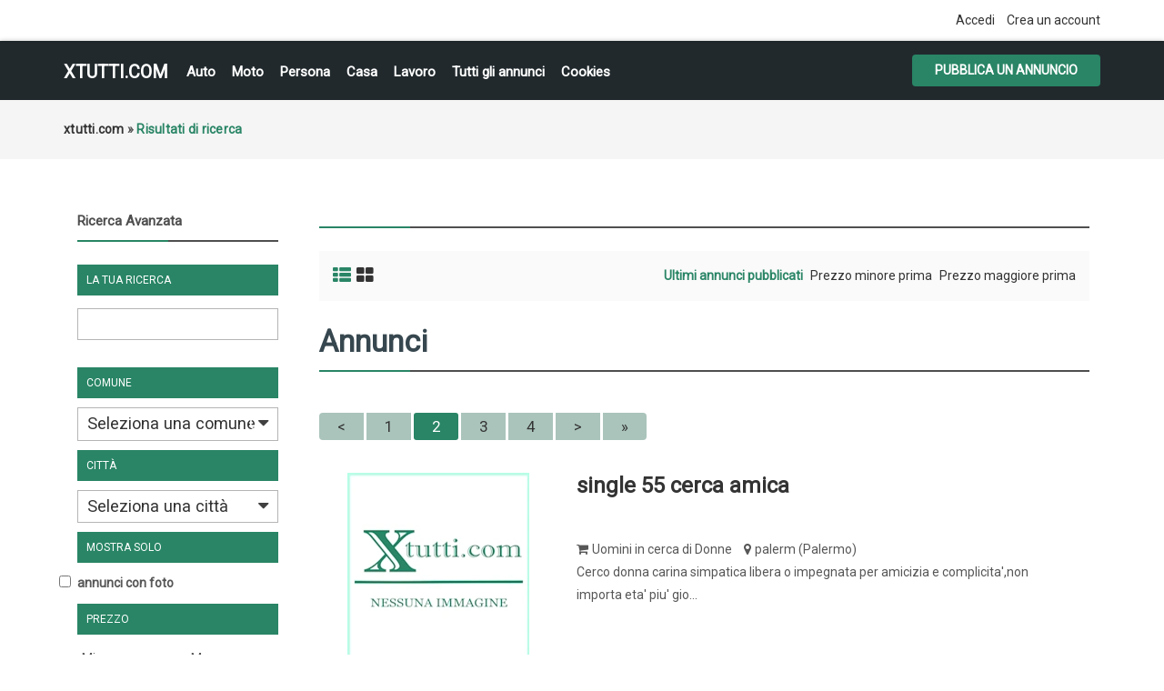

--- FILE ---
content_type: text/html; charset=UTF-8
request_url: https://xtutti.com/search/userId,4997/iPage,2/sShowAs,list/sOrder,dt_pub_date/iOrderType,desc
body_size: 57803
content:
<!DOCTYPE html><html lang="it">
<head>
<meta charset="utf-8">
<link rel="preconnect" href="https://xtutti.com">
<link rel="preconnect" href="https://pagead2.googlesyndication.com/" crossorigin>
<link rel="preconnect" href="https://fundingchoicesmessages.google.com/" crossorigin>
<link rel="dns-prefetch" href="https://googleads.g.doubleclick.net/">
<link rel="preload" href="https://fonts.googleapis.com/css?family=Roboto:400,700&display=swap" as="style">

<script async src="https://pagead2.googlesyndication.com/pagead/js/adsbygoogle.js?client=ca-pub-1433707347740951"
     crossorigin="anonymous"></script>
<title>Annunci gratuiti Casa, Auto, Moto, Personali, Offerte di lavoro</title>
<meta name="description" content="Annunci gratuiti per chi vuole cercare e trovare casa, lavoro, incontri, auto e moto.  Inserisci annuncio gratis." />
<meta name="keywords" content="Uomini in cerca di Donne, palerm, Uomini in cerca di Donne palerm, Palermo, Uomini in cerca di Donne Palermo, Uomini in cerca di Donne Palermo palerm, Palermo palerm" />
<meta http-equiv="Expires" content="Fri, Jan 01 1970 00:00:00 GMT" />
<meta name="viewport" content="width=device-width,initial-scale = 1.0, maximum-scale = 5.0" />
<meta name="apple-mobile-web-app-capable" content="yes">
<meta name="apple-mobile-web-app-status-bar-style" content="black">
<link rel="shortcut icon" href="/oc-content/themes/osclasswizards/images/fav/favicon.ico" type="image/x-icon" />
<link rel="apple-touch-icon" sizes="180x180" href="/oc-content/themes/osclasswizards/images/fav/apple-touch-icon.png">
<link rel="icon" type="image/png" sizes="32x32" href="/oc-content/themes/osclasswizards/images/fav/favicon-32x32.png">
<link rel="icon" type="image/png" sizes="16x16" href="/oc-content/themes/osclasswizards/images/fav/favicon-16x16.png">
<link rel="manifest" href="/oc-content/themes/osclasswizards/images/fav/site.webmanifest">
<link href="https://xtutti.com/oc-content/themes/osclasswizards/js/jquery-ui/jquery-ui-1.10.2.custom.min.css" rel="stylesheet" type="text/css" />
<script>
    var osclasswizards = window.osclasswizards || {};
    osclasswizards.base_url = 'https://xtutti.com/index.php';
    osclasswizards.langs = {"delete":"Elimina","cancel":"Annulla"};
    osclasswizards.fancybox_prev = 'Immagine precedente';
    osclasswizards.fancybox_next = 'Immagine successiva';
    osclasswizards.fancybox_closeBtn = 'Chiudi';
    osclasswizards.locations_input_as = 'text';
    osclasswizards.rtl_view = '0';
</script>
<!--Ie Js-->
<!--[if lt IE 7]> <html class="no-js ie6 oldie" lang="en"> <![endif]-->
<!--[if IE 7]>    <html class="no-js ie7 oldie" lang="en"> <![endif]-->
<!--[if IE 8]>    <html class="no-js ie8 oldie" lang="en"> <![endif]-->
<!--[if lt IE 9]>
	<script src="http://html5shim.googlecode.com/svn/trunk/html5.js"></script>
    <![endif]-->

<link href="https://xtutti.com/oc-content/themes/osclasswizards/css/bootstrap.min.css" rel="stylesheet" type="text/css" />
<link href="https://xtutti.com/oc-content/themes/osclasswizards/css/main.css" rel="stylesheet" type="text/css" />


<link href="https://xtutti.com/oc-content/themes/osclasswizards/css/apps-green.css" rel="stylesheet" type="text/css" />


<!-- Facebook Open Graph Tags-->
<meta property="og:title" content="Annunci gratuiti" />
<meta property="og:site_name" content="Annunci gratuiti"/>
<meta property="og:url" content="https://xtutti.com/search/userId,4997/iPage,2/sShowAs,list/sOrder,dt_pub_date/iOrderType,desc" />
<meta property="og:description" content="Annunci gratuiti per chi vuole cercare e trovare casa, lavoro, incontri, auto e moto. Inserisci annuncio gratis." />
<meta property="og:locale" content="it_IT" />
<meta property="og:image" content="" />

<!-- Twitter Tags-->
<meta name="twitter:card" content="summary" />
<meta name="twitter:site" content="@Anonimo" />
<meta name="twitter:title" content="Annunci gratuiti" />
<meta name="twitter:description" content="Annunci gratuiti per chi vuole cercare e trovare casa, lavoro, incontri, auto e moto. Inserisci annuncio gratis." />
<meta name="twitter:image" content="" />



<script>var imRqName="Il tuo nome: questo campo è obbligatorio, inserisci il tuo nome per favore.";var imDsName="Il tuo nome: il nome è troppo breve, inserisci almeno 3 caratteri.";var imRqEmail="La tua email: questo campo è obbligatorio, inserisci la tua email per favore.";var imDsEmail="La tua email: l\'indirizzo che hai inserito non è in formato valido.";var imRqTitle="Titolo: inserisci il titolo di questa conversazione.";var imDsTitle="Titolo: il titolo è troppo corto, inserisci almeno 2 caratteri.";var imRqMessage="Messaggio: questo campo è obbligatorio, inserisci il tuo messaggio.";var imDsMessage="Messaggio: inserire almeno 2 caratteri.";</script><meta name="robots" content="index, follow" />
<meta name="googlebot" content="index, follow" />
<link href="https://cdnjs.cloudflare.com/ajax/libs/font-awesome/4.7.0/css/font-awesome.min.css" rel="stylesheet" type="text/css" />
<link href="https://xtutti.com/oc-content/plugins/instant_messenger/css/user.css?v=20260120113556" rel="stylesheet" type="text/css" />
<link href="https://xtutti.com/oc-includes/osclass/assets/js/fineuploader/fineuploader.css" rel="stylesheet" type="text/css" />
<link href="https://xtutti.com/oc-content/themes/osclasswizards/css/ajax-uploader.css" rel="stylesheet" type="text/css" />
<link href="https://xtutti.com/oc-content/themes/osclasswizards/js/fancybox/jquery.fancybox.css" rel="stylesheet" type="text/css" />
<script type="text/javascript" src="https://xtutti.com/oc-content/themes/osclasswizards/js/jquery.validate.min.js"></script>
<script type="text/javascript" src="https://xtutti.com/oc-includes/osclass/assets/js/date.js"></script>
<script type="text/javascript" src="https://xtutti.com/oc-content/themes/osclasswizards/js/jquery.min.js"></script>
<script type="text/javascript" src="https://xtutti.com/oc-includes/osclass/assets/js/fineuploader/jquery.fineuploader.min.js"></script>
<script type="text/javascript" src="https://xtutti.com/oc-includes/osclass/assets/js/jquery-ui.min.js"></script>
<script type="text/javascript" src="https://xtutti.com/oc-content/themes/osclasswizards/js/fancybox/jquery.fancybox.pack.js"></script>
<script type="text/javascript" src="https://xtutti.com/oc-content/themes/osclasswizards/js/bootstrap.min.js"></script>
<script type="text/javascript" src="https://xtutti.com/oc-content/themes/osclasswizards/js/global.js"></script>




</head>
<body class="has-searchbox category">


<header id="header">
  <div class="top_links">
    <div class="container">
      <div class="language">
                      </div>

      <ul>
                                <li><a id="login_open" href="https://xtutti.com/user/login">
          Accedi          </a></li>
                <li><a href="https://xtutti.com/user/register">
          Crea un account
          </a></li>
                              </ul>
    </div>
  </div>
  <div class="main_header" id="main_header">
    <div class="container">
      <div id="logo"> <a href="/">xtutti.com</a> <span id="description">Annunci gratuiti per chi vuole cercare e trovare casa, lavoro, incontri, auto e moto.  Inserisci annuncio gratis.</span> </div>
<h2 class="pull-right toggle">Menu <i class="fa fa-align-justify"></i></h2>
      <ul class="links menu_celulare">
	  <li><a href="/veicoli/auto">Auto</a></li>
	  <li><a href="/veicoli/moto-e-scooter">Moto</a></li>
	  <li><a href="/personali">Persona</a></li>
	  <li><a href="/immobili/case-appartamenti-in-vendita">Casa</a></li>
      <li><a href="/lavoro-servizi">Lavoro</a></li>
	  <li><a href="/search">Tutti gli annunci</a></li>

	  
                <li> <a href="https://xtutti.com/cookies-p25">Cookies</a> </li>
        
      </ul>
      <div class="publish">
                <a class="btn btn-success" href="https://xtutti.com/item/new">
        Pubblica un annuncio
        </a>
              </div>
    </div>
  </div>
      

  
</header>
<div class="wrapper-flash">
    <div class="breadcrumb">
    <div class="container"> <ul class="breadcrumb" itemscope itemtype="http://schema.org/BreadcrumbList"><meta itemprop="name" content="Breadcrumb"/>
<li itemscope itemprop="itemListElement" itemtype="http://schema.org/ListItem" class="first-child" ><a href="https://xtutti.com/" itemprop="item"><span itemprop="name">xtutti.com</span></a><meta itemprop="position" content="1" /></li>

<li itemscope itemprop="itemListElement" itemtype="http://schema.org/ListItem" class="last-child" > &raquo; <span itemprop="name">Risultati di ricerca</span><meta itemprop="position" content="2" /></li>
</ul>
 </div>
  </div>
    </div>
<div class="wrapper" id="content">
<div class="container">
<div id="main">

<div class="row">
  
<div class="col-sm-4 col-md-3">
  <aside id="sidebar" class="sidebar_search">
    <h2 id="show_filters">
      Mostra filtri      <i class="fa fa-th-list"></i> </h2>
    <div id="filters_shown">
      <div class="block">

        <section>
        <h2>
          Ricerca Avanzata        </h2>		
          <div class="filters">
            <form action="https://xtutti.com/index.php" method="get" class="nocsrf">
              <input type="hidden" name="page" value="search"/>
              <input type="hidden" name="sOrder" value="dt_pub_date" />
              <input type="hidden" name="iOrderType" value="desc" />
                            <fieldset class="first">
                <h3>
                  La tua ricerca                </h3>
                <div class="row">
                  <input class="input-text" type="text" name="sPattern"  id="query" value="" />
                </div>
              </fieldset>
			  			    <fieldset>
                <h3>
                  Comune                </h3>
                <div>
					<select name="sRegion" id="sRegion"><option value="" id="sRegionSelect">Seleziona una comune</option><option value="781525" >Agrigento</option><option value="781526" >Alessandria</option><option value="781527" >Ancona</option><option value="781528" >Aosta</option><option value="781529" >Arezzo</option><option value="781530" >Ascoli Piceno</option><option value="781531" >Asti</option><option value="781532" >Avellino</option><option value="781533" >Bari</option><option value="781634" >Barletta-Andria-Trani </option><option value="781534" >Belluno</option><option value="781535" >Benevento</option><option value="781536" >Bergamo</option><option value="781537" >Biella</option><option value="781538" >Bologna</option><option value="781539" >Bolzano</option><option value="781540" >Brescia</option><option value="781541" >Brindisi</option><option value="781542" >Cagliari</option><option value="781543" >Caltanissetta</option><option value="781544" >Campobasso</option><option value="781545" >Carbonia-Iglesias</option><option value="781546" >Caserta</option><option value="781547" >Catania</option><option value="781548" >Catanzaro</option><option value="781549" >Chieti</option><option value="781550" >Como</option><option value="781551" >Cosenza</option><option value="781552" >Cremona</option><option value="781553" >Crotone</option><option value="781554" >Cuneo</option><option value="781555" >Enna</option><option value="781638" >Fermo</option><option value="781556" >Ferrara</option><option value="781557" >Firenze</option><option value="781558" >Foggia</option><option value="781559" >Forlì</option><option value="781639" >Forlì-Cesena</option><option value="781560" >Frosinone</option><option value="781561" >Genova</option><option value="781562" >Gorizia</option><option value="781563" >Grosseto</option><option value="781564" >Imperia</option><option value="781565" >Isernia</option><option value="781633" >L'Aquila</option><option value="781567" >La Spezia</option><option value="781568" >Latina</option><option value="781569" >Lecce</option><option value="781570" >Lecco</option><option value="781571" >Livorno</option><option value="781572" >Lodi</option><option value="781573" >Lucca</option><option value="781574" >Macerata</option><option value="781575" >Mantova</option><option value="781576" >Massa-Carrara</option><option value="781577" >Matera</option><option value="781578" >Medio Campidano</option><option value="781579" >Messina</option><option value="781580" >Milano</option><option value="781637" >Mirandola</option><option value="781581" >Modena</option><option value="781632" >Monza</option><option value="781635" >Monza e della Brianza </option><option value="781582" >Napoli</option><option value="781583" >Novara</option><option value="781584" >Nuoro</option><option value="781585" >Ogliastra</option><option value="781586" >Olbia-Tempio</option><option value="781587" >Oristano</option><option value="781588" >Padova</option><option value="781589" >Palermo</option><option value="781590" >Parma</option><option value="781591" >Pavia</option><option value="781592" >Perugia</option><option value="781593" >Pesaro e Urbino</option><option value="781594" >Pescara</option><option value="781595" >Piacenza</option><option value="781596" >Pisa</option><option value="781597" >Pistoia</option><option value="781598" >Pordenone</option><option value="781599" >Potenza</option><option value="781600" >Prato</option><option value="781601" >Ragusa</option><option value="781602" >Ravenna</option><option value="781603" >Reggio di Calabria</option><option value="781604" >Reggio Emilia</option><option value="781605" >Rieti</option><option value="781606" >Rimini</option><option value="781607" >Roma</option><option value="781608" >Rovigo</option><option value="781609" >Salerno</option><option value="781610" >Sassari</option><option value="781611" >Savona</option><option value="781612" >Siena</option><option value="781613" >Siracusa</option><option value="781614" >Sondrio</option><option value="781636" >Sud Sardegna</option><option value="781615" >Taranto</option><option value="781616" >Teramo</option><option value="781617" >Terni</option><option value="781618" >Torino</option><option value="781619" >Trapani</option><option value="781620" >Trento</option><option value="781621" >Treviso</option><option value="781622" >Trieste</option><option value="781623" >Udine</option><option value="781624" >Varese</option><option value="781625" >Venezia</option><option value="781626" >Verbano-Cusio-Ossola</option><option value="781627" >Vercelli</option><option value="781628" >Verona</option><option value="781629" >Vibo-Valentia</option><option value="781630" >Vicenza</option><option value="781631" >Viterbo</option></select>                </div>
              </fieldset>
			  <fieldset>
                <h3>
                  Città
                </h3>
                <div>
                    <select name="sCity" id="sCity"><option value="" id="sCitySelect">Seleziona una città</option><option value=" Portoscuso" > Portoscuso</option><option value="Abano Terme" >Abano Terme</option><option value="Abbadia Cerreto" >Abbadia Cerreto</option><option value="Abbadia di Fiastra" >Abbadia di Fiastra</option><option value="Abbadia di Stura" >Abbadia di Stura</option><option value="Abbadia San Salvatore" >Abbadia San Salvatore</option><option value="Abbasanta" >Abbasanta</option><option value="Abbazia" >Abbazia</option><option value="Abbazia" >Abbazia</option><option value="Abbazia di Santa Maria in Selva" >Abbazia di Santa Maria in Selva</option><option value="Abbazia Pisani" >Abbazia Pisani</option><option value="Abbaziz" >Abbaziz</option><option value="Abbiategrasso" >Abbiategrasso</option><option value="Abetemozzo" >Abetemozzo</option><option value="Abetito" >Abetito</option><option value="Abeto" >Abeto</option><option value="Abetone" >Abetone</option><option value="Abriola" >Abriola</option><option value="Acaia" >Acaia</option><option value="Acate" >Acate</option><option value="Acaya" >Acaya</option><option value="Accadia" >Accadia</option><option value="Acceglio" >Acceglio</option><option value="Acciarella" >Acciarella</option><option value="Accio" >Accio</option><option value="Accumoli" >Accumoli</option><option value="Acera" >Acera</option><option value="Acerenza" >Acerenza</option><option value="Acereto" >Acereto</option><option value="Acerra" >Acerra</option><option value="Aci Bonaccorsi" >Aci Bonaccorsi</option><option value="Aci Castello" >Aci Castello</option><option value="Aci Catena" >Aci Catena</option><option value="Aci Sant'Antonio" >Aci Sant'Antonio</option><option value="Aci Trezza" >Aci Trezza</option><option value="Acilia" >Acilia</option><option value="Acireale" >Acireale</option><option value="Acqua" >Acqua</option><option value="Acqua di Santa Domenica" >Acqua di Santa Domenica</option><option value="Acqua Loreto" >Acqua Loreto</option><option value="Acqua Marzo" >Acqua Marzo</option><option value="Acquabona" >Acquabona</option><option value="Acquabona" >Acquabona</option><option value="Acquacadda" >Acquacadda</option><option value="Acquacanina" >Acquacanina</option><option value="Acquadene" >Acquadene</option><option value="Acquafredda" >Acquafredda</option><option value="Acquafredda" >Acquafredda</option><option value="Acquafredda" >Acquafredda</option><option value="Acquaiura" >Acquaiura</option><option value="Acqualagna" >Acqualagna</option><option value="Acqualunga" >Acqualunga</option><option value="Acquanegra Cremonese" >Acquanegra Cremonese</option><option value="Acquanegra sul Chiese" >Acquanegra sul Chiese</option><option value="Acquapendente" >Acquapendente</option><option value="Acquappesa" >Acquappesa</option><option value="Acquaratola" >Acquaratola</option><option value="Acquarica" >Acquarica</option><option value="Acquarica del Capo" >Acquarica del Capo</option><option value="Acquaro" >Acquaro</option><option value="Acquaro" >Acquaro</option><option value="Acquasanta Terme" >Acquasanta Terme</option><option value="Acquasparta" >Acquasparta</option><option value="Acquatina" >Acquatina</option><option value="Acquavella" >Acquavella</option><option value="Acquaviva Collecroce" >Acquaviva Collecroce</option><option value="Acquaviva delle Fonti" >Acquaviva delle Fonti</option><option value="Acquaviva Picena" >Acquaviva Picena</option><option value="Acquaviva Platani" >Acquaviva Platani</option><option value="Acquedolci" >Acquedolci</option><option value="Acqui Terme" >Acqui Terme</option><option value="Acquosi" >Acquosi</option><option value="Acri" >Acri</option><option value="Acuto" >Acuto</option><option value="Adegliacco" >Adegliacco</option><option value="Adelfia" >Adelfia</option><option value="Adrano" >Adrano</option><option value="Adrara San Martino" >Adrara San Martino</option><option value="Adrara San Rocco" >Adrara San Rocco</option><option value="Adria" >Adria</option><option value="Adria" >Adria</option><option value="Adro" >Adro</option><option value="Advise" >Advise</option><option value="Affi" >Affi</option><option value="Affile" >Affile</option><option value="Afragola" >Afragola</option><option value="Agaggio Inferiore" >Agaggio Inferiore</option><option value="Agaggio Superiore" >Agaggio Superiore</option><option value="Agaro" >Agaro</option><option value="Agelli" >Agelli</option><option value="Agello" >Agello</option><option value="Ageno" >Ageno</option><option value="Agenzia Valpelina" >Agenzia Valpelina</option><option value="Agerola" >Agerola</option><option value="Aggio" >Aggio</option><option value="Aggius" >Aggius</option><option value="Aghezzola" >Aghezzola</option><option value="Agira" >Agira</option><option value="Agliana" >Agliana</option><option value="Agliano" >Agliano</option><option value="Agliano Terme" >Agliano Terme</option><option value="Agliè" >Agliè</option><option value="Aglientu" >Aglientu</option><option value="Agna" >Agna</option><option value="Agna" >Agna</option><option value="Agna" >Agna</option><option value="Agnadello" >Agnadello</option><option value="Agnana Calabra" >Agnana Calabra</option><option value="Agnino" >Agnino</option><option value="Agnolo" >Agnolo</option><option value="Agnone" >Agnone</option><option value="Agnosine" >Agnosine</option><option value="Agnova" >Agnova</option><option value="Agognate" >Agognate</option><option value="Agordo" >Agordo</option><option value="Agosta" >Agosta</option><option value="Agra" >Agra</option><option value="Agrate Brianza" >Agrate Brianza</option><option value="Agrate Brianza" >Agrate Brianza</option><option value="Agrate Conturbia" >Agrate Conturbia</option><option value="Agriano" >Agriano</option><option value="Agrigento" >Agrigento</option><option value="Agrimonte" >Agrimonte</option><option value="Agro" >Agro</option><option value="Agropoli" >Agropoli</option><option value="Agugliano" >Agugliano</option><option value="Agugliaro" >Agugliaro</option><option value="Agums" >Agums</option><option value="Ai colli" >Ai colli</option><option value="Aia Bosco" >Aia Bosco</option><option value="Aia Salina" >Aia Salina</option><option value="Aicurzio" >Aicurzio</option><option value="Aidomaggiore" >Aidomaggiore</option><option value="Aidone" >Aidone</option><option value="Aie" >Aie</option><option value="Aiello Calabro" >Aiello Calabro</option><option value="Aiello del Friuli" >Aiello del Friuli</option><option value="Aiello del Sabato" >Aiello del Sabato</option><option value="Aieta" >Aieta</option><option value="Ailano" >Ailano</option><option value="Ailoche" >Ailoche</option><option value="Aiola" >Aiola</option><option value="Airasca" >Airasca</option><option value="Airola" >Airola</option><option value="Airole" >Airole</option><option value="Airport Pisa" >Airport Pisa</option><option value="Airuno" >Airuno</option><option value="Al Gallo" >Al Gallo</option><option value="Al Maso" >Al Maso</option><option value="Al Solivo" >Al Solivo</option><option value="Ala" >Ala</option><option value="Ala di Stura" >Ala di Stura</option><option value="Alagna" >Alagna</option><option value="Alagna Valsesia" >Alagna Valsesia</option><option value="Alano di Piave" >Alano di Piave</option><option value="Alassio" >Alassio</option><option value="Alatri" >Alatri</option><option value="Alba" >Alba</option><option value="Alba Adriatica" >Alba Adriatica</option><option value="Albacina" >Albacina</option><option value="Albagiara" >Albagiara</option><option value="Albairate" >Albairate</option><option value="Albana" >Albana</option><option value="Albanella" >Albanella</option><option value="Albano di Lucania" >Albano di Lucania</option><option value="Albano Laziale" >Albano Laziale</option><option value="Albano Vercellese" >Albano Vercellese</option><option value="Albarea" >Albarea</option><option value="Albaredo" >Albaredo</option><option value="Albaredo" >Albaredo</option><option value="Albaredo d'Adige" >Albaredo d'Adige</option><option value="Albaredo per San Marco" >Albaredo per San Marco</option><option value="Albareto" >Albareto</option><option value="Albaretto della Torre" >Albaretto della Torre</option><option value="Albaron di Sea" >Albaron di Sea</option><option value="Albate" >Albate</option><option value="Albavilla" >Albavilla</option><option value="Albenga" >Albenga</option><option value="Albera Ligure" >Albera Ligure</option><option value="Alberese" >Alberese</option><option value="Albergo" >Albergo</option><option value="Albergo del Ghertele" >Albergo del Ghertele</option><option value="Albergo della Posta" >Albergo della Posta</option><option value="Albergo Monte Rovere" >Albergo Monte Rovere</option><option value="Alberica" >Alberica</option><option value="Albero" >Albero</option><option value="Albero" >Albero</option><option value="Alberobello" >Alberobello</option><option value="Alberone" >Alberone</option><option value="Alberoni" >Alberoni</option><option value="Alberoro" >Alberoro</option><option value="Albes" >Albes</option><option value="Albese con Cassano" >Albese con Cassano</option><option value="Albiano" >Albiano</option><option value="Albiate" >Albiate</option><option value="Albiate" >Albiate</option><option value="Albidona" >Albidona</option><option value="Albignano" >Albignano</option><option value="Albignasego" >Albignasego</option><option value="Albina" >Albina</option><option value="Albinia" >Albinia</option><option value="Albino" >Albino</option><option value="Albiolo" >Albiolo</option><option value="Albisano" >Albisano</option><option value="Albisola Superiore" >Albisola Superiore</option><option value="Albissola Marina" >Albissola Marina</option><option value="Albizzate" >Albizzate</option><option value="Albonese" >Albonese</option><option value="Albonico" >Albonico</option><option value="Albosaggia" >Albosaggia</option><option value="Albugnano" >Albugnano</option><option value="Alcamo" >Alcamo</option><option value="Alcheda" >Alcheda</option><option value="Aldegheri" >Aldegheri</option><option value="Aldeno" >Aldeno</option><option value="Aldina Seconda" >Aldina Seconda</option><option value="Aldino - Aldein" >Aldino - Aldein</option><option value="Ales" >Ales</option><option value="Alessandria" >Alessandria</option><option value="Alessandria del Carretto" >Alessandria del Carretto</option><option value="Alessandria della Rocca" >Alessandria della Rocca</option><option value="Alessano" >Alessano</option><option value="Alesso" >Alesso</option><option value="Alezio" >Alezio</option><option value="Alfano" >Alfano</option><option value="Alfero" >Alfero</option><option value="Alfianello" >Alfianello</option><option value="Alfiano Natta" >Alfiano Natta</option><option value="Alfiano Nuovo" >Alfiano Nuovo</option><option value="Alfonsine" >Alfonsine</option><option value="Alghero" >Alghero</option><option value="Algua" >Algua</option><option value="Alì" >Alì</option><option value="Alì" >Alì</option><option value="Alì Terme" >Alì Terme</option><option value="Aliano" >Aliano</option><option value="Alice Bel Colle" >Alice Bel Colle</option><option value="Alice Castello" >Alice Castello</option><option value="Alice Superiore" >Alice Superiore</option><option value="Alife" >Alife</option><option value="Alimena" >Alimena</option><option value="Aliminusa" >Aliminusa</option><option value="Alino" >Alino</option><option value="Allai" >Allai</option><option value="Alleghe" >Alleghe</option><option value="Allein" >Allein</option><option value="Allesà" >Allesà</option><option value="Alliste" >Alliste</option><option value="Allumiere" >Allumiere</option><option value="Alluvioni Cambiò" >Alluvioni Cambiò</option><option value="Almè" >Almè</option><option value="Almenno San Bartolomeo" >Almenno San Bartolomeo</option><option value="Almenno San Salvatore" >Almenno San Salvatore</option><option value="Almese" >Almese</option><option value="Alonte" >Alonte</option><option value="Alpe Acquanegra" >Alpe Acquanegra</option><option value="Alpe Agrosa" >Alpe Agrosa</option><option value="Alpe Basso" >Alpe Basso</option><option value="Alpe Busarasca" >Alpe Busarasca</option><option value="Alpe Caldenno" >Alpe Caldenno</option><option value="Alpe Campo" >Alpe Campo</option><option value="Alpe Campo di Sotto" >Alpe Campo di Sotto</option><option value="Alpe Campolomana" >Alpe Campolomana</option><option value="Alpe Cazzola" >Alpe Cazzola</option><option value="Alpe di Dumenza" >Alpe di Dumenza</option><option value="Alpe di Lenno" >Alpe di Lenno</option><option value="Alpe Forno" >Alpe Forno</option><option value="Alpe Grasso" >Alpe Grasso</option><option value="Alpe Groppera" >Alpe Groppera</option><option value="Alpe Lareccio" >Alpe Lareccio</option><option value="Alpe Mandetto" >Alpe Mandetto</option><option value="Alpe Mulecetto" >Alpe Mulecetto</option><option value="Alpe Olza" >Alpe Olza</option><option value="Alpe Pilocca" >Alpe Pilocca</option><option value="Alpe Piodella" >Alpe Piodella</option><option value="Alpe Rasica" >Alpe Rasica</option><option value="Alpe Rebella" >Alpe Rebella</option><option value="Alpe Regina" >Alpe Regina</option><option value="Alpe Strencia" >Alpe Strencia</option><option value="Alpe Tartarea" >Alpe Tartarea</option><option value="Alpe Vago" >Alpe Vago</option><option value="Alpe Valaverta" >Alpe Valaverta</option><option value="Alpe Zucchero" >Alpe Zucchero</option><option value="Alpette" >Alpette</option><option value="Alpi Vaudet" >Alpi Vaudet</option><option value="Alpicella" >Alpicella</option><option value="Alpignano" >Alpignano</option><option value="Alseno" >Alseno</option><option value="Alserio" >Alserio</option><option value="Alta Marina" >Alta Marina</option><option value="Altamura" >Altamura</option><option value="Altana" >Altana</option><option value="Altare" >Altare</option><option value="Altavilla Irpina" >Altavilla Irpina</option><option value="Altavilla Milicia" >Altavilla Milicia</option><option value="Altavilla Monferrato" >Altavilla Monferrato</option><option value="Altavilla Silentina" >Altavilla Silentina</option><option value="Altavilla Vicentina" >Altavilla Vicentina</option><option value="Altedo" >Altedo</option><option value="Altessano" >Altessano</option><option value="Altidona" >Altidona</option><option value="Altidona" >Altidona</option><option value="Altieri" >Altieri</option><option value="Altilia" >Altilia</option><option value="Altilia" >Altilia</option><option value="Altino" >Altino</option><option value="Altino" >Altino</option><option value="Altino" >Altino</option><option value="Altino" >Altino</option><option value="Altipiani di Arcinazzo" >Altipiani di Arcinazzo</option><option value="Altivole" >Altivole</option><option value="Alto" >Alto</option><option value="Alto Reno Terme" >Alto Reno Terme</option><option value="Altofonte" >Altofonte</option><option value="Altomonte" >Altomonte</option><option value="Altopascio" >Altopascio</option><option value="Altopiano della Vigolana" >Altopiano della Vigolana</option><option value="Alture" >Alture</option><option value="Alvera" >Alvera</option><option value="Alvignano" >Alvignano</option><option value="Alvisopoli" >Alvisopoli</option><option value="Alvito" >Alvito</option><option value="Alzano" >Alzano</option><option value="Alzano di Sopra" >Alzano di Sopra</option><option value="Alzano Lombardo" >Alzano Lombardo</option><option value="Alzano Scrivia" >Alzano Scrivia</option><option value="Alzate Brianza" >Alzate Brianza</option><option value="Amalfi" >Amalfi</option><option value="Amandola" >Amandola</option><option value="Amandola" >Amandola</option><option value="Amantea" >Amantea</option><option value="Amaro" >Amaro</option><option value="Amaroni" >Amaroni</option><option value="Amato" >Amato</option><option value="Amatrice" >Amatrice</option><option value="Ambivere" >Ambivere</option><option value="Amblar" >Amblar</option><option value="Ambra" >Ambra</option><option value="Ambrogiana" >Ambrogiana</option><option value="Ambrogio" >Ambrogio</option><option value="Ameglia" >Ameglia</option><option value="Amelia" >Amelia</option><option value="Amendolara" >Amendolara</option><option value="Amola" >Amola</option><option value="Amola di Piano" >Amola di Piano</option><option value="Amorosi" >Amorosi</option><option value="Ampezzo" >Ampezzo</option><option value="Ampinana" >Ampinana</option><option value="Anacapri" >Anacapri</option><option value="Anagni" >Anagni</option><option value="Ancarano" >Ancarano</option><option value="Ancona" >Ancona</option><option value="Anconella" >Anconella</option><option value="Andagna" >Andagna</option><option value="Andali" >Andali</option><option value="Andalo" >Andalo</option><option value="Andezeno" >Andezeno</option><option value="Andogno" >Andogno</option><option value="Andora" >Andora</option><option value="Andorno Micca" >Andorno Micca</option><option value="Andrano" >Andrano</option><option value="Andrate" >Andrate</option><option value="Andraz" >Andraz</option><option value="Andreis" >Andreis</option><option value="Andretta" >Andretta</option><option value="Andria" >Andria</option><option value="Andria" >Andria</option><option value="Andriano - Andrian" >Andriano - Andrian</option><option value="Anduins" >Anduins</option><option value="Anela" >Anela</option><option value="Anfo" >Anfo</option><option value="Angera" >Angera</option><option value="Anghiari" >Anghiari</option><option value="Angiari" >Angiari</option><option value="Angoli" >Angoli</option><option value="Angolo Terme" >Angolo Terme</option><option value="Angri" >Angri</option><option value="Angrogna" >Angrogna</option><option value="Anguillara Sabazia" >Anguillara Sabazia</option><option value="Anguillara Veneta" >Anguillara Veneta</option><option value="Anitrella" >Anitrella</option><option value="Anna" >Anna</option><option value="Annicco" >Annicco</option><option value="Annone di Brianza" >Annone di Brianza</option><option value="Annunziata" >Annunziata</option><option value="Anoia Superiore" >Anoia Superiore</option><option value="Anqua" >Anqua</option><option value="Antea" >Antea</option><option value="Antegnate" >Antegnate</option><option value="Antella" >Antella</option><option value="Anterivo - Altrei" >Anterivo - Altrei</option><option value="Antermoia" >Antermoia</option><option value="Anterselva Bassa" >Anterselva Bassa</option><option value="Anterselva di Mezzo" >Anterselva di Mezzo</option><option value="Antesica" >Antesica</option><option value="Antey-Saint-André" >Antey-Saint-André</option><option value="Antico di Maiolo" >Antico di Maiolo</option><option value="Anticoli Corrado" >Anticoli Corrado</option><option value="Antignano" >Antignano</option><option value="Antignano" >Antignano</option><option value="Antognola" >Antognola</option><option value="antria" >antria</option><option value="Antrona Schieranco" >Antrona Schieranco</option><option value="Anzano" >Anzano</option><option value="Anzano del Parco" >Anzano del Parco</option><option value="Anzano di Puglia" >Anzano di Puglia</option><option value="Anzi" >Anzi</option><option value="Anzio" >Anzio</option><option value="Anzo" >Anzo</option><option value="Anzola dell'Emilia" >Anzola dell'Emilia</option><option value="Anzolla" >Anzolla</option><option value="Anzù" >Anzù</option><option value="Aonedis" >Aonedis</option><option value="Aosta" >Aosta</option><option value="Apagni" >Apagni</option><option value="Apatia" >Apatia</option><option value="Apice" >Apice</option><option value="Apiro" >Apiro</option><option value="Apoleggia" >Apoleggia</option><option value="Apollosa" >Apollosa</option><option value="Appennino" >Appennino</option><option value="Appiano Gentile" >Appiano Gentile</option><option value="Appiano sulla strada del vino" >Appiano sulla strada del vino</option><option value="Appignano" >Appignano</option><option value="Appignano del Tronto" >Appignano del Tronto</option><option value="Apricale" >Apricale</option><option value="Apricena" >Apricena</option><option value="Aprilia" >Aprilia</option><option value="Aprilia Marittima" >Aprilia Marittima</option><option value="Aquasanta" >Aquasanta</option><option value="Aquasparta" >Aquasparta</option><option value="Aquaviva Picena" >Aquaviva Picena</option><option value="Aquilaia" >Aquilaia</option><option value="Aquilano" >Aquilano</option><option value="Aquilea" >Aquilea</option><option value="Aquileia" >Aquileia</option><option value="Aquilonia" >Aquilonia</option><option value="Aquino" >Aquino</option><option value="Arabba" >Arabba</option><option value="Aradeo" >Aradeo</option><option value="Arafranca" >Arafranca</option><option value="Aragona" >Aragona</option><option value="Aramengo" >Aramengo</option><option value="Arba" >Arba</option><option value="Àrbatax" >Àrbatax</option><option value="Arbocco" >Arbocco</option><option value="Arborea" >Arborea</option><option value="Arborio" >Arborio</option><option value="Arbus" >Arbus</option><option value="Arcade" >Arcade</option><option value="Arcano" >Arcano</option><option value="Arce" >Arce</option><option value="Arcene" >Arcene</option><option value="Arcetri" >Arcetri</option><option value="Arcevia" >Arcevia</option><option value="Archi" >Archi</option><option value="Arcidosso" >Arcidosso</option><option value="arcigliano" >arcigliano</option><option value="Arcinazzo Romano" >Arcinazzo Romano</option><option value="Arcisate" >Arcisate</option><option value="Arco" >Arco</option><option value="Arcola" >Arcola</option><option value="Àrcola" >Àrcola</option><option value="Arcole" >Arcole</option><option value="Arconate" >Arconate</option><option value="Arcore" >Arcore</option><option value="Arcore" >Arcore</option><option value="Arcugnano" >Arcugnano</option><option value="Ardara" >Ardara</option><option value="Ardea" >Ardea</option><option value="Ardea" >Ardea</option><option value="Ardenza" >Ardenza</option><option value="Ardesio" >Ardesio</option><option value="Ardore" >Ardore</option><option value="Ardore Marina" >Ardore Marina</option><option value="Arena" >Arena</option><option value="Arena" >Arena</option><option value="Arena Po" >Arena Po</option><option value="Arenabianca" >Arenabianca</option><option value="Arenas" >Arenas</option><option value="Arenzano" >Arenzano</option><option value="Arese" >Arese</option><option value="Arezzo" >Arezzo</option><option value="Arezzo" >Arezzo</option><option value="Argallo" >Argallo</option><option value="Argegno" >Argegno</option><option value="Argelato" >Argelato</option><option value="Argenta" >Argenta</option><option value="Argentera" >Argentera</option><option value="Argentiera" >Argentiera</option><option value="Argiano" >Argiano</option><option value="Argignano" >Argignano</option><option value="Argine" >Argine</option><option value="Argine del Sabato" >Argine del Sabato</option><option value="Argnai" >Argnai</option><option value="Ari" >Ari</option><option value="Ariano Ferrarese" >Ariano Ferrarese</option><option value="Ariano Irpino" >Ariano Irpino</option><option value="Ariano nel Polesine" >Ariano nel Polesine</option><option value="Ariccia" >Ariccia</option><option value="Arielli" >Arielli</option><option value="Arienzo" >Arienzo</option><option value="Arietta" >Arietta</option><option value="Arigliano" >Arigliano</option><option value="Arignano" >Arignano</option><option value="Áriis" >Áriis</option><option value="Arini" >Arini</option><option value="Aritzo" >Aritzo</option><option value="Arixi" >Arixi</option><option value="Arizzano" >Arizzano</option><option value="Arlena di Castro" >Arlena di Castro</option><option value="Arli" >Arli</option><option value="Arliano" >Arliano</option><option value="Arliod" >Arliod</option><option value="Arluno" >Arluno</option><option value="Arma di Taggia" >Arma di Taggia</option><option value="Armarolo" >Armarolo</option><option value="Armento" >Armento</option><option value="Armo" >Armo</option><option value="Armo" >Armo</option><option value="Armungia" >Armungia</option><option value="Arnad" >Arnad</option><option value="Arnara" >Arnara</option><option value="Arnaz" >Arnaz</option><option value="Arnesano" >Arnesano</option><option value="Arni" >Arni</option><option value="Arola" >Arola</option><option value="Arola" >Arola</option><option value="Arola" >Arola</option><option value="Arola" >Arola</option><option value="Arona" >Arona</option><option value="Arosio" >Arosio</option><option value="Arpaia" >Arpaia</option><option value="Arpaise" >Arpaise</option><option value="Arpino" >Arpino</option><option value="Arquà Petrarca" >Arquà Petrarca</option><option value="Arquà Polesine" >Arquà Polesine</option><option value="Arquata del Tronto" >Arquata del Tronto</option><option value="Arquata Scrivia" >Arquata Scrivia</option><option value="Arre" >Arre</option><option value="Arrone" >Arrone</option><option value="Arsago Seprio" >Arsago Seprio</option><option value="Arsego" >Arsego</option><option value="Arsiè" >Arsiè</option><option value="Arsiera" >Arsiera</option><option value="Arsiero" >Arsiero</option><option value="Arsina" >Arsina</option><option value="Arsita" >Arsita</option><option value="Arsoli" >Arsoli</option><option value="Arta Terme" >Arta Terme</option><option value="Artallo" >Artallo</option><option value="Artana" >Artana</option><option value="Artegna" >Artegna</option><option value="Arten" >Arten</option><option value="Artena" >Artena</option><option value="Arteselle" >Arteselle</option><option value="Artogna Campo" >Artogna Campo</option><option value="Artogne" >Artogne</option><option value="Arvier" >Arvier</option><option value="Arzachena" >Arzachena</option><option value="Arzana" >Arzana</option><option value="Arzano" >Arzano</option><option value="Arzano" >Arzano</option><option value="Arzene" >Arzene</option><option value="Arzene" >Arzene</option><option value="Arzeno" >Arzeno</option><option value="Arzenutto" >Arzenutto</option><option value="Arzercavalli" >Arzercavalli</option><option value="Arzergrande" >Arzergrande</option><option value="Arzignano" >Arzignano</option><option value="Arzona" >Arzona</option><option value="Ascea" >Ascea</option><option value="Aschio" >Aschio</option><option value="Asciano" >Asciano</option><option value="Ascoli Piceno" >Ascoli Piceno</option><option value="Ascoli Satriano" >Ascoli Satriano</option><option value="Ascrea" >Ascrea</option><option value="Aselogna" >Aselogna</option><option value="Asiago" >Asiago</option><option value="Asigliano Veneto" >Asigliano Veneto</option><option value="Asigliano Vercellese" >Asigliano Vercellese</option><option value="Asola" >Asola</option><option value="Asolo" >Asolo</option><option value="Assago" >Assago</option><option value="Assemini" >Assemini</option><option value="Assieni" >Assieni</option><option value="Assisi" >Assisi</option><option value="Asso" >Asso</option><option value="Assolo" >Assolo</option><option value="Assoro" >Assoro</option><option value="Asti" >Asti</option><option value="Asuni" >Asuni</option><option value="Atella" >Atella</option><option value="Atena Lucana" >Atena Lucana</option><option value="Atessa" >Atessa</option><option value="Atina" >Atina</option><option value="Atrani" >Atrani</option><option value="Atri" >Atri</option><option value="Atripalda" >Atripalda</option><option value="Attiggio" >Attiggio</option><option value="Attimis" >Attimis</option><option value="Atzara" >Atzara</option><option value="Auditore" >Auditore</option><option value="Augusta" >Augusta</option><option value="Auletta" >Auletta</option><option value="Aulla" >Aulla</option><option value="Aulpi" >Aulpi</option><option value="Auna di Sopra" >Auna di Sopra</option><option value="Auna di Sotto" >Auna di Sotto</option><option value="Aunede" >Aunede</option><option value="Aupa" >Aupa</option><option value="Aurava" >Aurava</option><option value="Aurelia" >Aurelia</option><option value="Auri Grande" >Auri Grande</option><option value="Aurighi" >Aurighi</option><option value="Aurigo" >Aurigo</option><option value="Aurisina Case" >Aurisina Case</option><option value="Auronzo di Cadore" >Auronzo di Cadore</option><option value="Ausonia" >Ausonia</option><option value="Austis" >Austis</option><option value="Autagne" >Autagne</option><option value="Avacelli" >Avacelli</option><option value="Ave Gratia Plena" >Ave Gratia Plena</option><option value="Aveacco" >Aveacco</option><option value="Aveggio" >Aveggio</option><option value="Avegno" >Avegno</option><option value="Avelengo - Hafling" >Avelengo - Hafling</option><option value="Avella" >Avella</option><option value="Avellino" >Avellino</option><option value="Avena" >Avena</option><option value="Avenale" >Avenale</option><option value="Avendita" >Avendita</option><option value="Averara" >Averara</option><option value="Aversa" >Aversa</option><option value="Avesa" >Avesa</option><option value="Avetrana" >Avetrana</option><option value="Avezzano" >Avezzano</option><option value="Aviano" >Aviano</option><option value="Aviatico" >Aviatico</option><option value="Avigliana" >Avigliana</option><option value="Avigliano" >Avigliano</option><option value="Avigliano Umbro" >Avigliano Umbro</option><option value="Avigna" >Avigna</option><option value="Avio" >Avio</option><option value="Avise" >Avise</option><option value="Avola" >Avola</option><option value="Avolasca" >Avolasca</option><option value="Avolasio" >Avolasio</option><option value="Ayas" >Ayas</option><option value="Ayasse Grauson" >Ayasse Grauson</option><option value="Aymavilles" >Aymavilles</option><option value="Azeglio" >Azeglio</option><option value="Azienda Piave - Isonzo" >Azienda Piave - Isonzo</option><option value="Azzanello" >Azzanello</option><option value="Azzanello" >Azzanello</option><option value="Azzano" >Azzano</option><option value="Azzano" >Azzano</option><option value="Azzano" >Azzano</option><option value="Azzano" >Azzano</option><option value="Azzano Decimo" >Azzano Decimo</option><option value="Azzano Mella" >Azzano Mella</option><option value="Azzano San Paolo" >Azzano San Paolo</option><option value="Azzate" >Azzate</option><option value="Azzio" >Azzio</option><option value="Bacciolino" >Bacciolino</option><option value="Baceno" >Baceno</option><option value="Bacoli" >Bacoli</option><option value="Bacu Abis" >Bacu Abis</option><option value="Badalucco" >Badalucco</option><option value="Badia" >Badia</option><option value="Badia" >Badia</option><option value="Badia" >Badia</option><option value="Badia" >Badia</option><option value="Badia" >Badia</option><option value="Badia - Abtei" >Badia - Abtei</option><option value="Badia a Montemuro" >Badia a Montemuro</option><option value="Badia a Ruoti" >Badia a Ruoti</option><option value="Badia Agnano" >Badia Agnano</option><option value="Badia Calavena" >Badia Calavena</option><option value="Badia Cantignano" >Badia Cantignano</option><option value="Badia Nuova" >Badia Nuova</option><option value="Badia Pavese" >Badia Pavese</option><option value="Badia Polesine" >Badia Polesine</option><option value="Badia Prataglia" >Badia Prataglia</option><option value="Badia Tedalda" >Badia Tedalda</option><option value="Badia Vecchia" >Badia Vecchia</option><option value="Badiazza" >Badiazza</option><option value="Badiola" >Badiola</option><option value="Badoara" >Badoara</option><option value="Badolato" >Badolato</option><option value="Badolato Stazione" >Badolato Stazione</option><option value="Badolo" >Badolo</option><option value="Bafia" >Bafia</option><option value="Bagaggiolo" >Bagaggiolo</option><option value="Bagarotto" >Bagarotto</option><option value="Baggio" >Baggio</option><option value="Baggio" >Baggio</option><option value="Bagheria" >Bagheria</option><option value="Baglio Biro" >Baglio Biro</option><option value="Baglio Guarine" >Baglio Guarine</option><option value="Baglio Guttaja" >Baglio Guttaja</option><option value="Baglio Inferno" >Baglio Inferno</option><option value="Baglio Manzo" >Baglio Manzo</option><option value="Baglio Messina" >Baglio Messina</option><option value="Baglio Rinazzo" >Baglio Rinazzo</option><option value="Baglio Rizzo" >Baglio Rizzo</option><option value="Baglio Spano" >Baglio Spano</option><option value="Bagnacavallo" >Bagnacavallo</option><option value="Bagnaia" >Bagnaia</option><option value="Bagnaia" >Bagnaia</option><option value="Bagnaia" >Bagnaia</option><option value="Bagnara" >Bagnara</option><option value="Bagnara" >Bagnara</option><option value="Bagnara Calabra" >Bagnara Calabra</option><option value="Bagnara di Romagna" >Bagnara di Romagna</option><option value="Bagnaria Arsa" >Bagnaria Arsa</option><option value="Bagnarola di Sopra" >Bagnarola di Sopra</option><option value="Bagnasco" >Bagnasco</option><option value="Bagnena" >Bagnena</option><option value="Bagni di Lusnizza" >Bagni di Lusnizza</option><option value="Bagni di Mommialla" >Bagni di Mommialla</option><option value="Bagni di Petriolo" >Bagni di Petriolo</option><option value="Bagni di Salomone" >Bagni di Salomone</option><option value="Bagni di San Càndido" >Bagni di San Càndido</option><option value="Bagni di Stigliano" >Bagni di Stigliano</option><option value="Bagni di Tabiano" >Bagni di Tabiano</option><option value="Bagni di Tivoli" >Bagni di Tivoli</option><option value="Bagni di Vicarello" >Bagni di Vicarello</option><option value="Bagni di Vinadio" >Bagni di Vinadio</option><option value="Bagni Pervalle" >Bagni Pervalle</option><option value="Bagni San Cataldo" >Bagni San Cataldo</option><option value="Bagni San Filippo" >Bagni San Filippo</option><option value="Bagnile" >Bagnile</option><option value="Bagno" >Bagno</option><option value="Bagno a Ripoli" >Bagno a Ripoli</option><option value="Bagno di Piano" >Bagno di Piano</option><option value="Bagno di Romagna" >Bagno di Romagna</option><option value="Bagno Vignoni" >Bagno Vignoni</option><option value="Bagnola" >Bagnola</option><option value="Bagnole" >Bagnole</option><option value="Bagnoli" >Bagnoli</option><option value="Bagnoli" >Bagnoli</option><option value="Bagnoli del Trigno" >Bagnoli del Trigno</option><option value="Bagnoli della Rosandra" >Bagnoli della Rosandra</option><option value="Bagnoli di Sopra" >Bagnoli di Sopra</option><option value="Bagnoli Irpino" >Bagnoli Irpino</option><option value="Bagnolo" >Bagnolo</option><option value="Bagnolo" >Bagnolo</option><option value="Bagnolo" >Bagnolo</option><option value="Bagnolo" >Bagnolo</option><option value="Bagnolo Cremasco" >Bagnolo Cremasco</option><option value="Bagnolo del Salento" >Bagnolo del Salento</option><option value="Bagnolo di Po" >Bagnolo di Po</option><option value="Bagnolo in Piano" >Bagnolo in Piano</option><option value="Bagnolo Mella" >Bagnolo Mella</option><option value="Bagnolo San Vito" >Bagnolo San Vito</option><option value="Bagnore" >Bagnore</option><option value="Bagnoregio" >Bagnoregio</option><option value="Bagolino" >Bagolino</option><option value="Baia" >Baia</option><option value="Baia Domizia" >Baia Domizia</option><option value="Baia e Latina" >Baia e Latina</option><option value="Baia Verde" >Baia Verde</option><option value="Baiano" >Baiano</option><option value="Baiardo" >Baiardo</option><option value="Baiessa" >Baiessa</option><option value="Baigno" >Baigno</option><option value="Bairo" >Bairo</option><option value="Baiso" >Baiso</option><option value="Baita" >Baita</option><option value="Baite Dorena" >Baite Dorena</option><option value="Bajardo" >Bajardo</option><option value="Balangero" >Balangero</option><option value="Balata di Modica" >Balata di Modica</option><option value="Balbano" >Balbano</option><option value="Baldissero Canavese" >Baldissero Canavese</option><option value="Balestrate" >Balestrate</option><option value="Ballabio" >Ballabio</option><option value="Ballabio Inferiore" >Ballabio Inferiore</option><option value="Ballao" >Ballao</option><option value="Ballata" >Ballata</option><option value="Balletto" >Balletto</option><option value="Ballino" >Ballino</option><option value="Balme" >Balme</option><option value="Balocco" >Balocco</option><option value="Balvano" >Balvano</option><option value="Balzi" >Balzi</option><option value="Balzo" >Balzo</option><option value="Balzola" >Balzola</option><option value="Bana" >Bana</option><option value="Banari" >Banari</option><option value="Banchette" >Banchette</option><option value="Bando" >Bando</option><option value="Banne" >Banne</option><option value="Bannio Anzino" >Bannio Anzino</option><option value="Banzena" >Banzena</option><option value="Banzi" >Banzi</option><option value="Banzola" >Banzola</option><option value="Baone" >Baone</option><option value="Barabarca" >Barabarca</option><option value="Baracca del Brigante" >Baracca del Brigante</option><option value="Baracche Tirivolo" >Baracche Tirivolo</option><option value="Baradili" >Baradili</option><option value="Baragazza" >Baragazza</option><option value="Baraggia" >Baraggia</option><option value="Baragiano" >Baragiano</option><option value="Baranello" >Baranello</option><option value="Baranzate" >Baranzate</option><option value="Barasso" >Barasso</option><option value="Baratili San Pietro" >Baratili San Pietro</option><option value="Barba" >Barba</option><option value="Barbaiana" >Barbaiana</option><option value="Barbana nel Collio" >Barbana nel Collio</option><option value="Barbanella" >Barbanella</option><option value="Barbara" >Barbara</option><option value="Barbara" >Barbara</option><option value="Barbarano" >Barbarano</option><option value="Barbarano Romano" >Barbarano Romano</option><option value="Barbarano Vicentino" >Barbarano Vicentino</option><option value="Barbarasco" >Barbarasco</option><option value="Barbariga" >Barbariga</option><option value="Barbariga" >Barbariga</option><option value="Barbarighe" >Barbarighe</option><option value="Barbata" >Barbata</option><option value="Barberini" >Barberini</option><option value="Barberino di Mugello" >Barberino di Mugello</option><option value="Barbiano" >Barbiano</option><option value="Barbiano" >Barbiano</option><option value="Barbona" >Barbona</option><option value="Barbusi" >Barbusi</option><option value="Barcellona Pozzo di Gotto" >Barcellona Pozzo di Gotto</option><option value="Barche" >Barche</option><option value="Barcheo" >Barcheo</option><option value="Barchessa" >Barchessa</option><option value="Barchessone" >Barchessone</option><option value="Barchi" >Barchi</option><option value="Barcis" >Barcis</option><option value="Barco" >Barco</option><option value="Barco" >Barco</option><option value="Bárcola" >Bárcola</option><option value="Barcon" >Barcon</option><option value="Bard" >Bard</option><option value="Bardello" >Bardello</option><option value="Bardi" >Bardi</option><option value="Bardineto" >Bardineto</option><option value="Bardolino" >Bardolino</option><option value="Bardonazzi" >Bardonazzi</option><option value="Bardonecchia" >Bardonecchia</option><option value="Bareggio" >Bareggio</option><option value="Baressa" >Baressa</option><option value="Bareto" >Bareto</option><option value="Barga" >Barga</option><option value="Bargagli" >Bargagli</option><option value="Barge" >Barge</option><option value="Barghe" >Barghe</option><option value="Bargi" >Bargi</option><option value="Bargone" >Bargone</option><option value="Bari" >Bari</option><option value="Bari Sardo" >Bari Sardo</option><option value="Bariano" >Bariano</option><option value="Baricella" >Baricella</option><option value="Barigazzo" >Barigazzo</option><option value="Barlassina" >Barlassina</option><option value="Barlassina" >Barlassina</option><option value="Barletta" >Barletta</option><option value="Barletta" >Barletta</option><option value="Barlia" >Barlia</option><option value="Barni" >Barni</option><option value="Barolo" >Barolo</option><option value="Barone" >Barone</option><option value="Baronissi" >Baronissi</option><option value="Barostro" >Barostro</option><option value="Barra" >Barra</option><option value="Barrabisa" >Barrabisa</option><option value="Barrafranca" >Barrafranca</option><option value="Barrali" >Barrali</option><option value="Barriera di Stura" >Barriera di Stura</option><option value="Barucchella" >Barucchella</option><option value="Barumini" >Barumini</option><option value="Barzaniga" >Barzaniga</option><option value="Barzanò" >Barzanò</option><option value="Barzesto" >Barzesto</option><option value="Barzio" >Barzio</option><option value="Barzotti" >Barzotti</option><option value="Basagliapenta" >Basagliapenta</option><option value="Basaldella" >Basaldella</option><option value="Basalghelle" >Basalghelle</option><option value="Basaluzzo" >Basaluzzo</option><option value="Bascapè" >Bascapè</option><option value="Baschi" >Baschi</option><option value="Basedo" >Basedo</option><option value="Baselga di Pinè" >Baselga di Pinè</option><option value="Baselice" >Baselice</option><option value="Basiano" >Basiano</option><option value="Basicò" >Basicò</option><option value="Basiglio" >Basiglio</option><option value="Basiliano" >Basiliano</option><option value="Basilicanova" >Basilicanova</option><option value="Basovizza" >Basovizza</option><option value="Bassa di Mai" >Bassa di Mai</option><option value="Bassacutena" >Bassacutena</option><option value="Bassano" >Bassano</option><option value="Bassano Bresciano" >Bassano Bresciano</option><option value="Bassano del Grappa" >Bassano del Grappa</option><option value="Bassano in Teverina" >Bassano in Teverina</option><option value="Bassano Romano" >Bassano Romano</option><option value="Bassiano" >Bassiano</option><option value="Bassignana" >Bassignana</option><option value="Basso Fadalto" >Basso Fadalto</option><option value="Bastia" >Bastia</option><option value="Bastia" >Bastia</option><option value="Bastia Mondovì" >Bastia Mondovì</option><option value="Bastia Umbra" >Bastia Umbra</option><option value="Bastida Pancarana" >Bastida Pancarana</option><option value="Bastiglia" >Bastiglia</option><option value="Bastione" >Bastione</option><option value="Basto" >Basto</option><option value="Battaglia" >Battaglia</option><option value="Battaglia" >Battaglia</option><option value="Battaglia Terme" >Battaglia Terme</option><option value="Battidizzo" >Battidizzo</option><option value="Battifolle" >Battifolle</option><option value="Battifollo" >Battifollo</option><option value="Battipaglia" >Battipaglia</option><option value="Battuda" >Battuda</option><option value="Baucina" >Baucina</option><option value="Bauladu" >Bauladu</option><option value="Baunei" >Baunei</option><option value="Baura" >Baura</option><option value="Bavaria" >Bavaria</option><option value="Baveno" >Baveno</option><option value="Bazzano" >Bazzano</option><option value="Bazzano Inferiore" >Bazzano Inferiore</option><option value="Bedero Valcuvia" >Bedero Valcuvia</option><option value="Bedizzole" >Bedizzole</option><option value="Bedollo" >Bedollo</option><option value="Bedonia" >Bedonia</option><option value="Bedulita" >Bedulita</option><option value="Bee" >Bee</option><option value="Begliano" >Begliano</option><option value="Beinasco" >Beinasco</option><option value="Beinette" >Beinette</option><option value="Belfiore" >Belfiore</option><option value="Belforte" >Belforte</option><option value="Belforte del Chienti" >Belforte del Chienti</option><option value="Belforte Monferrato" >Belforte Monferrato</option><option value="Belgioioso" >Belgioioso</option><option value="Belito" >Belito</option><option value="Bella" >Bella</option><option value="Bella Farnia" >Bella Farnia</option><option value="Bellagio" >Bellagio</option><option value="Bellaguarda" >Bellaguarda</option><option value="Bellano" >Bellano</option><option value="Bellante" >Bellante</option><option value="Bellaria-Igea Marina" >Bellaria-Igea Marina</option><option value="Bellavista" >Bellavista</option><option value="Bellimadore" >Bellimadore</option><option value="Bellinzago Lombardo" >Bellinzago Lombardo</option><option value="Bellinzago Novarese" >Bellinzago Novarese</option><option value="Bellizzi" >Bellizzi</option><option value="Bellizzi Irpino" >Bellizzi Irpino</option><option value="Belloca" >Belloca</option><option value="Bellona" >Bellona</option><option value="Belluno" >Belluno</option><option value="Bellusco" >Bellusco</option><option value="Bellusco" >Bellusco</option><option value="Belmonte Castello" >Belmonte Castello</option><option value="Belmonte in Sabina" >Belmonte in Sabina</option><option value="Belmonte Mezzagno" >Belmonte Mezzagno</option><option value="Belmonte Piceno" >Belmonte Piceno</option><option value="Belmontino Soprano" >Belmontino Soprano</option><option value="Belnome" >Belnome</option><option value="Belpasso" >Belpasso</option><option value="Belsito" >Belsito</option><option value="Beltiglio" >Beltiglio</option><option value="Belvedere" >Belvedere</option><option value="Belvedere" >Belvedere</option><option value="Belvedere" >Belvedere</option><option value="Belvedere" >Belvedere</option><option value="Belvedere di Spinello" >Belvedere di Spinello</option><option value="Belvedere Fogliense" >Belvedere Fogliense</option><option value="Belvedere Langhe" >Belvedere Langhe</option><option value="Belvedere Marittimo" >Belvedere Marittimo</option><option value="Belvedere Ostrense" >Belvedere Ostrense</option><option value="Belvedete" >Belvedete</option><option value="Belveglio" >Belveglio</option><option value="Belvì" >Belvì</option><option value="Bene Vagienna" >Bene Vagienna</option><option value="Benetutti" >Benetutti</option><option value="Benevento" >Benevento</option><option value="Benna" >Benna</option><option value="Bentivoglio" >Bentivoglio</option><option value="Benvignante" >Benvignante</option><option value="Beo" >Beo</option><option value="Berbenno" >Berbenno</option><option value="Berceto" >Berceto</option><option value="Berchiddeddu" >Berchiddeddu</option><option value="Bereguardo" >Bereguardo</option><option value="Berga" >Berga</option><option value="Bergamasco" >Bergamasco</option><option value="Bergamo" >Bergamo</option><option value="Bergantino" >Bergantino</option><option value="Bergeggi" >Bergeggi</option><option value="Bergiola Foscalina" >Bergiola Foscalina</option><option value="Bergullo" >Bergullo</option><option value="Berioli" >Berioli</option><option value="Berlingo" >Berlingo</option><option value="Bernalda" >Bernalda</option><option value="Bernardina" >Bernardina</option><option value="Bernardine di Bonavigo" >Bernardine di Bonavigo</option><option value="Bernareggio" >Bernareggio</option><option value="Bernate Ticino" >Bernate Ticino</option><option value="Berra" >Berra</option><option value="Bersagliera" >Bersagliera</option><option value="Bersatichello" >Bersatichello</option><option value="Bersenico" >Bersenico</option><option value="Bersezio" >Bersezio</option><option value="Bertigaro" >Bertigaro</option><option value="Bertinoro" >Bertinoro</option><option value="Bertinoro" >Bertinoro</option><option value="Bertone" >Bertone</option><option value="Bertonico" >Bertonico</option><option value="Bertonio" >Bertonio</option><option value="Bertuccia" >Bertuccia</option><option value="Berzano di San Pietro" >Berzano di San Pietro</option><option value="Berzano di Tortona" >Berzano di Tortona</option><option value="Berzo Demo" >Berzo Demo</option><option value="Berzo Inferiore" >Berzo Inferiore</option><option value="Bes" >Bes</option><option value="Besana in Brianza" >Besana in Brianza</option><option value="Besana in Brianza" >Besana in Brianza</option><option value="Besano" >Besano</option><option value="Besenello" >Besenello</option><option value="Besnate" >Besnate</option><option value="Besozzo" >Besozzo</option><option value="Besozzola" >Besozzola</option><option value="Bessé-Haut" >Bessé-Haut</option><option value="Bettola" >Bettola</option><option value="Bettolelle" >Bettolelle</option><option value="Bettolle" >Bettolle</option><option value="Bettona" >Bettona</option><option value="Beura-Cardezza" >Beura-Cardezza</option><option value="Bevadoro" >Bevadoro</option><option value="Beverone" >Beverone</option><option value="Bevilacqua" >Bevilacqua</option><option value="Biacci" >Biacci</option><option value="Biancano" >Biancano</option><option value="Biancavilla" >Biancavilla</option><option value="Biandrate" >Biandrate</option><option value="Biandronno" >Biandronno</option><option value="Bianzano" >Bianzano</option><option value="Bianzone" >Bianzone</option><option value="Biassono" >Biassono</option><option value="Biaza" >Biaza</option><option value="Bibbiano" >Bibbiano</option><option value="Bibbiano" >Bibbiano</option><option value="Bibbiena" >Bibbiena</option><option value="Bibbona" >Bibbona</option><option value="Bibiana" >Bibiana</option><option value="Bibione" >Bibione</option><option value="Bibione Pineda" >Bibione Pineda</option><option value="Biccari" >Biccari</option><option value="Bicchignano" >Bicchignano</option><option value="Bidocchio" >Bidocchio</option><option value="Bidonì" >Bidonì</option><option value="Biella" >Biella</option><option value="Bienno" >Bienno</option><option value="Bieno" >Bieno</option><option value="Bientina" >Bientina</option><option value="Biestro" >Biestro</option><option value="Bigarello" >Bigarello</option><option value="Binago" >Binago</option><option value="Binasco" >Binasco</option><option value="Binetto" >Binetto</option><option value="Bioglio" >Bioglio</option><option value="Biolla" >Biolla</option><option value="Bionde di Visegna" >Bionde di Visegna</option><option value="Bione" >Bione</option><option value="Birgi Vecchi" >Birgi Vecchi</option><option value="Birori" >Birori</option><option value="Bisaccia" >Bisaccia</option><option value="Bisacquino" >Bisacquino</option><option value="Bisarina" >Bisarina</option><option value="Bisceglie" >Bisceglie</option><option value="Bisceglie" >Bisceglie</option><option value="Bisignano" >Bisignano</option><option value="Bissone" >Bissone</option><option value="Bistagno" >Bistagno</option><option value="Bisuschio" >Bisuschio</option><option value="Bitetto" >Bitetto</option><option value="Bitonto" >Bitonto</option><option value="Bitritto" >Bitritto</option><option value="Bitti" >Bitti</option><option value="Bivai" >Bivai</option><option value="Bivio Lupotto" >Bivio Lupotto</option><option value="Bivona" >Bivona</option><option value="Bivona" >Bivona</option><option value="Bizzuno" >Bizzuno</option><option value="Blavy" >Blavy</option><option value="Blello" >Blello</option><option value="Blera" >Blera</option><option value="Blucchi" >Blucchi</option><option value="Blufi" >Blufi</option><option value="Boara Pisani" >Boara Pisani</option><option value="Boaria Cavallara" >Boaria Cavallara</option><option value="Boario Terme" >Boario Terme</option><option value="Bobbio" >Bobbio</option><option value="Boca" >Boca</option><option value="Bocca Callalta" >Bocca Callalta</option><option value="Bocca di Croce" >Bocca di Croce</option><option value="Boccadifalco" >Boccadifalco</option><option value="Boccaleone" >Boccaleone</option><option value="Boccapignone" >Boccapignone</option><option value="Boccatossa" >Boccatossa</option><option value="Boccea" >Boccea</option><option value="Boccheggiano" >Boccheggiano</option><option value="Bocchigliero" >Bocchigliero</option><option value="Bochicchio" >Bochicchio</option><option value="Boffalora sopra Ticino" >Boffalora sopra Ticino</option><option value="Boffat" >Boffat</option><option value="Bogliasco" >Bogliasco</option><option value="Bognanco" >Bognanco</option><option value="Bogogno" >Bogogno</option><option value="Boissano" >Boissano</option><option value="Bolago" >Bolago</option><option value="Bolano" >Bolano</option><option value="Bolgare" >Bolgare</option><option value="Bolgheri" >Bolgheri</option><option value="Bollate" >Bollate</option><option value="Bollengo" >Bollengo</option><option value="Bollone" >Bollone</option><option value="Bologna" >Bologna</option><option value="Bolognana" >Bolognana</option><option value="Bolognano" >Bolognano</option><option value="Bolognetta" >Bolognetta</option><option value="Bolsena" >Bolsena</option><option value="Boltiere" >Boltiere</option><option value="Bolzaneto" >Bolzaneto</option><option value="Bolzano" >Bolzano</option><option value="Bolzano" >Bolzano</option><option value="Bolzano" >Bolzano</option><option value="Bolzano Novarese" >Bolzano Novarese</option><option value="Bolzano Vicentino" >Bolzano Vicentino</option><option value="Bomarzo" >Bomarzo</option><option value="Bomba" >Bomba</option><option value="Bomerano" >Bomerano</option><option value="Bompensiere" >Bompensiere</option><option value="Bomporto" >Bomporto</option><option value="Bona" >Bona</option><option value="Bonacquisto" >Bonacquisto</option><option value="Bonassola" >Bonassola</option><option value="Bonate Sopra" >Bonate Sopra</option><option value="Bonate Sotto" >Bonate Sotto</option><option value="Boncellino" >Boncellino</option><option value="Bonconvento" >Bonconvento</option><option value="Bondeno" >Bondeno</option><option value="Bonea" >Bonea</option><option value="Bonefro" >Bonefro</option><option value="Boneggio" >Boneggio</option><option value="Bonemerse" >Bonemerse</option><option value="Bonito" >Bonito</option><option value="Bonizzo" >Bonizzo</option><option value="Bono" >Bono</option><option value="Bonomo" >Bonomo</option><option value="Bonorva" >Bonorva</option><option value="Borassi" >Borassi</option><option value="Boratella" >Boratella</option><option value="Borbona" >Borbona</option><option value="Borca" >Borca</option><option value="Borca di Cadore" >Borca di Cadore</option><option value="Borca Verzasco" >Borca Verzasco</option><option value="Bordighera" >Bordighera</option><option value="Bordogna" >Bordogna</option><option value="Bordonaro" >Bordonaro</option><option value="Bordonchio" >Bordonchio</option><option value="Borello" >Borello</option><option value="Boretto" >Boretto</option><option value="Borgagne" >Borgagne</option><option value="Borganzo" >Borganzo</option><option value="Borgaria" >Borgaria</option><option value="Borgaro Torinese" >Borgaro Torinese</option><option value="Borgata Caprile" >Borgata Caprile</option><option value="Borgata Zarattini" >Borgata Zarattini</option><option value="Borgetto" >Borgetto</option><option value="Borghetto" >Borghetto</option><option value="Borghetto" >Borghetto</option><option value="Borghetto" >Borghetto</option><option value="Borghetto" >Borghetto</option><option value="Borghetto" >Borghetto</option><option value="Borghetto di Borbera" >Borghetto di Borbera</option><option value="Borghetto di Vara" >Borghetto di Vara</option><option value="Borghetto Primo" >Borghetto Primo</option><option value="Borghetto Santo Spirito" >Borghetto Santo Spirito</option><option value="Borghetto Secondo" >Borghetto Secondo</option><option value="Borghi" >Borghi</option><option value="Borghi" >Borghi</option><option value="Borgia" >Borgia</option><option value="Borgiallo" >Borgiallo</option><option value="Borgianello" >Borgianello</option><option value="Borgiano" >Borgiano</option><option value="Borgio Verezzi" >Borgio Verezzi</option><option value="Borgnano" >Borgnano</option><option value="Borgo" >Borgo</option><option value="Borgo a Giovi" >Borgo a Giovi</option><option value="Borgo a Mozzano" >Borgo a Mozzano</option><option value="Borgo alla Collina" >Borgo alla Collina</option><option value="Borgo Bainsizza" >Borgo Bainsizza</option><option value="Borgo Carso" >Borgo Carso</option><option value="Borgo Casale" >Borgo Casale</option><option value="Borgo Celano" >Borgo Celano</option><option value="Borgo d'Anaunia" >Borgo d'Anaunia</option><option value="Borgo del Molino" >Borgo del Molino</option><option value="Borgo di Bisano" >Borgo di Bisano</option><option value="Borgo di Villanova" >Borgo di Villanova</option><option value="Borgo Fosso Ghiaia" >Borgo Fosso Ghiaia</option><option value="Borgo Frassine" >Borgo Frassine</option><option value="Borgo Gallina" >Borgo Gallina</option><option value="Borgo Grappa" >Borgo Grappa</option><option value="Borgo Grotta Gigante" >Borgo Grotta Gigante</option><option value="Borgo Isonzo" >Borgo Isonzo</option><option value="Borgo Malpasso" >Borgo Malpasso</option><option value="Borgo Montanari" >Borgo Montanari</option><option value="Borgo Montello" >Borgo Montello</option><option value="Borgo Montenero" >Borgo Montenero</option><option value="Borgo Nuovo" >Borgo Nuovo</option><option value="Borgo Pace" >Borgo Pace</option><option value="Borgo Panigale" >Borgo Panigale</option><option value="Borgo Partenope" >Borgo Partenope</option><option value="Borgo Piave" >Borgo Piave</option><option value="Borgo Pietro Lupo" >Borgo Pietro Lupo</option><option value="Borgo Pipa" >Borgo Pipa</option><option value="Borgo Po" >Borgo Po</option><option value="Borgo Podgora" >Borgo Podgora</option><option value="Borgo Quinzio" >Borgo Quinzio</option><option value="Borgo Sabotino" >Borgo Sabotino</option><option value="Borgo Salvatore Giuliano" >Borgo Salvatore Giuliano</option><option value="Borgo San Dalmazzo" >Borgo San Dalmazzo</option><option value="Borgo San Giacomo" >Borgo San Giacomo</option><option value="Borgo San Giacomo" >Borgo San Giacomo</option><option value="Borgo San Lorenzo" >Borgo San Lorenzo</option><option value="Borgo Santa Maria" >Borgo Santa Maria</option><option value="Borgo Santa Rita" >Borgo Santa Rita</option><option value="Borgo Seganti" >Borgo Seganti</option><option value="Borgo Ticino" >Borgo Ticino</option><option value="Borgo Tossignano" >Borgo Tossignano</option><option value="Borgo Val di Taro" >Borgo Val di Taro</option><option value="Borgo Valsugana" >Borgo Valsugana</option><option value="Borgo Velino" >Borgo Velino</option><option value="Borgo Vercelli" >Borgo Vercelli</option><option value="Borgo Virgilio" >Borgo Virgilio</option><option value="Borgo Vodice" >Borgo Vodice</option><option value="Borgocarbonara" >Borgocarbonara</option><option value="Borgoforte" >Borgoforte</option><option value="Borgofranco sul Po" >Borgofranco sul Po</option><option value="Borgomale" >Borgomale</option><option value="Borgomanero" >Borgomanero</option><option value="Borgomaro" >Borgomaro</option><option value="Borgone" >Borgone</option><option value="Borgone Susa" >Borgone Susa</option><option value="Borgonovo" >Borgonovo</option><option value="Borgonovo Val Tidone" >Borgonovo Val Tidone</option><option value="Borgonuovo" >Borgonuovo</option><option value="Borgonuovo" >Borgonuovo</option><option value="Borgoricco" >Borgoricco</option><option value="Borgorose" >Borgorose</option><option value="Borgosesia" >Borgosesia</option><option value="Bormio" >Bormio</option><option value="Bornasco" >Bornasco</option><option value="Borno" >Borno</option><option value="Boroneddu" >Boroneddu</option><option value="Borore" >Borore</option><option value="Borra" >Borra</option><option value="Borrello" >Borrello</option><option value="Borriana" >Borriana</option><option value="Borsano" >Borsano</option><option value="Borso del Grappa" >Borso del Grappa</option><option value="Borsoi" >Borsoi</option><option value="Bortigali" >Bortigali</option><option value="Borutta" >Borutta</option><option value="Bosa" >Bosa</option><option value="Bosa" >Bosa</option><option value="Bosa Marina" >Bosa Marina</option><option value="Boscarini" >Boscarini</option><option value="Boschetto" >Boschetto</option><option value="Boschetto" >Boschetto</option><option value="Bosco" >Bosco</option><option value="Bosco" >Bosco</option><option value="Bosco" >Bosco</option><option value="Bosco Chiesanuova" >Bosco Chiesanuova</option><option value="Bosco di Rossano" >Bosco di Rossano</option><option value="Bosconero" >Bosconero</option><option value="Boscoreale" >Boscoreale</option><option value="Boscotrecase" >Boscotrecase</option><option value="Bosellina" >Bosellina</option><option value="Bosisio Parini" >Bosisio Parini</option><option value="Bosnasco" >Bosnasco</option><option value="Bossolasco" >Bossolasco</option><option value="Botazzo" >Botazzo</option><option value="Botrugno" >Botrugno</option><option value="Bottanuco" >Bottanuco</option><option value="Botteghino" >Botteghino</option><option value="Botticino" >Botticino</option><option value="Botto" >Botto</option><option value="Bova" >Bova</option><option value="Bovalino" >Bovalino</option><option value="Bovecchio" >Bovecchio</option><option value="Bovedo" >Bovedo</option><option value="Boveglio" >Boveglio</option><option value="Boves" >Boves</option><option value="Boville Ernica" >Boville Ernica</option><option value="Bovino" >Bovino</option><option value="Bovisio-Masciago" >Bovisio-Masciago</option><option value="Bovisio-Masciago" >Bovisio-Masciago</option><option value="Bovo" >Bovo</option><option value="Bovolenta" >Bovolenta</option><option value="Bovolone" >Bovolone</option><option value="Bozzole" >Bozzole</option><option value="Bozzolo" >Bozzolo</option><option value="Bra" >Bra</option><option value="Bracciano" >Bracciano</option><option value="Bracelli" >Bracelli</option><option value="Braglia Vecchia" >Braglia Vecchia</option><option value="Braglie" >Braglie</option><option value="Braidi" >Braidi</option><option value="Brancaleone" >Brancaleone</option><option value="Brancere" >Brancere</option><option value="Brancorsi" >Brancorsi</option><option value="Brandico" >Brandico</option><option value="Brandizzo" >Brandizzo</option><option value="Branzolino" >Branzolino</option><option value="Bratto" >Bratto</option><option value="Brazzacco" >Brazzacco</option><option value="Brazzano" >Brazzano</option><option value="Breccanecca" >Breccanecca</option><option value="Breda di Piave" >Breda di Piave</option><option value="Bregano" >Bregano</option><option value="Breganze" >Breganze</option><option value="Bregnano" >Bregnano</option><option value="Breguzzo" >Breguzzo</option><option value="Breia" >Breia</option><option value="Brembate" >Brembate</option><option value="Brembate di Sopra" >Brembate di Sopra</option><option value="Brembilla" >Brembilla</option><option value="Brembio" >Brembio</option><option value="Breme" >Breme</option><option value="Brenna" >Brenna</option><option value="Breno" >Breno</option><option value="Brentino Belluno" >Brentino Belluno</option><option value="Brentone" >Brentone</option><option value="Brentonico" >Brentonico</option><option value="Brenzone" >Brenzone</option><option value="Brescello" >Brescello</option><option value="Brescia" >Brescia</option><option value="Bressa" >Bressa</option><option value="Bressanone " >Bressanone </option><option value="Bresso" >Bresso</option><option value="Bribano" >Bribano</option><option value="Bric Gallo" >Bric Gallo</option><option value="Bricherasio" >Bricherasio</option><option value="Brie" >Brie</option><option value="Brienno" >Brienno</option><option value="Briga Novarese" >Briga Novarese</option><option value="Brigolo" >Brigolo</option><option value="Brindisi" >Brindisi</option><option value="Brischis" >Brischis</option><option value="Bristie" >Bristie</option><option value="Brittoli" >Brittoli</option><option value="Brivio" >Brivio</option><option value="Broccostella" >Broccostella</option><option value="Brognaturo" >Brognaturo</option><option value="Broletto" >Broletto</option><option value="Brolo" >Brolo</option><option value="Broni" >Broni</option><option value="Bronte" >Bronte</option><option value="Bronzolo" >Bronzolo</option><option value="Bronzolo - Branzoll" >Bronzolo - Branzoll</option><option value="Brosso" >Brosso</option><option value="Brovello-Carpugnino" >Brovello-Carpugnino</option><option value="Brucoli" >Brucoli</option><option value="Brugherio" >Brugherio</option><option value="Brugherio" >Brugherio</option><option value="Brugine" >Brugine</option><option value="Brugnato" >Brugnato</option><option value="Brugnera" >Brugnera</option><option value="Bruino" >Bruino</option><option value="Brumano" >Brumano</option><option value="Brunate" >Brunate</option><option value="Brunella" >Brunella</option><option value="Brunetti" >Brunetti</option><option value="Brunico" >Brunico</option><option value="Bruno" >Bruno</option><option value="Brusà de la Merle" >Brusà de la Merle</option><option value="Brusaporto" >Brusaporto</option><option value="Brusasco" >Brusasco</option><option value="Brusciano" >Brusciano</option><option value="Brusimpiano" >Brusimpiano</option><option value="Brusnengo" >Brusnengo</option><option value="Brusson" >Brusson</option><option value="Bruzzano Zeffirio" >Bruzzano Zeffirio</option><option value="Bubbiano" >Bubbiano</option><option value="Bubbio" >Bubbio</option><option value="Bucchianico" >Bucchianico</option><option value="Bucciano" >Bucciano</option><option value="Bucciano" >Bucciano</option><option value="Buccinasco" >Buccinasco</option><option value="Bucine" >Bucine</option><option value="Buddusò" >Buddusò</option><option value="Budino" >Budino</option><option value="Budoni" >Budoni</option><option value="Budrie" >Budrie</option><option value="Budrio" >Budrio</option><option value="Budrione" >Budrione</option><option value="Buggerru" >Buggerru</option><option value="Buggerru" >Buggerru</option><option value="Buggiano" >Buggiano</option><option value="Bugliaga" >Bugliaga</option><option value="Bugnano" >Bugnano</option><option value="Bugnins" >Bugnins</option><option value="Buia" >Buia</option><option value="Buja" >Buja</option><option value="Bulciago" >Bulciago</option><option value="Bulgarograsso" >Bulgarograsso</option><option value="Bullicame" >Bullicame</option><option value="Buonalbergo" >Buonalbergo</option><option value="Buonconvento" >Buonconvento</option><option value="Burago di Molgora" >Burago di Molgora</option><option value="Burago di Molgora" >Burago di Molgora</option><option value="Burcei" >Burcei</option><option value="Burgio" >Burgio</option><option value="Burgio" >Burgio</option><option value="Burgusio" >Burgusio</option><option value="Buriane" >Buriane</option><option value="Buriano" >Buriano</option><option value="Burzanella" >Burzanella</option><option value="Busachi" >Busachi</option><option value="Busalla" >Busalla</option><option value="Busca" >Busca</option><option value="Buscate" >Buscate</option><option value="Busnago" >Busnago</option><option value="Bussero" >Bussero</option><option value="Bussi Officine" >Bussi Officine</option><option value="Bussi sul Tirino" >Bussi sul Tirino</option><option value="Bussolengo" >Bussolengo</option><option value="Bussoleno" >Bussoleno</option><option value="Busta" >Busta</option><option value="Busto Arsizio" >Busto Arsizio</option><option value="Busto Garolfo" >Busto Garolfo</option><option value="Buti" >Buti</option><option value="Buttapietra" >Buttapietra</option><option value="Buttigliera Alta" >Buttigliera Alta</option><option value="Buttrio" >Buttrio</option><option value="Ca Bertacchi" >Ca Bertacchi</option><option value="Ca Boano" >Ca Boano</option><option value="Ca Cottoni" >Ca Cottoni</option><option value="Ca dei Mattoni" >Ca dei Mattoni</option><option value="Ca del Monte" >Ca del Monte</option><option value="Ca di Sola" >Ca di Sola</option><option value="Ca Moro" >Ca Moro</option><option value="Ca Negra Bassa" >Ca Negra Bassa</option><option value="Ca Romana" >Ca Romana</option><option value="Ca Rossa" >Ca Rossa</option><option value="Ca Tron" >Ca Tron</option><option value="Cabanne" >Cabanne</option><option value="Cabella Ligure" >Cabella Ligure</option><option value="Cabernardi" >Cabernardi</option><option value="Càbia" >Càbia</option><option value="Cabiate" >Cabiate</option><option value="Cabras" >Cabras</option><option value="Caccamo" >Caccamo</option><option value="Cacciampone" >Cacciampone</option><option value="Cacciano" >Cacciano</option><option value="Caccuri" >Caccuri</option><option value="Cadarese" >Cadarese</option><option value="Cadè" >Cadè</option><option value="Cadegliano-Viconago" >Cadegliano-Viconago</option><option value="Cadelbosco di Sopra" >Cadelbosco di Sopra</option><option value="Cadimarco" >Cadimarco</option><option value="Cadoneghe" >Cadoneghe</option><option value="Cadorago" >Cadorago</option><option value="Cadramazzo" >Cadramazzo</option><option value="Cafasse" >Cafasse</option><option value="Cagli" >Cagli</option><option value="Cagliari" >Cagliari</option><option value="Cagnano Varano" >Cagnano Varano</option><option value="Caianello" >Caianello</option><option value="Caianello Vecchio" >Caianello Vecchio</option><option value="Caiazzo" >Caiazzo</option><option value="Caino" >Caino</option><option value="Cairano" >Cairano</option><option value="Cairate" >Cairate</option><option value="Cairo" >Cairo</option><option value="Cairo Montenotte" >Cairo Montenotte</option><option value="Caivano" >Caivano</option><option value="Cala Galera" >Cala Galera</option><option value="Calabernardo" >Calabernardo</option><option value="Calabria" >Calabria</option><option value="Calabrina" >Calabrina</option><option value="Calabritto" >Calabritto</option><option value="Calalzo di Cadore" >Calalzo di Cadore</option><option value="Calamandrana" >Calamandrana</option><option value="Calamecca" >Calamecca</option><option value="Calamia" >Calamia</option><option value="Calamonaci" >Calamonaci</option><option value="Calangianus" >Calangianus</option><option value="Calanna" >Calanna</option><option value="Calascibetta" >Calascibetta</option><option value="Calasetta" >Calasetta</option><option value="Calasetta" >Calasetta</option><option value="Calatabiano" >Calatabiano</option><option value="Calatafimi-Segesta" >Calatafimi-Segesta</option><option value="Calbenzano" >Calbenzano</option><option value="Calcariola" >Calcariola</option><option value="Calcata" >Calcata</option><option value="Calceranica al Lago" >Calceranica al Lago</option><option value="Calciano" >Calciano</option><option value="Calcinaia" >Calcinaia</option><option value="Calcinate" >Calcinate</option><option value="Calcinato" >Calcinato</option><option value="Calcini" >Calcini</option><option value="Calcio" >Calcio</option><option value="Calco" >Calco</option><option value="Caldarola" >Caldarola</option><option value="Calderano" >Calderano</option><option value="Calderara di Reno" >Calderara di Reno</option><option value="Caldes" >Caldes</option><option value="Caldiero" >Caldiero</option><option value="Caldogno" >Caldogno</option><option value="Caldonazzo" >Caldonazzo</option><option value="Calenzano" >Calenzano</option><option value="Calgaretto" >Calgaretto</option><option value="Calice al Cornoviglio" >Calice al Cornoviglio</option><option value="Calice Ligure" >Calice Ligure</option><option value="Calimera" >Calimera</option><option value="Calisese" >Calisese</option><option value="Calitri" >Calitri</option><option value="Callabiana" >Callabiana</option><option value="Calliano" >Calliano</option><option value="Calliano" >Calliano</option><option value="Calolziocorte" >Calolziocorte</option><option value="Calopezzati" >Calopezzati</option><option value="Calosso" >Calosso</option><option value="Caltabellotta" >Caltabellotta</option><option value="Caltagirone" >Caltagirone</option><option value="Caltanissetta" >Caltanissetta</option><option value="Caltrano" >Caltrano</option><option value="Caluso" >Caluso</option><option value="Calvagese della Riviera" >Calvagese della Riviera</option><option value="Calvatone" >Calvatone</option><option value="Calvene" >Calvene</option><option value="Calvi" >Calvi</option><option value="Calvi Risorta" >Calvi Risorta</option><option value="Calvisano" >Calvisano</option><option value="Calvisi" >Calvisi</option><option value="Calvizzano" >Calvizzano</option><option value="Calvo" >Calvo</option><option value="Camagna Monferrato" >Camagna Monferrato</option><option value="Camaiore" >Camaiore</option><option value="Camairago" >Camairago</option><option value="Camaldoli" >Camaldoli</option><option value="Camandona" >Camandona</option><option value="Camastra" >Camastra</option><option value="Cambiago" >Cambiago</option><option value="Cambiano" >Cambiano</option><option value="Cambiasca" >Cambiasca</option><option value="Camblione" >Camblione</option><option value="Camburzano" >Camburzano</option><option value="Camella" >Camella</option><option value="Camemi" >Camemi</option><option value="Camerano" >Camerano</option><option value="Camerano Casasco" >Camerano Casasco</option><option value="Camerata Picena" >Camerata Picena</option><option value="Camerata Vecchia" >Camerata Vecchia</option><option value="Camerota" >Camerota</option><option value="Camigliano" >Camigliano</option><option value="Camigliano" >Camigliano</option><option value="Caminetto" >Caminetto</option><option value="Camino" >Camino</option><option value="Camino" >Camino</option><option value="Camisa" >Camisa</option><option value="Camisano" >Camisano</option><option value="Camisano Vicentino" >Camisano Vicentino</option><option value="Cammarata" >Cammarata</option><option value="Camogli" >Camogli</option><option value="Campagna" >Campagna</option><option value="Campagna Lupia" >Campagna Lupia</option><option value="Campagnano di Roma" >Campagnano di Roma</option><option value="Campagnatico" >Campagnatico</option><option value="Campagnola Cremasca" >Campagnola Cremasca</option><option value="Campagnola Emilia" >Campagnola Emilia</option><option value="Campagnolo" >Campagnolo</option><option value="Campagrina" >Campagrina</option><option value="Campaiana" >Campaiana</option><option value="Campanarello" >Campanarello</option><option value="Camparada" >Camparada</option><option value="Campello sul Clitunno" >Campello sul Clitunno</option><option value="Campertogno" >Campertogno</option><option value="Campi" >Campi</option><option value="Campi" >Campi</option><option value="Campi Bisenzio" >Campi Bisenzio</option><option value="Campi Salentina" >Campi Salentina</option><option value="Campiglia Cervo" >Campiglia Cervo</option><option value="Campiglia dei Berici" >Campiglia dei Berici</option><option value="Campiglia Marittima" >Campiglia Marittima</option><option value="Campiglio" >Campiglio</option><option value="Campione del Garda" >Campione del Garda</option><option value="Campitello" >Campitello</option><option value="Campo Catino" >Campo Catino</option><option value="Campo di Carne" >Campo di Carne</option><option value="Campo di Pietra" >Campo di Pietra</option><option value="Campo nell'Elba" >Campo nell'Elba</option><option value="Campo Rossignolo" >Campo Rossignolo</option><option value="Campo San Martino" >Campo San Martino</option><option value="Campo San Pietro" >Campo San Pietro</option><option value="Campo Tizzoro" >Campo Tizzoro</option><option value="Campo Tures - Sand in Taufers" >Campo Tures - Sand in Taufers</option><option value="Campobasso" >Campobasso</option><option value="Campobello di Licata" >Campobello di Licata</option><option value="Campobello di Mazara" >Campobello di Mazara</option><option value="Campochiaro" >Campochiaro</option><option value="Campodarsego" >Campodarsego</option><option value="Campodimele" >Campodimele</option><option value="Campodipietra" >Campodipietra</option><option value="Campodoro" >Campodoro</option><option value="Campofelice di Fitalia" >Campofelice di Fitalia</option><option value="Campofelice di Roccella" >Campofelice di Roccella</option><option value="Campofilone" >Campofilone</option><option value="Campofiorito" >Campofiorito</option><option value="Campoformido" >Campoformido</option><option value="Campofranco" >Campofranco</option><option value="Campogalliano" >Campogalliano</option><option value="Campogialli" >Campogialli</option><option value="Campolattaro" >Campolattaro</option><option value="Campoli del Monte Taburno" >Campoli del Monte Taburno</option><option value="Campolieto" >Campolieto</option><option value="Campolonghetto" >Campolonghetto</option><option value="Campolongo" >Campolongo</option><option value="Campolongo Maggiore" >Campolongo Maggiore</option><option value="Campolongo sul Brenta" >Campolongo sul Brenta</option><option value="Campomarino" >Campomarino</option><option value="Campomorone" >Campomorone</option><option value="Camponogara" >Camponogara</option><option value="Camporcioni" >Camporcioni</option><option value="Campore" >Campore</option><option value="Camporotondo Etneo" >Camporotondo Etneo</option><option value="Camposampiero" >Camposampiero</option><option value="Camposano" >Camposano</option><option value="Camposanto" >Camposanto</option><option value="Campriano" >Campriano</option><option value="Campu Longu" >Campu Longu</option><option value="Canaglia" >Canaglia</option><option value="Canai" >Canai</option><option value="Canale" >Canale</option><option value="Canale Monterano" >Canale Monterano</option><option value="Canalutto" >Canalutto</option><option value="Canazei" >Canazei</option><option value="Cancello" >Cancello</option><option value="Cancello" >Cancello</option><option value="Candela" >Candela</option><option value="Candelara" >Candelara</option><option value="Candelo" >Candelo</option><option value="Candiana" >Candiana</option><option value="Candida" >Candida</option><option value="Candiolo" >Candiolo</option><option value="Canebola" >Canebola</option><option value="Canedole" >Canedole</option><option value="Canegrate" >Canegrate</option><option value="Canelli" >Canelli</option><option value="Caneva" >Caneva</option><option value="Caneve" >Caneve</option><option value="Canevino" >Canevino</option><option value="Canicattì" >Canicattì</option><option value="Canicattini Bagni" >Canicattini Bagni</option><option value="Canino" >Canino</option><option value="Canizzano" >Canizzano</option><option value="Cannaiola" >Cannaiola</option><option value="Cannara" >Cannara</option><option value="Cannelli" >Cannelli</option><option value="Cannero Riviera" >Cannero Riviera</option><option value="Canneto" >Canneto</option><option value="Canneto" >Canneto</option><option value="Canneto" >Canneto</option><option value="Canneto di Bari" >Canneto di Bari</option><option value="Cannobio" >Cannobio</option><option value="Canosa di Puglia" >Canosa di Puglia</option><option value="Canosa di Puglia" >Canosa di Puglia</option><option value="Canosa Sannita" >Canosa Sannita</option><option value="Canossa" >Canossa</option><option value="Canove" >Canove</option><option value="Cantagallo" >Cantagallo</option><option value="Cantagrillo" >Cantagrillo</option><option value="Cantalupa" >Cantalupa</option><option value="Cantalupo" >Cantalupo</option><option value="Cantalupo Ligure" >Cantalupo Ligure</option><option value="Cantalupo nel Sannio" >Cantalupo nel Sannio</option><option value="Cantarana" >Cantarana</option><option value="Cantarana" >Cantarana</option><option value="Cantia" >Cantia</option><option value="Cantoira" >Cantoira</option><option value="Cantone" >Cantone</option><option value="Cantone Giacomello" >Cantone Giacomello</option><option value="Cantù" >Cantù</option><option value="Canzo" >Canzo</option><option value="Caorle" >Caorle</option><option value="Capaccio" >Capaccio</option><option value="Capaccio Paestum" >Capaccio Paestum</option><option value="Capaci" >Capaci</option><option value="Capalbio" >Capalbio</option><option value="Capanne" >Capanne</option><option value="Capannelle" >Capannelle</option><option value="Capannoli" >Capannoli</option><option value="Capannori" >Capannori</option><option value="Capena" >Capena</option><option value="Capergnanica" >Capergnanica</option><option value="Capilungo" >Capilungo</option><option value="Capistrano" >Capistrano</option><option value="Capistrello" >Capistrello</option><option value="Capitana" >Capitana</option><option value="Capizzi" >Capizzi</option><option value="Capo d'Orlando" >Capo d'Orlando</option><option value="Capobosco" >Capobosco</option><option value="Capodichino" >Capodichino</option><option value="Capodimonte" >Capodimonte</option><option value="Capodimonte" >Capodimonte</option><option value="Capodrise" >Capodrise</option><option value="Capoliveri" >Capoliveri</option><option value="Capolona" >Capolona</option><option value="Caponago" >Caponago</option><option value="Caponago" >Caponago</option><option value="Capora-Merendi" >Capora-Merendi</option><option value="Caporali" >Caporali</option><option value="Caposele" >Caposele</option><option value="Caposotto" >Caposotto</option><option value="Capostrada" >Capostrada</option><option value="Capoterra" >Capoterra</option><option value="Cappella" >Cappella</option><option value="Cappella Cantone" >Cappella Cantone</option><option value="Cappelle sul Tavo" >Cappelle sul Tavo</option><option value="Cappuccini di Riano" >Cappuccini di Riano</option><option value="Capracotta" >Capracotta</option><option value="Capradosso" >Capradosso</option><option value="Capraia e Limite" >Capraia e Limite</option><option value="Capraia Fiorentina" >Capraia Fiorentina</option><option value="Capraia Isola" >Capraia Isola</option><option value="Capranica" >Capranica</option><option value="Capranica Prenestina" >Capranica Prenestina</option><option value="Caprareccia" >Caprareccia</option><option value="Caprarica del Capo" >Caprarica del Capo</option><option value="Caprarola" >Caprarola</option><option value="Caprese Michelangelo" >Caprese Michelangelo</option><option value="Caprezzo" >Caprezzo</option><option value="Capri" >Capri</option><option value="Capri Leone" >Capri Leone</option><option value="Capriano del Colle" >Capriano del Colle</option><option value="Capriate San Gervasio" >Capriate San Gervasio</option><option value="Capriglia" >Capriglia</option><option value="Capriglia Irpina" >Capriglia Irpina</option><option value="Capriglio" >Capriglio</option><option value="Caprile" >Caprile</option><option value="Caprile" >Caprile</option><option value="Caprino Bergamasco" >Caprino Bergamasco</option><option value="Caprino Veronese" >Caprino Veronese</option><option value="Capriolo" >Capriolo</option><option value="Caprizi" >Caprizi</option><option value="Capro" >Capro</option><option value="Capua" >Capua</option><option value="Capurso" >Capurso</option><option value="Caraglio" >Caraglio</option><option value="Caramanico Terme" >Caramanico Terme</option><option value="Carano" >Carano</option><option value="Carano" >Carano</option><option value="Carassai" >Carassai</option><option value="Carate Brianza" >Carate Brianza</option><option value="Carate Brianza" >Carate Brianza</option><option value="Caravaggio" >Caravaggio</option><option value="Caravate" >Caravate</option><option value="Caravonica" >Caravonica</option><option value="Carbonaia" >Carbonaia</option><option value="Carbonara di Bari" >Carbonara di Bari</option><option value="Carbonare" >Carbonare</option><option value="Carbonate" >Carbonate</option><option value="Carbonera" >Carbonera</option><option value="Carboneri" >Carboneri</option><option value="Carbonia" >Carbonia</option><option value="Carbonia" >Carbonia</option><option value="Carbonin" >Carbonin</option><option value="Carcare" >Carcare</option><option value="Carcereri" >Carcereri</option><option value="Carchelli" >Carchelli</option><option value="Cardano al Campo" >Cardano al Campo</option><option value="Cardè" >Cardè</option><option value="Cardedu" >Cardedu</option><option value="Cardito" >Cardito</option><option value="Cardito" >Cardito</option><option value="Cardoso" >Cardoso</option><option value="Carema" >Carema</option><option value="Carenno" >Carenno</option><option value="Careri" >Careri</option><option value="Cares" >Cares</option><option value="Caresana" >Caresana</option><option value="Carezza al Lago" >Carezza al Lago</option><option value="Carfizzi" >Carfizzi</option><option value="Caria" >Caria</option><option value="Cariati" >Cariati</option><option value="Carife" >Carife</option><option value="Carignano" >Carignano</option><option value="Carimate" >Carimate</option><option value="Carinaro" >Carinaro</option><option value="Carinato" >Carinato</option><option value="Carini" >Carini</option><option value="Carlazzo" >Carlazzo</option><option value="Carlentini" >Carlentini</option><option value="Carletti" >Carletti</option><option value="Carlino" >Carlino</option><option value="Carloforte" >Carloforte</option><option value="Carlopoli" >Carlopoli</option><option value="Carmagnola" >Carmagnola</option><option value="Carmiano" >Carmiano</option><option value="Carmignano" >Carmignano</option><option value="Carmignano" >Carmignano</option><option value="Carmignano di Brenta" >Carmignano di Brenta</option><option value="Carnago" >Carnago</option><option value="Carnate" >Carnate</option><option value="Carobbio degli Angeli" >Carobbio degli Angeli</option><option value="Carona" >Carona</option><option value="Caronno Pertusella" >Caronno Pertusella</option><option value="Caronno Varesino" >Caronno Varesino</option><option value="Carosino" >Carosino</option><option value="Carovigno" >Carovigno</option><option value="Carovilli" >Carovilli</option><option value="Carozzo" >Carozzo</option><option value="Carpaneto Piacentino" >Carpaneto Piacentino</option><option value="Carpena" >Carpena</option><option value="Carpenedolo" >Carpenedolo</option><option value="Carpeneto" >Carpeneto</option><option value="Carpi" >Carpi</option><option value="Carpiano" >Carpiano</option><option value="Carpignano" >Carpignano</option><option value="Carpignano Sesia" >Carpignano Sesia</option><option value="Carpinello" >Carpinello</option><option value="Carpineti" >Carpineti</option><option value="Carpineto della Nora" >Carpineto della Nora</option><option value="Carpineto Romano" >Carpineto Romano</option><option value="Carpineto Sinello" >Carpineto Sinello</option><option value="Carpino" >Carpino</option><option value="Carpinone" >Carpinone</option><option value="Carrara" >Carrara</option><option value="Carriera" >Carriera</option><option value="Carriola" >Carriola</option><option value="Carro" >Carro</option><option value="Carro" >Carro</option><option value="Carroceto" >Carroceto</option><option value="Carrodano" >Carrodano</option><option value="Carrosio" >Carrosio</option><option value="Carrù" >Carrù</option><option value="Carrubbo" >Carrubbo</option><option value="Carsoli" >Carsoli</option><option value="Cartiera" >Cartiera</option><option value="Cartoceto" >Cartoceto</option><option value="Cartosio" >Cartosio</option><option value="Cartura" >Cartura</option><option value="Carugate" >Carugate</option><option value="Carugo" >Carugo</option><option value="Carunchio" >Carunchio</option><option value="Carve" >Carve</option><option value="Carviano" >Carviano</option><option value="Carvico" >Carvico</option><option value="Casa Affitti" >Casa Affitti</option><option value="Casa Agresti" >Casa Agresti</option><option value="Casa al Vento" >Casa al Vento</option><option value="Casa Alta" >Casa Alta</option><option value="Casa Alzi" >Casa Alzi</option><option value="Casa Anselmi" >Casa Anselmi</option><option value="Casa Balzano" >Casa Balzano</option><option value="Casa Banditelle" >Casa Banditelle</option><option value="Casa Bastione" >Casa Bastione</option><option value="Casa Bellaria" >Casa Bellaria</option><option value="Casa Benarifi" >Casa Benarifi</option><option value="Casa Biscione" >Casa Biscione</option><option value="Casa Boscato" >Casa Boscato</option><option value="Casa Boscolo" >Casa Boscolo</option><option value="Casa Boulogne" >Casa Boulogne</option><option value="Casa Buraccio" >Casa Buraccio</option><option value="Casa Camarina" >Casa Camarina</option><option value="Casa Campo" >Casa Campo</option><option value="Casa Campoai Mori" >Casa Campoai Mori</option><option value="Casa Candaten" >Casa Candaten</option><option value="Casa Cangemi" >Casa Cangemi</option><option value="Casa Carlappiana" >Casa Carlappiana</option><option value="Casa Carta" >Casa Carta</option><option value="Casa Caselli" >Casa Caselli</option><option value="Casa Cavallini" >Casa Cavallini</option><option value="Casa Criscione" >Casa Criscione</option><option value="Casa Cuffaro" >Casa Cuffaro</option><option value="Casa Dante" >Casa Dante</option><option value="Casa della Contessa" >Casa della Contessa</option><option value="Casa della Sarculla" >Casa della Sarculla</option><option value="Casa Donato" >Casa Donato</option><option value="Casa Fallico" >Casa Fallico</option><option value="Casa Fallona" >Casa Fallona</option><option value="Casa Franceschini" >Casa Franceschini</option><option value="Casa Franco" >Casa Franco</option><option value="Casa Francomanno" >Casa Francomanno</option><option value="Casa Furnetta" >Casa Furnetta</option><option value="Casa Gabelluzza" >Casa Gabelluzza</option><option value="Casa Germano" >Casa Germano</option><option value="Casa Giannetto" >Casa Giannetto</option><option value="Casa Giunta" >Casa Giunta</option><option value="Casa Granzotto" >Casa Granzotto</option><option value="Casa Guardia Caccia" >Casa Guardia Caccia</option><option value="Casa il Palazzino" >Casa il Palazzino</option><option value="Casa Iroldo" >Casa Iroldo</option><option value="Casa la Ciura" >Casa la Ciura</option><option value="Casa la Luna" >Casa la Luna</option><option value="Casa la Motta" >Casa la Motta</option><option value="Casa la Padula" >Casa la Padula</option><option value="Casa Lappi" >Casa Lappi</option><option value="Casa Longo" >Casa Longo</option><option value="Casa Macehia Meli" >Casa Macehia Meli</option><option value="Casa Maregno" >Casa Maregno</option><option value="Casa Minolle" >Casa Minolle</option><option value="Casa Monti" >Casa Monti</option><option value="Casa Mora" >Casa Mora</option><option value="Casa Nova" >Casa Nova</option><option value="Casa Nuova" >Casa Nuova</option><option value="Casa Oglialoro" >Casa Oglialoro</option><option value="Casa Otaito" >Casa Otaito</option><option value="Casa Palagi" >Casa Palagi</option><option value="Casa Pallini" >Casa Pallini</option><option value="Casa Pettinato" >Casa Pettinato</option><option value="Casa Pezza" >Casa Pezza</option><option value="Casa Picciolo" >Casa Picciolo</option><option value="Casa Piccirillo" >Casa Piccirillo</option><option value="Casa Poragine" >Casa Poragine</option><option value="Casa Purtud" >Casa Purtud</option><option value="Casa Quaranta" >Casa Quaranta</option><option value="Casa Renzi" >Casa Renzi</option><option value="Casa Riola" >Casa Riola</option><option value="Casa Rizzalda" >Casa Rizzalda</option><option value="Casa Robella Bassa" >Casa Robella Bassa</option><option value="Casa Rodin" >Casa Rodin</option><option value="Casa Ronco" >Casa Ronco</option><option value="Casa Rossa" >Casa Rossa</option><option value="Casa Rovenega" >Casa Rovenega</option><option value="Casa Sampieri" >Casa Sampieri</option><option value="Casa Sassetta" >Casa Sassetta</option><option value="Casa Serranello" >Casa Serranello</option><option value="Casa Stella" >Casa Stella</option><option value="Casa Tommasi" >Casa Tommasi</option><option value="Casa Tonale" >Casa Tonale</option><option value="Casa Vatoni" >Casa Vatoni</option><option value="Casa Veragne" >Casa Veragne</option><option value="Casa Villa" >Casa Villa</option><option value="Casa Vitetto" >Casa Vitetto</option><option value="Casa Zamagna" >Casa Zamagna</option><option value="Casa Zanarello" >Casa Zanarello</option><option value="Casa Zappoli" >Casa Zappoli</option><option value="Casa Zessi" >Casa Zessi</option><option value="Casabella" >Casabella</option><option value="Casabona" >Casabona</option><option value="Casaccia" >Casaccia</option><option value="Casagiove" >Casagiove</option><option value="Casal di Principe" >Casal di Principe</option><option value="Casal Velino" >Casal Velino</option><option value="Casalanguida" >Casalanguida</option><option value="Casalbordino" >Casalbordino</option><option value="Casalbore" >Casalbore</option><option value="Casalbuttano ed Uniti" >Casalbuttano ed Uniti</option><option value="Casalciprano" >Casalciprano</option><option value="Casale" >Casale</option><option value="Casale" >Casale</option><option value="Casale" >Casale</option><option value="Casale Acquaviva" >Casale Acquaviva</option><option value="Casale Cesarina" >Casale Cesarina</option><option value="Casale Corte Cerro" >Casale Corte Cerro</option><option value="Casale Cremasco-Vidolasco" >Casale Cremasco-Vidolasco</option><option value="Casale del Re" >Casale del Re</option><option value="Casale Litta" >Casale Litta</option><option value="Casale Monferrato" >Casale Monferrato</option><option value="Casale Nuovo Presciano" >Casale Nuovo Presciano</option><option value="Casale Pisana" >Casale Pisana</option><option value="Casale Reciso" >Casale Reciso</option><option value="Casale Sabini" >Casale Sabini</option><option value="Casale Santa Procula" >Casale Santa Procula</option><option value="Casale Smeraldi" >Casale Smeraldi</option><option value="Casale sul Sile" >Casale sul Sile</option><option value="Casale Torre San Giovanni" >Casale Torre San Giovanni</option><option value="Casalecchio di Reno" >Casalecchio di Reno</option><option value="Casaleggio Boiro" >Casaleggio Boiro</option><option value="Casaleggio Novara" >Casaleggio Novara</option><option value="Casaleone" >Casaleone</option><option value="Casaletto Lodigiano" >Casaletto Lodigiano</option><option value="Casaletto Spartano" >Casaletto Spartano</option><option value="Casaletto Vaprio" >Casaletto Vaprio</option><option value="Casalfiumanese" >Casalfiumanese</option><option value="Casalgiordana" >Casalgiordana</option><option value="Casalgrande" >Casalgrande</option><option value="Casalgrasso" >Casalgrasso</option><option value="Casalguidi" >Casalguidi</option><option value="Casali del Manco" >Casali del Manco</option><option value="Casalina" >Casalina</option><option value="Casalinazzo" >Casalinazzo</option><option value="Casalincontrada" >Casalincontrada</option><option value="Casalmaggiore" >Casalmaggiore</option><option value="Casalmaiocco" >Casalmaiocco</option><option value="Casalmorano" >Casalmorano</option><option value="Casalnuovo" >Casalnuovo</option><option value="Casalnuovo di Napoli" >Casalnuovo di Napoli</option><option value="Casalnuovo Monterotaro" >Casalnuovo Monterotaro</option><option value="Casaloldo" >Casaloldo</option><option value="Casalpusterlengo" >Casalpusterlengo</option><option value="Casalserugo" >Casalserugo</option><option value="Casaluce" >Casaluce</option><option value="Casalvecchio di Puglia" >Casalvecchio di Puglia</option><option value="Casalvecchio Siculo" >Casalvecchio Siculo</option><option value="Casalvieri" >Casalvieri</option><option value="Casamaggiore" >Casamaggiore</option><option value="Casamarciano" >Casamarciano</option><option value="Casamassima" >Casamassima</option><option value="Casandrino" >Casandrino</option><option value="Casanova Lonati" >Casanova Lonati</option><option value="Casape" >Casape</option><option value="Casapesenna" >Casapesenna</option><option value="Casapinta" >Casapinta</option><option value="Casarano" >Casarano</option><option value="Casare Trentin" >Casare Trentin</option><option value="Casargo" >Casargo</option><option value="Casarile" >Casarile</option><option value="Casarsa della Delizia" >Casarsa della Delizia</option><option value="Casarza Ligure" >Casarza Ligure</option><option value="Casate" >Casate</option><option value="Casate Stoffi" >Casate Stoffi</option><option value="Casatenovo" >Casatenovo</option><option value="Casatenovo" >Casatenovo</option><option value="Casavatore" >Casavatore</option><option value="Casciana Terme Lari" >Casciana Terme Lari</option><option value="Casciano" >Casciano</option><option value="Cascina" >Cascina</option><option value="Cascina" >Cascina</option><option value="Cascina Cornera" >Cascina Cornera</option><option value="Cascina Fienili" >Cascina Fienili</option><option value="Cascina Moiani" >Cascina Moiani</option><option value="Cascine" >Cascine</option><option value="Case Boschetto" >Case Boschetto</option><option value="Case Casulle" >Case Casulle</option><option value="Case Ciazze" >Case Ciazze</option><option value="Case Cicirello" >Case Cicirello</option><option value="Case Cugno di Carcaci" >Case Cugno di Carcaci</option><option value="Case Dal Moro" >Case Dal Moro</option><option value="Case del Cantone" >Case del Cantone</option><option value="Case di Contra" >Case di Contra</option><option value="Case Fascco" >Case Fascco</option><option value="Case Gherardi" >Case Gherardi</option><option value="Case Gibellini" >Case Gibellini</option><option value="Case Levito" >Case Levito</option><option value="Case Maledrendi" >Case Maledrendi</option><option value="Case Marineo" >Case Marineo</option><option value="Case Martinez" >Case Martinez</option><option value="Case Nasidi" >Case Nasidi</option><option value="Case Nuove" >Case Nuove</option><option value="Case Ocaro" >Case Ocaro</option><option value="Case Olmo" >Case Olmo</option><option value="Case Oratorio" >Case Oratorio</option><option value="Case Riminino" >Case Riminino</option><option value="Case Romagnoni" >Case Romagnoni</option><option value="Case Serravalle" >Case Serravalle</option><option value="Case Toca" >Case Toca</option><option value="Case Vecchie" >Case Vecchie</option><option value="Caselette" >Caselette</option><option value="Casella" >Casella</option><option value="Caselle in Pittari" >Caselle in Pittari</option><option value="Caselle Landi" >Caselle Landi</option><option value="Caselle Lurani" >Caselle Lurani</option><option value="Caselle Torinese" >Caselle Torinese</option><option value="Casena la Comina" >Casena la Comina</option><option value="Casera Costa dei Nass" >Casera Costa dei Nass</option><option value="Casera di Fuori" >Casera di Fuori</option><option value="Casera di Sunio" >Casera di Sunio</option><option value="Casera Ferrera" >Casera Ferrera</option><option value="Casera Lodina" >Casera Lodina</option><option value="Casera Palasecca Alta" >Casera Palasecca Alta</option><option value="Casera Ranch" >Casera Ranch</option><option value="Casere Postarmaz" >Casere Postarmaz</option><option value="Casere Verena" >Casere Verena</option><option value="Caserta" >Caserta</option><option value="Casier" >Casier</option><option value="Casigno" >Casigno</option><option value="Casina" >Casina</option><option value="Casinalbo" >Casinalbo</option><option value="Casnate con Bernate" >Casnate con Bernate</option><option value="Casola di Napoli" >Casola di Napoli</option><option value="Casola Valsenio" >Casola Valsenio</option><option value="Casoli" >Casoli</option><option value="Casoli" >Casoli</option><option value="Casone" >Casone</option><option value="Casoni" >Casoni</option><option value="Casoni di Campo" >Casoni di Campo</option><option value="Casoni di Romagna" >Casoni di Romagna</option><option value="Casorate Primo" >Casorate Primo</option><option value="Casorate Sempione" >Casorate Sempione</option><option value="Casorezzo" >Casorezzo</option><option value="Casoria" >Casoria</option><option value="Casotto" >Casotto</option><option value="Casperia" >Casperia</option><option value="Cassago Brianza" >Cassago Brianza</option><option value="Cassano allo Ionio" >Cassano allo Ionio</option><option value="Cassano d'Adda" >Cassano d'Adda</option><option value="Cassano delle Murge" >Cassano delle Murge</option><option value="Cassano Magnago" >Cassano Magnago</option><option value="Cassella" >Cassella</option><option value="Cassina de' Pecchi" >Cassina de' Pecchi</option><option value="Cassina Rizzardi" >Cassina Rizzardi</option><option value="Cassina Valsassina" >Cassina Valsassina</option><option value="Cassine" >Cassine</option><option value="Cassine Inferiore" >Cassine Inferiore</option><option value="Cassinelle" >Cassinelle</option><option value="Cassinetta di Lugagnano" >Cassinetta di Lugagnano</option><option value="Cassino" >Cassino</option><option value="Cassino" >Cassino</option><option value="Cassio" >Cassio</option><option value="Cassola" >Cassola</option><option value="Cassolnovo" >Cassolnovo</option><option value="Casta" >Casta</option><option value="Castagnaro" >Castagnaro</option><option value="Castagneto Carducci" >Castagneto Carducci</option><option value="Castagnito" >Castagnito</option><option value="Castagnole Monferrato" >Castagnole Monferrato</option><option value="Castagnolo" >Castagnolo</option><option value="Castana" >Castana</option><option value="Castano Primo" >Castano Primo</option><option value="Casteggio" >Casteggio</option><option value="Castegnato" >Castegnato</option><option value="Castel Campagnano" >Castel Campagnano</option><option value="Castel Colonna" >Castel Colonna</option><option value="Castel d'Azzano" >Castel d'Azzano</option><option value="Castel del Giudice" >Castel del Giudice</option><option value="Castel del Rio" >Castel del Rio</option><option value="Castel di Lama" >Castel di Lama</option><option value="Castel di Leva" >Castel di Leva</option><option value="Castel di Sangro" >Castel di Sangro</option><option value="Castel Focognano" >Castel Focognano</option><option value="Castel Frentano" >Castel Frentano</option><option value="Castel Fusano" >Castel Fusano</option><option value="Castel Gabbiano" >Castel Gabbiano</option><option value="Castel Gandolfo" >Castel Gandolfo</option><option value="Castel Giuliano" >Castel Giuliano</option><option value="Castel Goffredo" >Castel Goffredo</option><option value="Castel Madama" >Castel Madama</option><option value="Castel Maggiore" >Castel Maggiore</option><option value="Castel Mella" >Castel Mella</option><option value="Castel Petraio" >Castel Petraio</option><option value="Castel Porziano" >Castel Porziano</option><option value="Castel Romano" >Castel Romano</option><option value="Castel Roncolo" >Castel Roncolo</option><option value="Castel San Gimignano" >Castel San Gimignano</option><option value="Castel San Giorgio" >Castel San Giorgio</option><option value="Castel San Giovanni" >Castel San Giovanni</option><option value="Castel San Pietro Terme" >Castel San Pietro Terme</option><option value="Castel San Vincenzo" >Castel San Vincenzo</option><option value="Castel Todino" >Castel Todino</option><option value="Castel Tona" >Castel Tona</option><option value="Castel Viscardo" >Castel Viscardo</option><option value="Castel Volturno" >Castel Volturno</option><option value="Castelbaldo" >Castelbaldo</option><option value="Castelbelforte" >Castelbelforte</option><option value="Castelbellino" >Castelbellino</option><option value="Castelbottaccio" >Castelbottaccio</option><option value="Castelchiodato" >Castelchiodato</option><option value="Castelcovati" >Castelcovati</option><option value="Castelcucco" >Castelcucco</option><option value="Casteldaccia" >Casteldaccia</option><option value="Casteldelci" >Casteldelci</option><option value="Castelfidardo" >Castelfidardo</option><option value="Castelfiorentino" >Castelfiorentino</option><option value="Castelforte" >Castelforte</option><option value="Castelfranci" >Castelfranci</option><option value="Castelfranco di Sopra" >Castelfranco di Sopra</option><option value="Castelfranco di Sotto" >Castelfranco di Sotto</option><option value="Castelfranco Emilia" >Castelfranco Emilia</option><option value="Castelfranco Veneto" >Castelfranco Veneto</option><option value="Castelguelfo" >Castelguelfo</option><option value="Castell'Alfero" >Castell'Alfero</option><option value="Castellabate" >Castellabate</option><option value="Castellaccio" >Castellaccio</option><option value="Castellalto" >Castellalto</option><option value="Castellammare del Golfo" >Castellammare del Golfo</option><option value="Castellammare di Stabia" >Castellammare di Stabia</option><option value="Castellammare di Velia" >Castellammare di Velia</option><option value="Castellamonte" >Castellamonte</option><option value="Castellana Grotte" >Castellana Grotte</option><option value="Castellana Sicula" >Castellana Sicula</option><option value="Castellaneta" >Castellaneta</option><option value="Castellaneta Marina" >Castellaneta Marina</option><option value="Castellania" >Castellania</option><option value="Castellanza" >Castellanza</option><option value="Castellarano" >Castellarano</option><option value="Castellazzo Bormida" >Castellazzo Bormida</option><option value="Castelleone" >Castelleone</option><option value="Castelletto" >Castelletto</option><option value="Castelletto" >Castelletto</option><option value="Castelletto Cervo" >Castelletto Cervo</option><option value="Castelletto d'Orba" >Castelletto d'Orba</option><option value="Castelletto di Branduzzo" >Castelletto di Branduzzo</option><option value="Castelletto Monferrato" >Castelletto Monferrato</option><option value="Castelletto sopra Ticino" >Castelletto sopra Ticino</option><option value="Castelletto Stura" >Castelletto Stura</option><option value="Castelli Calepio" >Castelli Calepio</option><option value="Castellina Marittima" >Castellina Marittima</option><option value="Castellino del Biferno" >Castellino del Biferno</option><option value="Castello" >Castello</option><option value="Castello" >Castello</option><option value="Castello" >Castello</option><option value="Castello" >Castello</option><option value="Castello" >Castello</option><option value="Castello Cabiaglio" >Castello Cabiaglio</option><option value="Castello Canali" >Castello Canali</option><option value="Castello d'Argile" >Castello d'Argile</option><option value="Castello di Annone" >Castello di Annone</option><option value="Castello di Cisterna" >Castello di Cisterna</option><option value="Castello di Montalto" >Castello di Montalto</option><option value="Castello di Serravalle" >Castello di Serravalle</option><option value="Castello Tesino" >Castello Tesino</option><option value="Castellone" >Castellone</option><option value="Castellucchio" >Castellucchio</option><option value="Castelluccio dei Sauri" >Castelluccio dei Sauri</option><option value="Castelluccio Inferiore" >Castelluccio Inferiore</option><option value="Castelluccio Valmaggiore" >Castelluccio Valmaggiore</option><option value="Castelluzzo" >Castelluzzo</option><option value="Castelnovo del Friuli" >Castelnovo del Friuli</option><option value="Castelnovo di Sotto" >Castelnovo di Sotto</option><option value="Castelnuovo" >Castelnuovo</option><option value="Castelnuovo" >Castelnuovo</option><option value="Castelnuovo" >Castelnuovo</option><option value="Castelnuovo" >Castelnuovo</option><option value="Castelnuovo Berardenga" >Castelnuovo Berardenga</option><option value="Castelnuovo Bozzente" >Castelnuovo Bozzente</option><option value="Castelnuovo Calcea" >Castelnuovo Calcea</option><option value="Castelnuovo Cilento" >Castelnuovo Cilento</option><option value="Castelnuovo del Garda" >Castelnuovo del Garda</option><option value="Castelnuovo di Conza" >Castelnuovo di Conza</option><option value="Castelnuovo di Farfa" >Castelnuovo di Farfa</option><option value="Castelnuovo di Garfagnana" >Castelnuovo di Garfagnana</option><option value="Castelnuovo di Porto" >Castelnuovo di Porto</option><option value="Castelnuovo di Verona" >Castelnuovo di Verona</option><option value="Castelnuovo Don Bosco" >Castelnuovo Don Bosco</option><option value="Castelnuovo Magra" >Castelnuovo Magra</option><option value="Castelnuovo Nigra" >Castelnuovo Nigra</option><option value="Castelnuovo Rangone" >Castelnuovo Rangone</option><option value="Castelnuovo Scrivia" >Castelnuovo Scrivia</option><option value="Castelpizzuto" >Castelpizzuto</option><option value="Castelplanio" >Castelplanio</option><option value="Castelpoto" >Castelpoto</option><option value="Castelraimondo" >Castelraimondo</option><option value="Castelrotto" >Castelrotto</option><option value="Castelsardo" >Castelsardo</option><option value="Castelsilano" >Castelsilano</option><option value="Castelspina" >Castelspina</option><option value="Casteltermini" >Casteltermini</option><option value="Castelverde" >Castelverde</option><option value="Castelverrino" >Castelverrino</option><option value="Castelvetere in Val Fortore" >Castelvetere in Val Fortore</option><option value="Castelvetrano" >Castelvetrano</option><option value="Castenaso" >Castenaso</option><option value="Castenedolo" >Castenedolo</option><option value="Castiglion Fiorentino" >Castiglion Fiorentino</option><option value="Castiglione" >Castiglione</option><option value="Castiglione" >Castiglione</option><option value="Castiglione dei Pepoli" >Castiglione dei Pepoli</option><option value="Castiglione del Genovesi" >Castiglione del Genovesi</option><option value="Castiglione del Lago" >Castiglione del Lago</option><option value="Castiglione della Pescaia" >Castiglione della Pescaia</option><option value="Castiglione della Valle" >Castiglione della Valle</option><option value="Castiglione delle Stiviere" >Castiglione delle Stiviere</option><option value="Castiglione di Cervia" >Castiglione di Cervia</option><option value="Castiglione di Sicilia" >Castiglione di Sicilia</option><option value="Castiglione in Teverina" >Castiglione in Teverina</option><option value="Castiglione Messer Marino" >Castiglione Messer Marino</option><option value="Castiglione Olona" >Castiglione Olona</option><option value="Castiglione Torinese" >Castiglione Torinese</option><option value="Castiglioni" >Castiglioni</option><option value="Castiglioni" >Castiglioni</option><option value="Castignano" >Castignano</option><option value="Castione della Presolana" >Castione della Presolana</option><option value="Castions" >Castions</option><option value="Castions di Strada" >Castions di Strada</option><option value="Castiraga Vidardo" >Castiraga Vidardo</option><option value="Castorano" >Castorano</option><option value="Castrezzato" >Castrezzato</option><option value="Castrignano del Capo" >Castrignano del Capo</option><option value="Castro" >Castro</option><option value="Castro" >Castro</option><option value="Castro dei Volsci" >Castro dei Volsci</option><option value="Castro San Martino" >Castro San Martino</option><option value="Castrocaro Terme" >Castrocaro Terme</option><option value="Castrocaro Terme e Terra del Sole" >Castrocaro Terme e Terra del Sole</option><option value="Castrofilippo" >Castrofilippo</option><option value="Castrolibero" >Castrolibero</option><option value="Castronno" >Castronno</option><option value="Castropignano" >Castropignano</option><option value="Castrovillari" >Castrovillari</option><option value="Catania" >Catania</option><option value="Catanzaro" >Catanzaro</option><option value="Catellani" >Catellani</option><option value="Catenanuova" >Catenanuova</option><option value="Catona" >Catona</option><option value="Cattinara" >Cattinara</option><option value="Cattolica" >Cattolica</option><option value="Cattolica Eraclea" >Cattolica Eraclea</option><option value="Caulonia" >Caulonia</option><option value="Cava de' Tirreni" >Cava de' Tirreni</option><option value="Cava Manara" >Cava Manara</option><option value="Cavaglià" >Cavaglià</option><option value="Cavaglio-Spoccia" >Cavaglio-Spoccia</option><option value="Cavaion Veronese" >Cavaion Veronese</option><option value="Cavalese" >Cavalese</option><option value="Cavaliere" >Cavaliere</option><option value="Cavallari" >Cavallari</option><option value="Cavallermaggiore" >Cavallermaggiore</option><option value="Cavallino-Treporti" >Cavallino-Treporti</option><option value="Cavallirio" >Cavallirio</option><option value="Cavallo" >Cavallo</option><option value="Cavanella Po" >Cavanella Po</option><option value="Cavareno" >Cavareno</option><option value="Cavaria con Premezzo" >Cavaria con Premezzo</option><option value="Cavarzere" >Cavarzere</option><option value="Cavasso Nuovo" >Cavasso Nuovo</option><option value="Cavazzana" >Cavazzana</option><option value="Cave" >Cave</option><option value="Cave di Selz" >Cave di Selz</option><option value="Cave Vecchie" >Cave Vecchie</option><option value="Cavenago di Brianza" >Cavenago di Brianza</option><option value="Cavenago di Brianza" >Cavenago di Brianza</option><option value="Cavernago" >Cavernago</option><option value="Cavezzo" >Cavezzo</option><option value="Cavia" >Cavia</option><option value="Caviaga" >Caviaga</option><option value="Cavolano" >Cavolano</option><option value="Cavolano" >Cavolano</option><option value="Cavriago" >Cavriago</option><option value="Cavriglia" >Cavriglia</option><option value="Cazzago Brabbia" >Cazzago Brabbia</option><option value="Cazzago San Martino" >Cazzago San Martino</option><option value="Cazzano di Tramigna" >Cazzano di Tramigna</option><option value="Cazzano Sant'Andrea" >Cazzano Sant'Andrea</option><option value="Ceccano" >Ceccano</option><option value="Cecima" >Cecima</option><option value="Cecina" >Cecina</option><option value="Cedas" >Cedas</option><option value="Cedri" >Cedri</option><option value="Cefalà Diana" >Cefalà Diana</option><option value="Cefalù" >Cefalù</option><option value="Ceggia" >Ceggia</option><option value="Ceglie Messapica" >Ceglie Messapica</option><option value="Cegliolo" >Cegliolo</option><option value="Celano" >Celano</option><option value="Cella Monte" >Cella Monte</option><option value="Cellamare" >Cellamare</option><option value="Celle di Bulgheria" >Celle di Bulgheria</option><option value="Celle di San Vito" >Celle di San Vito</option><option value="Celletta" >Celletta</option><option value="Cellino San Marco" >Cellino San Marco</option><option value="Cellole" >Cellole</option><option value="Cenaia" >Cenaia</option><option value="Cenate Sopra" >Cenate Sopra</option><option value="Cencenighe Agordino" >Cencenighe Agordino</option><option value="Cennina" >Cennina</option><option value="Cento" >Cento</option><option value="Cento" >Cento</option><option value="Centocelle" >Centocelle</option><option value="Centola" >Centola</option><option value="Centro Valle Intelvi" >Centro Valle Intelvi</option><option value="Centuripe" >Centuripe</option><option value="Cepagatti" >Cepagatti</option><option value="Ceprano" >Ceprano</option><option value="Cerami" >Cerami</option><option value="Ceramida" >Ceramida</option><option value="Ceranesi" >Ceranesi</option><option value="Cerano" >Cerano</option><option value="Ceranova" >Ceranova</option><option value="Cerasolo" >Cerasolo</option><option value="Cerasuolo" >Cerasuolo</option><option value="Cercemaggiore" >Cercemaggiore</option><option value="Cerchiara di Calabria" >Cerchiara di Calabria</option><option value="Cerchio" >Cerchio</option><option value="Cercivento" >Cercivento</option><option value="Cercola" >Cercola</option><option value="Cerdomare" >Cerdomare</option><option value="Cerea" >Cerea</option><option value="Ceregnano" >Ceregnano</option><option value="Cerenzia" >Cerenzia</option><option value="Ceresara" >Ceresara</option><option value="Cereseto" >Cereseto</option><option value="Ceresole Alba" >Ceresole Alba</option><option value="Cerete" >Cerete</option><option value="Ceri" >Ceri</option><option value="Ceriale" >Ceriale</option><option value="Cerignola" >Cerignola</option><option value="Cermenate" >Cermenate</option><option value="Cermes" >Cermes</option><option value="Cermignano" >Cermignano</option><option value="Cernobbio" >Cernobbio</option><option value="Cernusco Lombardone" >Cernusco Lombardone</option><option value="Cernusco sul Naviglio" >Cernusco sul Naviglio</option><option value="Cerratina" >Cerratina</option><option value="Cerreggio" >Cerreggio</option><option value="Cerreto Castello" >Cerreto Castello</option><option value="Cerreto d'Esi" >Cerreto d'Esi</option><option value="Cerreto Grue" >Cerreto Grue</option><option value="Cerrione" >Cerrione</option><option value="Cerro al Lambro" >Cerro al Lambro</option><option value="Cerro Lago Maggiore" >Cerro Lago Maggiore</option><option value="Cerro Maggiore" >Cerro Maggiore</option><option value="Cerro Tanaro" >Cerro Tanaro</option><option value="Cerro Veronese" >Cerro Veronese</option><option value="Cersosimo" >Cersosimo</option><option value="Certaldo" >Certaldo</option><option value="Certosa di Pavia" >Certosa di Pavia</option><option value="Certosa di Pesio" >Certosa di Pesio</option><option value="Cervara di Roma" >Cervara di Roma</option><option value="Cervarese Santa Croce" >Cervarese Santa Croce</option><option value="Cervarolo" >Cervarolo</option><option value="Cerveteri" >Cerveteri</option><option value="Cervia" >Cervia</option><option value="Cervignano d'Adda" >Cervignano d'Adda</option><option value="Cervignano del Friuli" >Cervignano del Friuli</option><option value="Cervinara" >Cervinara</option><option value="Cervino" >Cervino</option><option value="Cesa" >Cesa</option><option value="Cesana Brianza" >Cesana Brianza</option><option value="Cesano" >Cesano</option><option value="Cesano Boscone" >Cesano Boscone</option><option value="Cesano Maderno" >Cesano Maderno</option><option value="Cesano Maderno" >Cesano Maderno</option><option value="Cesàriis" >Cesàriis</option><option value="Cesarò" >Cesarò</option><option value="Cesate" >Cesate</option><option value="Cese" >Cese</option><option value="Cesena" >Cesena</option><option value="Cesena" >Cesena</option><option value="Cesenà" >Cesenà</option><option value="Cesenatico" >Cesenatico</option><option value="Cesenatico" >Cesenatico</option><option value="cesi" >cesi</option><option value="Cesinali" >Cesinali</option><option value="Cessalto" >Cessalto</option><option value="Cessaniti" >Cessaniti</option><option value="Ceto" >Ceto</option><option value="Cetona" >Cetona</option><option value="Cetraro" >Cetraro</option><option value="Ceva" >Ceva</option><option value="Cevo" >Cevo</option><option value="Challand-Saint-Victor" >Challand-Saint-Victor</option><option value="Champdepraz" >Champdepraz</option><option value="Champoluc" >Champoluc</option><option value="Champorcher" >Champorcher</option><option value="Chanton" >Chanton</option><option value="Charvensod" >Charvensod</option><option value="Chatillon" >Chatillon</option><option value="Cherasco" >Cherasco</option><option value="Cheremule" >Cheremule</option><option value="Chero" >Chero</option><option value="Chevrère" >Chevrère</option><option value="Chiaiamari" >Chiaiamari</option><option value="Chialvetta" >Chialvetta</option><option value="Chiama" >Chiama</option><option value="Chianciano Terme" >Chianciano Terme</option><option value="Chianni" >Chianni</option><option value="Chianocco" >Chianocco</option><option value="Chiaramonte Gulfi" >Chiaramonte Gulfi</option><option value="Chiaravalle" >Chiaravalle</option><option value="Chiaravalle Centrale" >Chiaravalle Centrale</option><option value="Chiari" >Chiari</option><option value="Chiaromonte" >Chiaromonte</option><option value="Chiasóttis" >Chiasóttis</option><option value="Chiavari" >Chiavari</option><option value="Chiavenna" >Chiavenna</option><option value="Chiavicone" >Chiavicone</option><option value="Chieri" >Chieri</option><option value="Chiesa" >Chiesa</option><option value="Chiesa Gambara" >Chiesa Gambara</option><option value="Chiesa Vetusa" >Chiesa Vetusa</option><option value="Chiesanuova" >Chiesanuova</option><option value="Chiesina Uzzanese" >Chiesina Uzzanese</option><option value="Chieti" >Chieti</option><option value="Chieve" >Chieve</option><option value="Chievo" >Chievo</option><option value="Chigiano" >Chigiano</option><option value="Chignolo d'Isola" >Chignolo d'Isola</option><option value="Chioggia" >Chioggia</option><option value="Chions" >Chions</option><option value="Chiópris-Viscone" >Chiópris-Viscone</option><option value="Chiot la Setta" >Chiot la Setta</option><option value="Chiozzola" >Chiozzola</option><option value="Chitarra" >Chitarra</option><option value="Chitignano" >Chitignano</option><option value="Chiuduno" >Chiuduno</option><option value="Chiuppano" >Chiuppano</option><option value="Chiusa" >Chiusa</option><option value="Chiusa di Pesio" >Chiusa di Pesio</option><option value="Chiusaforte" >Chiusaforte</option><option value="Chiusanico" >Chiusanico</option><option value="Chiusano di San Domenico" >Chiusano di San Domenico</option><option value="Chiusi" >Chiusi</option><option value="Chiusi della Verna" >Chiusi della Verna</option><option value="Chiusola" >Chiusola</option><option value="Chiusure" >Chiusure</option><option value="Chivasso" >Chivasso</option><option value="Ciampino" >Ciampino</option><option value="Cianciana" >Cianciana</option><option value="Ciardes" >Ciardes</option><option value="Ciaxe" >Ciaxe</option><option value="Cicagna" >Cicagna</option><option value="Cicciano" >Cicciano</option><option value="Cicerale" >Cicerale</option><option value="Ciciana" >Ciciana</option><option value="Ciciliano" >Ciciliano</option><option value="Cicognara" >Cicognara</option><option value="Cifelli" >Cifelli</option><option value="Cigliano" >Cigliano</option><option value="Cigliano" >Cigliano</option><option value="Ciglione" >Ciglione</option><option value="Cignone" >Cignone</option><option value="Cilavegna" >Cilavegna</option><option value="Cima" >Cima</option><option value="Cimadolmo" >Cimadolmo</option><option value="Cimbergo" >Cimbergo</option><option value="Cimego" >Cimego</option><option value="Cimitile" >Cimitile</option><option value="Cimolais" >Cimolais</option><option value="Cimpello" >Cimpello</option><option value="Cinecittà" >Cinecittà</option><option value="Cingoli" >Cingoli</option><option value="Cinigiano" >Cinigiano</option><option value="Cinisello Balsamo" >Cinisello Balsamo</option><option value="Cinisi" >Cinisi</option><option value="Cinquefrondi" >Cinquefrondi</option><option value="Cinto Caomaggiore" >Cinto Caomaggiore</option><option value="Cinzano" >Cinzano</option><option value="Ciola" >Ciola</option><option value="Cipressa" >Cipressa</option><option value="Cipresso" >Cipresso</option><option value="Ciriè" >Ciriè</option><option value="Cirigliano" >Cirigliano</option><option value="Cirimido" >Cirimido</option><option value="Cirò" >Cirò</option><option value="Cirò Marina" >Cirò Marina</option><option value="Cisano Bergamasco" >Cisano Bergamasco</option><option value="Ciserano" >Ciserano</option><option value="Cislago" >Cislago</option><option value="Cisliano" >Cisliano</option><option value="Cisterna di Latina" >Cisterna di Latina</option><option value="Cisternino" >Cisternino</option><option value="Citerna" >Citerna</option><option value="Città della Pieve" >Città della Pieve</option><option value="Città di Castello" >Città di Castello</option><option value="Citta' Sant'Angelo" >Citta' Sant'Angelo</option><option value="Cittadella" >Cittadella</option><option value="Cittadella" >Cittadella</option><option value="Cittaducale" >Cittaducale</option><option value="Cittanova" >Cittanova</option><option value="Cittanova" >Cittanova</option><option value="Cittareale" >Cittareale</option><option value="Civate" >Civate</option><option value="Cividale del Friuli" >Cividale del Friuli</option><option value="Cividate al Piano" >Cividate al Piano</option><option value="Cividate Camuno" >Cividate Camuno</option><option value="Civita" >Civita</option><option value="Civita Castellana" >Civita Castellana</option><option value="Civitacampomarano" >Civitacampomarano</option><option value="Civitanova Marche" >Civitanova Marche</option><option value="Civitavecchia" >Civitavecchia</option><option value="Civitella Alfedena" >Civitella Alfedena</option><option value="Civitella Casanova" >Civitella Casanova</option><option value="Civitella di Romagna" >Civitella di Romagna</option><option value="Civitella in Val di Chiana" >Civitella in Val di Chiana</option><option value="Civitella Licinio" >Civitella Licinio</option><option value="Civitella Messer Raimondo" >Civitella Messer Raimondo</option><option value="Civitella Paganico" >Civitella Paganico</option><option value="Civitella San Paolo" >Civitella San Paolo</option><option value="Clauzetto" >Clauzetto</option><option value="Cles" >Cles</option><option value="Clivio" >Clivio</option><option value="Clusone" >Clusone</option><option value="Coccaglio" >Coccaglio</option><option value="Coccolia" >Coccolia</option><option value="Cociarone" >Cociarone</option><option value="Cocquio-Trevisago" >Cocquio-Trevisago</option><option value="Codaruina" >Codaruina</option><option value="Codegazzi" >Codegazzi</option><option value="Codemondo" >Codemondo</option><option value="Codevigo" >Codevigo</option><option value="Codigoro" >Codigoro</option><option value="Codognè" >Codognè</option><option value="Codogno" >Codogno</option><option value="Codroipo" >Codroipo</option><option value="Cogliate" >Cogliate</option><option value="Cogliate" >Cogliate</option><option value="Cogoleto" >Cogoleto</option><option value="Cogollo" >Cogollo</option><option value="Cogorno" >Cogorno</option><option value="Coiano" >Coiano</option><option value="Colbordolo" >Colbordolo</option><option value="Colbuccaro" >Colbuccaro</option><option value="Colcavagno" >Colcavagno</option><option value="Colcellalto" >Colcellalto</option><option value="Colceresa" >Colceresa</option><option value="Coldellanoce" >Coldellanoce</option><option value="Coldigioco" >Coldigioco</option><option value="Colfelice" >Colfelice</option><option value="Coli" >Coli</option><option value="Colico" >Colico</option><option value="Collagna" >Collagna</option><option value="Colle" >Colle</option><option value="Colle Alto" >Colle Alto</option><option value="Colle Arduino" >Colle Arduino</option><option value="Colle di Fuori" >Colle di Fuori</option><option value="Colle di Val d'Elsa" >Colle di Val d'Elsa</option><option value="Colle Malamerenda" >Colle Malamerenda</option><option value="Colle Massari" >Colle Massari</option><option value="Colle Sannita" >Colle Sannita</option><option value="Colle Verde" >Colle Verde</option><option value="Collebeato" >Collebeato</option><option value="Collecchio" >Collecchio</option><option value="Collecorvino" >Collecorvino</option><option value="Colledara" >Colledara</option><option value="Colledimacine" >Colledimacine</option><option value="Colleferro" >Colleferro</option><option value="Collegno" >Collegno</option><option value="Collelungo" >Collelungo</option><option value="Collelungo" >Collelungo</option><option value="Collemacchia" >Collemacchia</option><option value="Collepasso" >Collepasso</option><option value="Collesalvetti" >Collesalvetti</option><option value="Collescipoli" >Collescipoli</option><option value="Collespada" >Collespada</option><option value="Colletorto" >Colletorto</option><option value="Colletta" >Colletta</option><option value="Colli" >Colli</option><option value="Colli al Metauro" >Colli al Metauro</option><option value="Colli Verdi" >Colli Verdi</option><option value="Colliano" >Colliano</option><option value="Colliberti" >Colliberti</option><option value="Collinas" >Collinas</option><option value="Collinas" >Collinas</option><option value="Collipace" >Collipace</option><option value="Colmurano" >Colmurano</option><option value="Colobraro" >Colobraro</option><option value="Cologna" >Cologna</option><option value="Cologna Veneta" >Cologna Veneta</option><option value="Cologno Monzese" >Cologno Monzese</option><option value="Colognola ai Colli" >Colognola ai Colli</option><option value="Colombara" >Colombara</option><option value="Colombaro" >Colombaro</option><option value="Coloncovez" >Coloncovez</option><option value="Colonna" >Colonna</option><option value="Coltano" >Coltano</option><option value="Coltura" >Coltura</option><option value="Colturano" >Colturano</option><option value="Colverde" >Colverde</option><option value="Comacchio" >Comacchio</option><option value="Comano" >Comano</option><option value="Comano Terme" >Comano Terme</option><option value="Comerio" >Comerio</option><option value="Comino" >Comino</option><option value="Comiso" >Comiso</option><option value="Comiziano" >Comiziano</option><option value="Como" >Como</option><option value="Compiano" >Compiano</option><option value="compignano lucca" >compignano lucca</option><option value="Compione" >Compione</option><option value="Cona" >Cona</option><option value="Conca Casale" >Conca Casale</option><option value="Conca dei Marini" >Conca dei Marini</option><option value="Concadirame" >Concadirame</option><option value="Concei" >Concei</option><option value="Concesio" >Concesio</option><option value="Conche" >Conche</option><option value="Conconello" >Conconello</option><option value="Concordia Sagittaria" >Concordia Sagittaria</option><option value="Concordia sulla Secchia" >Concordia sulla Secchia</option><option value="Concorezzo" >Concorezzo</option><option value="Concorezzo" >Concorezzo</option><option value="Condove" >Condove</option><option value="Conegliano" >Conegliano</option><option value="Confienza" >Confienza</option><option value="Conialo" >Conialo</option><option value="Conio" >Conio</option><option value="Conselice" >Conselice</option><option value="Conselve" >Conselve</option><option value="Contessa Entellina" >Contessa Entellina</option><option value="Conti" >Conti</option><option value="Contigliano" >Contigliano</option><option value="Contignaco" >Contignaco</option><option value="Contrada" >Contrada</option><option value="Contrada Broggio" >Contrada Broggio</option><option value="Contrada San Leonardo" >Contrada San Leonardo</option><option value="Contrada Suore" >Contrada Suore</option><option value="Contursi Terme" >Contursi Terme</option><option value="Conversano" >Conversano</option><option value="Conza della Campania" >Conza della Campania</option><option value="Copertino" >Copertino</option><option value="Copiano" >Copiano</option><option value="Copparo" >Copparo</option><option value="Coppe" >Coppe</option><option value="Corato" >Corato</option><option value="Corbetta" >Corbetta</option><option value="Corchiano" >Corchiano</option><option value="Corciano" >Corciano</option><option value="Cordenons" >Cordenons</option><option value="Cordignano" >Cordignano</option><option value="Cordovado" >Cordovado</option><option value="Coremo" >Coremo</option><option value="Coreno Ausonio" >Coreno Ausonio</option><option value="Corfinio" >Corfinio</option><option value="Cori" >Cori</option><option value="Coriano" >Coriano</option><option value="Corigliano Calabro" >Corigliano Calabro</option><option value="Corigliano-Rossano" >Corigliano-Rossano</option><option value="Corinaldo" >Corinaldo</option><option value="Corio" >Corio</option><option value="Corleone" >Corleone</option><option value="Corlo" >Corlo</option><option value="Cormano" >Cormano</option><option value="Cormons" >Cormons</option><option value="Cornaiano" >Cornaiano</option><option value="Cornalba" >Cornalba</option><option value="Cornale" >Cornale</option><option value="Cornaredo" >Cornaredo</option><option value="Cornate d'Adda" >Cornate d'Adda</option><option value="Cornedo Vicentino" >Cornedo Vicentino</option><option value="Cornegliano Laudense" >Cornegliano Laudense</option><option value="Corniglia" >Corniglia</option><option value="Corno di Rosazzo" >Corno di Rosazzo</option><option value="Corno Giovine" >Corno Giovine</option><option value="Cornolo" >Cornolo</option><option value="Cornovecchio" >Cornovecchio</option><option value="Cornuda" >Cornuda</option><option value="Corona" >Corona</option><option value="Coronata" >Coronata</option><option value="Coronelle" >Coronelle</option><option value="Corradi" >Corradi</option><option value="Correggio" >Correggio</option><option value="Corrido" >Corrido</option><option value="Corridonia" >Corridonia</option><option value="Corriolo" >Corriolo</option><option value="Corsanego" >Corsanego</option><option value="Corsano" >Corsano</option><option value="Corsico" >Corsico</option><option value="Corte Carpania" >Corte Carpania</option><option value="Corte Cerino" >Corte Cerino</option><option value="Corte Franca" >Corte Franca</option><option value="Corte Polfranceschi" >Corte Polfranceschi</option><option value="Corte San Paolo" >Corte San Paolo</option><option value="Cortellazzo" >Cortellazzo</option><option value="Cortenuova" >Cortenuova</option><option value="Corteolona e Genzone" >Corteolona e Genzone</option><option value="Corticella" >Corticella</option><option value="Cortile" >Cortile</option><option value="Cortina d'Ampezzo" >Cortina d'Ampezzo</option><option value="Cortina di Giais" >Cortina di Giais</option><option value="Cortina Vecctia" >Cortina Vecctia</option><option value="Cortona" >Cortona</option><option value="Cosentini" >Cosentini</option><option value="Cosentino" >Cosentino</option><option value="Cosenza" >Cosenza</option><option value="Cossato" >Cossato</option><option value="Cosseria" >Cosseria</option><option value="Costa" >Costa</option><option value="Costa Carnara" >Costa Carnara</option><option value="Costa degli Angeli" >Costa degli Angeli</option><option value="Costa di Bassano" >Costa di Bassano</option><option value="Costa di Mezzate" >Costa di Mezzate</option><option value="Costa Finale" >Costa Finale</option><option value="Costa Masnaga" >Costa Masnaga</option><option value="Costa Volpino" >Costa Volpino</option><option value="Costabissara" >Costabissara</option><option value="Costacciaro" >Costacciaro</option><option value="Costermano" >Costermano</option><option value="Costiera" >Costiera</option><option value="Costigliole Saluzzo" >Costigliole Saluzzo</option><option value="Cotignola" >Cotignola</option><option value="Cotone" >Cotone</option><option value="Cotronei" >Cotronei</option><option value="Cotulo" >Cotulo</option><option value="Courmayeur" >Courmayeur</option><option value="Covo" >Covo</option><option value="Cozzo" >Cozzo</option><option value="Craco" >Craco</option><option value="Credera Rubbiano" >Credera Rubbiano</option><option value="Crema" >Crema</option><option value="Cremia" >Cremia</option><option value="Cremona" >Cremona</option><option value="Crépin" >Crépin</option><option value="Crescentino" >Crescentino</option><option value="Cresciasca" >Cresciasca</option><option value="Crespadoro" >Crespadoro</option><option value="Crespellano" >Crespellano</option><option value="Crespiatica" >Crespiatica</option><option value="Crespina" >Crespina</option><option value="Crespina Lorenzana" >Crespina Lorenzana</option><option value="Crespino" >Crespino</option><option value="Cretaio" >Cretaio</option><option value="Crevacuore" >Crevacuore</option><option value="Crevalcore" >Crevalcore</option><option value="Crevoladossola" >Crevoladossola</option><option value="Crispano" >Crispano</option><option value="Crispiano" >Crispiano</option><option value="Cristena" >Cristena</option><option value="Cristofano" >Cristofano</option><option value="Croceron" >Croceron</option><option value="Crociglia" >Crociglia</option><option value="Crocile" >Crocile</option><option value="Crocina" >Crocina</option><option value="Crosia" >Crosia</option><option value="Crotone" >Crotone</option><option value="Crucoli" >Crucoli</option><option value="Cuccagna" >Cuccagna</option><option value="Cuggiono" >Cuggiono</option><option value="Cuglieri" >Cuglieri</option><option value="Cuili Issi" >Cuili Issi</option><option value="Culla" >Culla</option><option value="Cumignano sul Naviglio" >Cumignano sul Naviglio</option><option value="Cuneo" >Cuneo</option><option value="Cunico" >Cunico</option><option value="Cuorgnè" >Cuorgnè</option><option value="Cupello" >Cupello</option><option value="Cupi" >Cupi</option><option value="Cupra Marittima" >Cupra Marittima</option><option value="Cupramontana" >Cupramontana</option><option value="Cura" >Cura</option><option value="Cura Carpignano" >Cura Carpignano</option><option value="Cura Nuova" >Cura Nuova</option><option value="Cureggio" >Cureggio</option><option value="Curinga" >Curinga</option><option value="Curno" >Curno</option><option value="Cursi" >Cursi</option><option value="Curtarolo" >Curtarolo</option><option value="Curtatone" >Curtatone</option><option value="Curti" >Curti</option><option value="Cusago" >Cusago</option><option value="Cusano Milanino" >Cusano Milanino</option><option value="Cussorgia" >Cussorgia</option><option value="Custonaci" >Custonaci</option><option value="Cutrofiano" >Cutrofiano</option><option value="Cuzzago" >Cuzzago</option><option value="Dalmine" >Dalmine</option><option value="Darfo Boario Terme" >Darfo Boario Terme</option><option value="Datti" >Datti</option><option value="Dattilo" >Dattilo</option><option value="Dazio" >Dazio</option><option value="Debellis" >Debellis</option><option value="Decimomannu" >Decimomannu</option><option value="Decimoputzu" >Decimoputzu</option><option value="Decimoputzu" >Decimoputzu</option><option value="Degioz" >Degioz</option><option value="Deiva Marina" >Deiva Marina</option><option value="Delia" >Delia</option><option value="Delianuova" >Delianuova</option><option value="Deliceto" >Deliceto</option><option value="Dello" >Dello</option><option value="Demonte" >Demonte</option><option value="Depressa" >Depressa</option><option value="Dernice" >Dernice</option><option value="Derovere" >Derovere</option><option value="Deruta" >Deruta</option><option value="Dervio" >Dervio</option><option value="Desenzano del Garda" >Desenzano del Garda</option><option value="Deserto" >Deserto</option><option value="Desio" >Desio</option><option value="Desio" >Desio</option><option value="Devetachi" >Devetachi</option><option value="Diano Arentino" >Diano Arentino</option><option value="Diano Borello" >Diano Borello</option><option value="Diano Castello" >Diano Castello</option><option value="Diano d'Alba" >Diano d'Alba</option><option value="Diano Marina" >Diano Marina</option><option value="Dicomano" >Dicomano</option><option value="Diecimo" >Diecimo</option><option value="Dinami" >Dinami</option><option value="Diolo" >Diolo</option><option value="Diso" >Diso</option><option value="Dizzasco" >Dizzasco</option><option value="Dòbbia" >Dòbbia</option><option value="Doberdò del Lago" >Doberdò del Lago</option><option value="Dogaletto" >Dogaletto</option><option value="Doganella" >Doganella</option><option value="Dogaro" >Dogaro</option><option value="Dogliani" >Dogliani</option><option value="Dogliola" >Dogliola</option><option value="Dolcè" >Dolcè</option><option value="Dolciano" >Dolciano</option><option value="Dolianova" >Dolianova</option><option value="Dolo" >Dolo</option><option value="Dolzago" >Dolzago</option><option value="Doma" >Doma</option><option value="Domaso" >Domaso</option><option value="Domo" >Domo</option><option value="Domodossola" >Domodossola</option><option value="Domus de Maria" >Domus de Maria</option><option value="Domus de Maria" >Domus de Maria</option><option value="Domusnovas" >Domusnovas</option><option value="Donato" >Donato</option><option value="Donisi" >Donisi</option><option value="Donnafugata" >Donnafugata</option><option value="Donnas" >Donnas</option><option value="Donnaz" >Donnaz</option><option value="Donorì" >Donorì</option><option value="Dorgali" >Dorgali</option><option value="Dormelletto" >Dormelletto</option><option value="Dorno" >Dorno</option><option value="Dorzano" >Dorzano</option><option value="Dosolo" >Dosolo</option><option value="Dosso" >Dosso</option><option value="Dossobuono" >Dossobuono</option><option value="Dovera" >Dovera</option><option value="Dozza" >Dozza</option><option value="Dragoni" >Dragoni</option><option value="Dragoni" >Dragoni</option><option value="Dresano" >Dresano</option><option value="Drezzo" >Drezzo</option><option value="Dro" >Dro</option><option value="Dronero" >Dronero</option><option value="Druento" >Druento</option><option value="Drugolo" >Drugolo</option><option value="Dubino" >Dubino</option><option value="Ducato di Fabriago" >Ducato di Fabriago</option><option value="Duddova" >Duddova</option><option value="Due Carrare" >Due Carrare</option><option value="Due Maestà" >Due Maestà</option><option value="Dueville" >Dueville</option><option value="Dugliolo" >Dugliolo</option><option value="Duino" >Duino</option><option value="Duino-Aurisina" >Duino-Aurisina</option><option value="Dumenza" >Dumenza</option><option value="Dunarobba" >Dunarobba</option><option value="Durazzano" >Durazzano</option><option value="Dusino San Michele" >Dusino San Michele</option><option value="Dussoi" >Dussoi</option><option value="Ebbio" >Ebbio</option><option value="Eboli" >Eboli</option><option value="Edolo" >Edolo</option><option value="Egna" >Egna</option><option value="Eita" >Eita</option><option value="Elice" >Elice</option><option value="Elini" >Elini</option><option value="Ello" >Ello</option><option value="Elmas" >Elmas</option><option value="Emarèse" >Emarèse</option><option value="Empoli" >Empoli</option><option value="Enas" >Enas</option><option value="Endine Gaiano" >Endine Gaiano</option><option value="Enego" >Enego</option><option value="Enna" >Enna</option><option value="Entratico" >Entratico</option><option value="Envie" >Envie</option><option value="Eraclea" >Eraclea</option><option value="Erba" >Erba</option><option value="Erbusco" >Erbusco</option><option value="Erchie" >Erchie</option><option value="Ercolano" >Ercolano</option><option value="Erice" >Erice</option><option value="Erula" >Erula</option><option value="Erve" >Erve</option><option value="Esanatoglia" >Esanatoglia</option><option value="Esine" >Esine</option><option value="Este" >Este</option><option value="Esterzili" >Esterzili</option><option value="Etroubles" >Etroubles</option><option value="Eupilio" >Eupilio</option><option value="Exilles" >Exilles</option><option value="Fabbrica" >Fabbrica</option><option value="Fabbricaccia" >Fabbricaccia</option><option value="Fabbrico" >Fabbrico</option><option value="Fabriano" >Fabriano</option><option value="Fabrica di Roma" >Fabrica di Roma</option><option value="Fabro" >Fabro</option><option value="Fadarechi" >Fadarechi</option><option value="Faedis" >Faedis</option><option value="Faenza" >Faenza</option><option value="Faeto" >Faeto</option><option value="Fagagna" >Fagagna</option><option value="Faggiona" >Faggiona</option><option value="Fagnano Castello" >Fagnano Castello</option><option value="Fagnano Olona" >Fagnano Olona</option><option value="Faicchio" >Faicchio</option><option value="Faida" >Faida</option><option value="Faiolo" >Faiolo</option><option value="Faiti" >Faiti</option><option value="Falcade" >Falcade</option><option value="Falciano" >Falciano</option><option value="Falciano Capo" >Falciano Capo</option><option value="Falciano del Massico" >Falciano del Massico</option><option value="Falcognana di Sotto" >Falcognana di Sotto</option><option value="Falconara Marittima" >Falconara Marittima</option><option value="Falcone" >Falcone</option><option value="Falera" >Falera</option><option value="Faloppio" >Faloppio</option><option value="Falvaterra" >Falvaterra</option><option value="Falzes - Pfalzen" >Falzes - Pfalzen</option><option value="Fano" >Fano</option><option value="Fantina" >Fantina</option><option value="Fara in Sabina" >Fara in Sabina</option><option value="Fara Novarese" >Fara Novarese</option><option value="Fara Olivana con Sola" >Fara Olivana con Sola</option><option value="Fara Vicentino" >Fara Vicentino</option><option value="Fardella" >Fardella</option><option value="Farfareta" >Farfareta</option><option value="Farneta di Ricco" >Farneta di Ricco</option><option value="Farnetozzo-Montebello" >Farnetozzo-Montebello</option><option value="Farra di Soligo" >Farra di Soligo</option><option value="Fasano" >Fasano</option><option value="Faseto" >Faseto</option><option value="Fatagliano" >Fatagliano</option><option value="Fattoria Badiola" >Fattoria Badiola</option><option value="Fattoria Falsini" >Fattoria Falsini</option><option value="Fattoria Gargiano" >Fattoria Gargiano</option><option value="Fattoria la Marsiliana" >Fattoria la Marsiliana</option><option value="Fattoria Montecchio" >Fattoria Montecchio</option><option value="Fauglia" >Fauglia</option><option value="Faule" >Faule</option><option value="Favara" >Favara</option><option value="Faviano di Sotto" >Faviano di Sotto</option><option value="Favignana" >Favignana</option><option value="Favria" >Favria</option><option value="Fedi" >Fedi</option><option value="Fegina" >Fegina</option><option value="Feletto" >Feletto</option><option value="Felizzano" >Felizzano</option><option value="Felonica" >Felonica</option><option value="Feltre" >Feltre</option><option value="Fenillettaz" >Fenillettaz</option><option value="Fénis" >Fénis</option><option value="Ferentino" >Ferentino</option><option value="Fermignano" >Fermignano</option><option value="Fermo" >Fermo</option><option value="Fermo" >Fermo</option><option value="Ferno" >Ferno</option><option value="Ferrandina" >Ferrandina</option><option value="Ferrania" >Ferrania</option><option value="Ferrara" >Ferrara</option><option value="Ferrara" >Ferrara</option><option value="Ferrara" >Ferrara</option><option value="Ferrari" >Ferrari</option><option value="Ferrazzano" >Ferrazzano</option><option value="Ferrera di Varese" >Ferrera di Varese</option><option value="Ferriere" >Ferriere</option><option value="Fiano" >Fiano</option><option value="Fiano Romano" >Fiano Romano</option><option value="Fiastra" >Fiastra</option><option value="Fibbialla" >Fibbialla</option><option value="Ficarazzi" >Ficarazzi</option><option value="Ficarra" >Ficarra</option><option value="Ficuzza" >Ficuzza</option><option value="Fidenza" >Fidenza</option><option value="Fiesole" >Fiesole</option><option value="Fiesso" >Fiesso</option><option value="Fiesso d'Artico" >Fiesso d'Artico</option><option value="Fighille" >Fighille</option><option value="Figino Serenza" >Figino Serenza</option><option value="Figliano" >Figliano</option><option value="Figline e Incisa Valdarno" >Figline e Incisa Valdarno</option><option value="Figline Valdarno" >Figline Valdarno</option><option value="Filadelfia" >Filadelfia</option><option value="Filaga" >Filaga</option><option value="Filattiera" >Filattiera</option><option value="Filetta" >Filetta</option><option value="Filettino" >Filettino</option><option value="Filetto" >Filetto</option><option value="Filetto" >Filetto</option><option value="Filiano" >Filiano</option><option value="Filicello" >Filicello</option><option value="Filignano" >Filignano</option><option value="Filogaso" >Filogaso</option><option value="Filottrano" >Filottrano</option><option value="Finale Emilia" >Finale Emilia</option><option value="Finale Ligure" >Finale Ligure</option><option value="Fino del Monte" >Fino del Monte</option><option value="Fino Mornasco" >Fino Mornasco</option><option value="Finocchieto" >Finocchieto</option><option value="Fiorano al Serio" >Fiorano al Serio</option><option value="Fiorano Canavese" >Fiorano Canavese</option><option value="Fiorano Modenese" >Fiorano Modenese</option><option value="Fiordini" >Fiordini</option><option value="Fiorenzuola d'Arda" >Fiorenzuola d'Arda</option><option value="Fiorino" >Fiorino</option><option value="Firenze" >Firenze</option><option value="Firenzuola" >Firenzuola</option><option value="Fiscaglia" >Fiscaglia</option><option value="Fisciano" >Fisciano</option><option value="Fittasi Sottano" >Fittasi Sottano</option><option value="Fiuggi" >Fiuggi</option><option value="Fiumalbo" >Fiumalbo</option><option value="Fiume Veneto" >Fiume Veneto</option><option value="Fiumefreddo Bruzio" >Fiumefreddo Bruzio</option><option value="Fiumefreddo di Sicilia" >Fiumefreddo di Sicilia</option><option value="Fiumesino" >Fiumesino</option><option value="Fiumicello" >Fiumicello</option><option value="Fiumicino" >Fiumicino</option><option value="Fiuminata" >Fiuminata</option><option value="Flambruzzo" >Flambruzzo</option><option value="Flero" >Flero</option><option value="Floridia" >Floridia</option><option value="Florinas" >Florinas</option><option value="Flumignano" >Flumignano</option><option value="Fluno" >Fluno</option><option value="Foggia" >Foggia</option><option value="Foglianise" >Foglianise</option><option value="Fogliano" >Fogliano</option><option value="Fogliano" >Fogliano</option><option value="Fogliano Redipuglia" >Fogliano Redipuglia</option><option value="Foiano della Chiana" >Foiano della Chiana</option><option value="Foiano di Val Fortore" >Foiano di Val Fortore</option><option value="Folgaria" >Folgaria</option><option value="Foligno" >Foligno</option><option value="Follo" >Follo</option><option value="Follonica" >Follonica</option><option value="Fondi" >Fondi</option><option value="Fonni" >Fonni</option><option value="Fontalcinaldo" >Fontalcinaldo</option><option value="Fontana" >Fontana</option><option value="Fontana" >Fontana</option><option value="Fontana Liri" >Fontana Liri</option><option value="Fontana Liri Inferiore" >Fontana Liri Inferiore</option><option value="Fontanafredda" >Fontanafredda</option><option value="Fontanarosa" >Fontanarosa</option><option value="Fontanella" >Fontanella</option><option value="Fontanella" >Fontanella</option><option value="Fontanella" >Fontanella</option><option value="Fontanellato" >Fontanellato</option><option value="Fontanelle" >Fontanelle</option><option value="Fontaneto d'Agogna" >Fontaneto d'Agogna</option><option value="Fontanigorda" >Fontanigorda</option><option value="Fontanile" >Fontanile</option><option value="Fontaniva" >Fontaniva</option><option value="Fonte Nuova" >Fonte Nuova</option><option value="Fontegreca" >Fontegreca</option><option value="Fonterutoli" >Fonterutoli</option><option value="Fontevivo" >Fontevivo</option><option value="Fontignano" >Fontignano</option><option value="Forcatura" >Forcatura</option><option value="Forcoli" >Forcoli</option><option value="Forenza" >Forenza</option><option value="Foria" >Foria</option><option value="Forino" >Forino</option><option value="Forio" >Forio</option><option value="Forli" >Forli</option><option value="Forlì" >Forlì</option><option value="Forlì del Sannio" >Forlì del Sannio</option><option value="Forlimpopoli" >Forlimpopoli</option><option value="Forlimpopoli" >Forlimpopoli</option><option value="Formello" >Formello</option><option value="Formia" >Formia</option><option value="Formigara" >Formigara</option><option value="Formigine" >Formigine</option><option value="Formigliana" >Formigliana</option><option value="Fornace" >Fornace</option><option value="Fornace Benassati" >Fornace Benassati</option><option value="Fornace Visentini" >Fornace Visentini</option><option value="Fornazzo" >Fornazzo</option><option value="Forni di Gavorrano" >Forni di Gavorrano</option><option value="Fornovo di Taro" >Fornovo di Taro</option><option value="Forotondo" >Forotondo</option><option value="Forte dei Marmi" >Forte dei Marmi</option><option value="Fosdondo" >Fosdondo</option><option value="Fossacesia" >Fossacesia</option><option value="Fossalòn" >Fossalòn</option><option value="Fossalta" >Fossalta</option><option value="Fossalta di Piave" >Fossalta di Piave</option><option value="Fossano" >Fossano</option><option value="Fossò" >Fossò</option><option value="Fossolo" >Fossolo</option><option value="Fossombrone" >Fossombrone</option><option value="Frabosa Sottana" >Frabosa Sottana</option><option value="Fragagnano" >Fragagnano</option><option value="Fragno" >Fragno</option><option value="Fraine" >Fraine</option><option value="Framura" >Framura</option><option value="Francavilla al Mare" >Francavilla al Mare</option><option value="Francavilla Angitola" >Francavilla Angitola</option><option value="Francavilla Fontana" >Francavilla Fontana</option><option value="Francica" >Francica</option><option value="Francofonte" >Francofonte</option><option value="Francolino" >Francolino</option><option value="Franconi" >Franconi</option><option value="Frascati" >Frascati</option><option value="Frassinello Monferrato" >Frassinello Monferrato</option><option value="Frassineta" >Frassineta</option><option value="Frassino" >Frassino</option><option value="Frassinoro" >Frassinoro</option><option value="Frasso Telesino" >Frasso Telesino</option><option value="Fratta" >Fratta</option><option value="Frattamaggiore" >Frattamaggiore</option><option value="Frattaminore" >Frattaminore</option><option value="Frattocchie" >Frattocchie</option><option value="Fregene" >Fregene</option><option value="Frigento" >Frigento</option><option value="Frignano" >Frignano</option><option value="Frigole" >Frigole</option><option value="Frisa" >Frisa</option><option value="Front" >Front</option><option value="Frontino" >Frontino</option><option value="Frontone" >Frontone</option><option value="Frosinone" >Frosinone</option><option value="Frossasco" >Frossasco</option><option value="Fubine" >Fubine</option><option value="Fucecchio" >Fucecchio</option><option value="Fumane" >Fumane</option><option value="Fuorigrotta" >Fuorigrotta</option><option value="Furci Siculo" >Furci Siculo</option><option value="Furnari" >Furnari</option><option value="Furtei" >Furtei</option><option value="Furtei" >Furtei</option><option value="Fuscaldo" >Fuscaldo</option><option value="Fusignano" >Fusignano</option><option value="Gabbioneta-Binanuova" >Gabbioneta-Binanuova</option><option value="Gabbro" >Gabbro</option><option value="Gabicce Mare" >Gabicce Mare</option><option value="Gábria" >Gábria</option><option value="Gadesco-Pieve Delmona" >Gadesco-Pieve Delmona</option><option value="Gaeta" >Gaeta</option><option value="Gaggi" >Gaggi</option><option value="Gaggiano" >Gaggiano</option><option value="Gaggio" >Gaggio</option><option value="Gagliano Castelferrato" >Gagliano Castelferrato</option><option value="Gagliole" >Gagliole</option><option value="Gagno" >Gagno</option><option value="Gairo" >Gairo</option><option value="Galatina" >Galatina</option><option value="Galatone" >Galatone</option><option value="Galgagnano" >Galgagnano</option><option value="Gallarate" >Gallarate</option><option value="Galleno" >Galleno</option><option value="Gallese" >Gallese</option><option value="Galliate" >Galliate</option><option value="Galliate Lombardo" >Galliate Lombardo</option><option value="Galliavola" >Galliavola</option><option value="Gallicano" >Gallicano</option><option value="Gallicano nel Lazio" >Gallicano nel Lazio</option><option value="Gallico Marina" >Gallico Marina</option><option value="Galliera" >Galliera</option><option value="Galliera Veneta" >Galliera Veneta</option><option value="Gallinaro" >Gallinaro</option><option value="Gallipoli" >Gallipoli</option><option value="Galugnano" >Galugnano</option><option value="Galvana" >Galvana</option><option value="Galzignano Terme" >Galzignano Terme</option><option value="Gambara" >Gambara</option><option value="Gambassi Terme" >Gambassi Terme</option><option value="Gambellara" >Gambellara</option><option value="Gambellara" >Gambellara</option><option value="Gambettola" >Gambettola</option><option value="Gambolò" >Gambolò</option><option value="Garaguso" >Garaguso</option><option value="Garbagnate Milanese" >Garbagnate Milanese</option><option value="Garda" >Garda</option><option value="Gardone Val Trompia" >Gardone Val Trompia</option><option value="Gargallo" >Gargallo</option><option value="Gargazzone - Gargazon" >Gargazzone - Gargazon</option><option value="Garigliano" >Garigliano</option><option value="Garlasco" >Garlasco</option><option value="Garlate" >Garlate</option><option value="Garrufo" >Garrufo</option><option value="Gassino Torinese" >Gassino Torinese</option><option value="Gattatico" >Gattatico</option><option value="Gatteo" >Gatteo</option><option value="Gattinara" >Gattinara</option><option value="Gavardo" >Gavardo</option><option value="Gavello" >Gavello</option><option value="Gavello" >Gavello</option><option value="Gaverina Terme" >Gaverina Terme</option><option value="Gavi" >Gavi</option><option value="Gavirate" >Gavirate</option><option value="Gavoi" >Gavoi</option><option value="Gavorrano" >Gavorrano</option><option value="Gazoldo degli Ippoliti" >Gazoldo degli Ippoliti</option><option value="Gazzada Schianno" >Gazzada Schianno</option><option value="Gazzaniga" >Gazzaniga</option><option value="Gazzata" >Gazzata</option><option value="Gazzo" >Gazzo</option><option value="Gazzo Veronese" >Gazzo Veronese</option><option value="Gazzolo" >Gazzolo</option><option value="Gazzuolo" >Gazzuolo</option><option value="Gela" >Gela</option><option value="Gello" >Gello</option><option value="Gemini" >Gemini</option><option value="Gemmano" >Gemmano</option><option value="Gemona del Friuli" >Gemona del Friuli</option><option value="Gemonio" >Gemonio</option><option value="Genazzano" >Genazzano</option><option value="Genga" >Genga</option><option value="Genniomus" >Genniomus</option><option value="Genola" >Genola</option><option value="Genova" >Genova</option><option value="Gentiluomo" >Gentiluomo</option><option value="Genuri" >Genuri</option><option value="Genzano di Lucania" >Genzano di Lucania</option><option value="Genzano di Roma" >Genzano di Roma</option><option value="Gerbini" >Gerbini</option><option value="Gerenzago" >Gerenzago</option><option value="Gerenzano" >Gerenzano</option><option value="Germignaga" >Germignaga</option><option value="Gerno di Lesmo" >Gerno di Lesmo</option><option value="Gerocarne" >Gerocarne</option><option value="Gessate" >Gessate</option><option value="Gessopalena" >Gessopalena</option><option value="Gesualdo" >Gesualdo</option><option value="Ghedi" >Ghedi</option><option value="Ghemme" >Ghemme</option><option value="Ghilarza" >Ghilarza</option><option value="Ghisalba" >Ghisalba</option><option value="Ghisellina" >Ghisellina</option><option value="Ghizzano" >Ghizzano</option><option value="Giaggiolo" >Giaggiolo</option><option value="Giardinello" >Giardinello</option><option value="Giardini Naxos" >Giardini Naxos</option><option value="Giarratana" >Giarratana</option><option value="Giarre" >Giarre</option><option value="Giaveno" >Giaveno</option><option value="Giavone" >Giavone</option><option value="Gignese" >Gignese</option><option value="Gimigliano" >Gimigliano</option><option value="Ginosa" >Ginosa</option><option value="Ginosa Marina" >Ginosa Marina</option><option value="Gioia" >Gioia</option><option value="Gioia del Colle" >Gioia del Colle</option><option value="Gioia Tauro" >Gioia Tauro</option><option value="Gioiosa Ionica" >Gioiosa Ionica</option><option value="Gioiosa Marea" >Gioiosa Marea</option><option value="Giove" >Giove</option><option value="Gioviano" >Gioviano</option><option value="Giovinazzo" >Giovinazzo</option><option value="Girasole" >Girasole</option><option value="Giugliano in Campania" >Giugliano in Campania</option><option value="Giuliana" >Giuliana</option><option value="Giuliano di Roma" >Giuliano di Roma</option><option value="Giuliano Teatino" >Giuliano Teatino</option><option value="Giulianova" >Giulianova</option><option value="Giussago" >Giussago</option><option value="Giussano" >Giussano</option><option value="Givoletto" >Givoletto</option><option value="Gizzeria" >Gizzeria</option><option value="Glamosa" >Glamosa</option><option value="Gleris" >Gleris</option><option value="Gli Angeli" >Gli Angeli</option><option value="Glorie" >Glorie</option><option value="Godega di Sant'Urbano" >Godega di Sant'Urbano</option><option value="Godia" >Godia</option><option value="Godrano" >Godrano</option><option value="Golasecca" >Golasecca</option><option value="Golfo Aranci" >Golfo Aranci</option><option value="Gombio" >Gombio</option><option value="Gombitelli" >Gombitelli</option><option value="Gombito" >Gombito</option><option value="Gombo" >Gombo</option><option value="Gonars" >Gonars</option><option value="Goni" >Goni</option><option value="Gonnesa" >Gonnesa</option><option value="Gonnoscodina" >Gonnoscodina</option><option value="Gonnosfanadiga" >Gonnosfanadiga</option><option value="Gonnosnò" >Gonnosnò</option><option value="Gonzaga" >Gonzaga</option><option value="Gorgoglione" >Gorgoglione</option><option value="Gorgonzola" >Gorgonzola</option><option value="Gorizia" >Gorizia</option><option value="Gorla Maggiore" >Gorla Maggiore</option><option value="Gorla Minore" >Gorla Minore</option><option value="Gorleri" >Gorleri</option><option value="Gornate-Olona" >Gornate-Olona</option><option value="Goro" >Goro</option><option value="Gosaldo" >Gosaldo</option><option value="Governolo" >Governolo</option><option value="Gozzano" >Gozzano</option><option value="Gozzi" >Gozzi</option><option value="Gradara" >Gradara</option><option value="Gradaro" >Gradaro</option><option value="Gradisca d'Isonzo" >Gradisca d'Isonzo</option><option value="Grado" >Grado</option><option value="Gradoli" >Gradoli</option><option value="Graffignana" >Graffignana</option><option value="Gragnana" >Gragnana</option><option value="Gragnano" >Gragnano</option><option value="Grammichele" >Grammichele</option><option value="Granarola" >Granarola</option><option value="Grancetta" >Grancetta</option><option value="Grandate" >Grandate</option><option value="Grantorto" >Grantorto</option><option value="Grassano" >Grassano</option><option value="Grassobbio" >Grassobbio</option><option value="Gravano" >Gravano</option><option value="Gravedona" >Gravedona</option><option value="Gravedona ed Uniti" >Gravedona ed Uniti</option><option value="Gravellona Toce" >Gravellona Toce</option><option value="Gravero" >Gravero</option><option value="Gravina di Catania" >Gravina di Catania</option><option value="Gravina in Puglia" >Gravina in Puglia</option><option value="Grazie" >Grazie</option><option value="Grazzanise" >Grazzanise</option><option value="Grazzano Visconti" >Grazzano Visconti</option><option value="Grecciano" >Grecciano</option><option value="Greci" >Greci</option><option value="Greggio" >Greggio</option><option value="Gremiasco" >Gremiasco</option><option value="Gressan" >Gressan</option><option value="Gressoney-La-Trinité" >Gressoney-La-Trinité</option><option value="Gressoney-Saint-Jean" >Gressoney-Saint-Jean</option><option value="Greve in Chianti" >Greve in Chianti</option><option value="Grezzago" >Grezzago</option><option value="Griante" >Griante</option><option value="Gricignano" >Gricignano</option><option value="Gricignano di Aversa" >Gricignano di Aversa</option><option value="Grignasco" >Grignasco</option><option value="Griman" >Griman</option><option value="Grisi" >Grisi</option><option value="Grisignano" >Grisignano</option><option value="Grizzana Morandi" >Grizzana Morandi</option><option value="Gromo" >Gromo</option><option value="Grondola" >Grondola</option><option value="Gropello Cairoli" >Gropello Cairoli</option><option value="Grosseto" >Grosseto</option><option value="Grosso" >Grosso</option><option value="Grotta" >Grotta</option><option value="Grottaferrata" >Grottaferrata</option><option value="Grottaglie" >Grottaglie</option><option value="Grottaminarda" >Grottaminarda</option><option value="Grottammare" >Grottammare</option><option value="Grottazzolina" >Grottazzolina</option><option value="Grottazzolina" >Grottazzolina</option><option value="Grotte" >Grotte</option><option value="Grotteria" >Grotteria</option><option value="Grottole" >Grottole</option><option value="Grottolella" >Grottolella</option><option value="Gruaro" >Gruaro</option><option value="Grugliasco" >Grugliasco</option><option value="Grumale" >Grumale</option><option value="Grumello Cremonese ed Uniti" >Grumello Cremonese ed Uniti</option><option value="Grumello del Monte" >Grumello del Monte</option><option value="Grumento Nova" >Grumento Nova</option><option value="Grumo" >Grumo</option><option value="Grumo Appula" >Grumo Appula</option><option value="Grumo Nevano" >Grumo Nevano</option><option value="Grumolo Pedemonte" >Grumolo Pedemonte</option><option value="Guadamello" >Guadamello</option><option value="Guagnano" >Guagnano</option><option value="Gualdo" >Gualdo</option><option value="Gualdo Tadino" >Gualdo Tadino</option><option value="Gualtieri" >Gualtieri</option><option value="Guamaggiore" >Guamaggiore</option><option value="Guamo" >Guamo</option><option value="Guarazzano" >Guarazzano</option><option value="Guardavalle" >Guardavalle</option><option value="Guardia Piemontese" >Guardia Piemontese</option><option value="Guardia Sanframondi" >Guardia Sanframondi</option><option value="Guardia Vomano" >Guardia Vomano</option><option value="Guardiabruna" >Guardiabruna</option><option value="Guardiagrele" >Guardiagrele</option><option value="Guardistallo" >Guardistallo</option><option value="Guarene" >Guarene</option><option value="Guarrato" >Guarrato</option><option value="Guasila" >Guasila</option><option value="Guastalla" >Guastalla</option><option value="Gubbio" >Gubbio</option><option value="Gudo Visconti" >Gudo Visconti</option><option value="Guglionesi" >Guglionesi</option><option value="Guidizzolo" >Guidizzolo</option><option value="Guidonia" >Guidonia</option><option value="Guidonia Montecelio" >Guidonia Montecelio</option><option value="Guiglia" >Guiglia</option><option value="Guspini" >Guspini</option><option value="Gussago" >Gussago</option><option value="Hone" >Hone</option><option value="I Balzani" >I Balzani</option><option value="I Bonelli" >I Bonelli</option><option value="I Boschi" >I Boschi</option><option value="I Casini" >I Casini</option><option value="I Casoni" >I Casoni</option><option value="I Colombaroni" >I Colombaroni</option><option value="I Palazzi" >I Palazzi</option><option value="I Pozzi" >I Pozzi</option><option value="Idro" >Idro</option><option value="Iglesias" >Iglesias</option><option value="Iglesias" >Iglesias</option><option value="Il Bastardo" >Il Bastardo</option><option value="Il Bosco" >Il Bosco</option><option value="Il Canton" >Il Canton</option><option value="Il Cristo" >Il Cristo</option><option value="Il Gazzaro" >Il Gazzaro</option><option value="Il Guasto" >Il Guasto</option><option value="Il Ritiro" >Il Ritiro</option><option value="Il Romito" >Il Romito</option><option value="Il Torrione" >Il Torrione</option><option value="Illica" >Illica</option><option value="Illice" >Illice</option><option value="Imbersago" >Imbersago</option><option value="Imola" >Imola</option><option value="Imperia" >Imperia</option><option value="Impruneta" >Impruneta</option><option value="Ingria" >Ingria</option><option value="Innamorata" >Innamorata</option><option value="Introbio" >Introbio</option><option value="Introd" >Introd</option><option value="Introzzo" >Introzzo</option><option value="Inverigo" >Inverigo</option><option value="Inverno e Monteleone" >Inverno e Monteleone</option><option value="Inveruno" >Inveruno</option><option value="Inzago" >Inzago</option><option value="Irsina" >Irsina</option><option value="Is Meddas" >Is Meddas</option><option value="Is Traias" >Is Traias</option><option value="Ischia" >Ischia</option><option value="Ischia Porto" >Ischia Porto</option><option value="Iseo" >Iseo</option><option value="Isernia" >Isernia</option><option value="Isnello" >Isnello</option><option value="Isola" >Isola</option><option value="Isola" >Isola</option><option value="Isola del Giglio" >Isola del Giglio</option><option value="Isola del Liri" >Isola del Liri</option><option value="Isola del Piano" >Isola del Piano</option><option value="Isola della Scala" >Isola della Scala</option><option value="Isola delle Femmine" >Isola delle Femmine</option><option value="Isola di Capo Rizzuto" >Isola di Capo Rizzuto</option><option value="Isola Farnese" >Isola Farnese</option><option value="Isola Vicentina" >Isola Vicentina</option><option value="Isolella" >Isolella</option><option value="Ispani" >Ispani</option><option value="Ispica" >Ispica</option><option value="Ispra" >Ispra</option><option value="Istrana" >Istrana</option><option value="Itala" >Itala</option><option value="Ittiri" >Ittiri</option><option value="Ivrea" >Ivrea</option><option value="Jenne" >Jenne</option><option value="Jerzu" >Jerzu</option><option value="Jesi" >Jesi</option><option value="Jesolo" >Jesolo</option><option value="Jolanda di Savoia" >Jolanda di Savoia</option><option value="Jonadi" >Jonadi</option><option value="Joppolo" >Joppolo</option><option value="Jovencan" >Jovencan</option><option value="L'Aquila" >L'Aquila</option><option value="La Bandita" >La Bandita</option><option value="La Bassa" >La Bassa</option><option value="La Bernolda" >La Bernolda</option><option value="La Berzigala" >La Berzigala</option><option value="La Botiaccia" >La Botiaccia</option><option value="La california" >La california</option><option value="La Callura" >La Callura</option><option value="La Capocotta" >La Capocotta</option><option value="La Casina" >La Casina</option><option value="La Casinina" >La Casinina</option><option value="La Chiesa" >La Chiesa</option><option value="La Dispensa" >La Dispensa</option><option value="La Ferrandina" >La Ferrandina</option><option value="La Figurina" >La Figurina</option><option value="La Giustiniana" >La Giustiniana</option><option value="La Gualda" >La Gualda</option><option value="La Lama" >La Lama</option><option value="La Loggia" >La Loggia</option><option value="La Maddalena" >La Maddalena</option><option value="La Martina" >La Martina</option><option value="La Morra" >La Morra</option><option value="La Palazzina" >La Palazzina</option><option value="La Palombella" >La Palombella</option><option value="La Paluaccia" >La Paluaccia</option><option value="La Pervolidda" >La Pervolidda</option><option value="La Pioppa" >La Pioppa</option><option value="La Principina" >La Principina</option><option value="La Salle" >La Salle</option><option value="La Salza" >La Salza</option><option value="La Sdriscia" >La Sdriscia</option><option value="La Spezia" >La Spezia</option><option value="La Thuile" >La Thuile</option><option value="La Torre" >La Torre</option><option value="La Valle" >La Valle</option><option value="La Villa" >La Villa</option><option value="Labico" >Labico</option><option value="Lacchi" >Lacchi</option><option value="Lacchiarella" >Lacchiarella</option><option value="Laccio" >Laccio</option><option value="Ladispoli" >Ladispoli</option><option value="Lagnasco" >Lagnasco</option><option value="Lagonegro" >Lagonegro</option><option value="Lagundo" >Lagundo</option><option value="Laigueglia" >Laigueglia</option><option value="Lainate" >Lainate</option><option value="Laino Castello" >Laino Castello</option><option value="Laion" >Laion</option><option value="Laives " >Laives </option><option value="Lallio" >Lallio</option><option value="Lama dei Peligni" >Lama dei Peligni</option><option value="Lama di Monchio" >Lama di Monchio</option><option value="Lama Mocogno" >Lama Mocogno</option><option value="Lambrugo" >Lambrugo</option><option value="Lamezia Terme" >Lamezia Terme</option><option value="Lamia" >Lamia</option><option value="Lammari" >Lammari</option><option value="Lampedusa" >Lampedusa</option><option value="Lampedusa e Linosa" >Lampedusa e Linosa</option><option value="Lamporecchio" >Lamporecchio</option><option value="Lana" >Lana</option><option value="Lanciano" >Lanciano</option><option value="Landriano" >Landriano</option><option value="Landro" >Landro</option><option value="Langhirano" >Langhirano</option><option value="Lano" >Lano</option><option value="Lanusei" >Lanusei</option><option value="Lanuvio" >Lanuvio</option><option value="Lanzada" >Lanzada</option><option value="Lanzo Torinese" >Lanzo Torinese</option><option value="Larderello" >Larderello</option><option value="Lari" >Lari</option><option value="Lariano" >Lariano</option><option value="Larino" >Larino</option><option value="Las Plassas" >Las Plassas</option><option value="Lasa - Laas" >Lasa - Laas</option><option value="Lascari" >Lascari</option><option value="Lastra a Signa" >Lastra a Signa</option><option value="Laterza" >Laterza</option><option value="Latiano" >Latiano</option><option value="Latignano" >Latignano</option><option value="Latina" >Latina</option><option value="Latina" >Latina</option><option value="Latisana" >Latisana</option><option value="Latronico" >Latronico</option><option value="Laurenzana" >Laurenzana</option><option value="Lauria" >Lauria</option><option value="Laurito" >Laurito</option><option value="Lauro" >Lauro</option><option value="Lavagna" >Lavagna</option><option value="Lavagno" >Lavagno</option><option value="Lavaiano" >Lavaiano</option><option value="Lavangone" >Lavangone</option><option value="Lavello" >Lavello</option><option value="Lavena Ponte Tresa" >Lavena Ponte Tresa</option><option value="Laveno-Mombello" >Laveno-Mombello</option><option value="Lavis" >Lavis</option><option value="Lazins" >Lazins</option><option value="Lazise" >Lazise</option><option value="Lazzate " >Lazzate </option><option value="Lazzate" >Lazzate</option><option value="Le Cave" >Le Cave</option><option value="Le Cese" >Le Cese</option><option value="Le Ferriere" >Le Ferriere</option><option value="Le Focette" >Le Focette</option><option value="Le Foci" >Le Foci</option><option value="Le Fontane" >Le Fontane</option><option value="Le Grazie" >Le Grazie</option><option value="Le Grazie" >Le Grazie</option><option value="Le Grazie di Ancona" >Le Grazie di Ancona</option><option value="Le Grotte" >Le Grotte</option><option value="Le Marmore" >Le Marmore</option><option value="Le Piane" >Le Piane</option><option value="Lecce" >Lecce</option><option value="Lecce nei Marsi" >Lecce nei Marsi</option><option value="Lecchiore" >Lecchiore</option><option value="Leccio" >Leccio</option><option value="Leccio" >Leccio</option><option value="Lecco" >Lecco</option><option value="Lecco" >Lecco</option><option value="Leffe" >Leffe</option><option value="Leggiuno" >Leggiuno</option><option value="Legnago" >Legnago</option><option value="Legnano" >Legnano</option><option value="Legnaro" >Legnaro</option><option value="Legoli" >Legoli</option><option value="Leinì" >Leinì</option><option value="Lempa" >Lempa</option><option value="Lendinara" >Lendinara</option><option value="Leni" >Leni</option><option value="Lenna" >Lenna</option><option value="Leno" >Leno</option><option value="Lentate sul Seveso" >Lentate sul Seveso</option><option value="Lentate sul Seveso" >Lentate sul Seveso</option><option value="Lentina" >Lentina</option><option value="Lentini" >Lentini</option><option value="Leonessa" >Leonessa</option><option value="Leonforte" >Leonforte</option><option value="Leporano" >Leporano</option><option value="Lequile" >Lequile</option><option value="Lercara Friddi" >Lercara Friddi</option><option value="Lerici" >Lerici</option><option value="Lesa" >Lesa</option><option value="Lesegno" >Lesegno</option><option value="Lesignano di Palmia" >Lesignano di Palmia</option><option value="Lesina" >Lesina</option><option value="Lesmo" >Lesmo</option><option value="Lesmo" >Lesmo</option><option value="Lestizza" >Lestizza</option><option value="Lettere" >Lettere</option><option value="Lettomanoppello" >Lettomanoppello</option><option value="Lettopalena" >Lettopalena</option><option value="Levanto" >Levanto</option><option value="Levate" >Levate</option><option value="Leverano" >Leverano</option><option value="Levico Terme" >Levico Terme</option><option value="Lezzara" >Lezzara</option><option value="Lezzeno" >Lezzeno</option><option value="Libbiano" >Libbiano</option><option value="Libertinia" >Libertinia</option><option value="Licata" >Licata</option><option value="Licciana Nardi" >Licciana Nardi</option><option value="Lido di Iesolo" >Lido di Iesolo</option><option value="Lido Marini" >Lido Marini</option><option value="Lierna" >Lierna</option><option value="Lignana" >Lignana</option><option value="Lignano Pineta" >Lignano Pineta</option><option value="Lignano Sabbiadoro" >Lignano Sabbiadoro</option><option value="Lillianes" >Lillianes</option><option value="Limbiate" >Limbiate</option><option value="Limbiate" >Limbiate</option><option value="Limena" >Limena</option><option value="Limido Comasco" >Limido Comasco</option><option value="Limone sul Garda" >Limone sul Garda</option><option value="Linate" >Linate</option><option value="Lingotto" >Lingotto</option><option value="Linguaglossa" >Linguaglossa</option><option value="Lione" >Lione</option><option value="Lioni" >Lioni</option><option value="Lipari" >Lipari</option><option value="Lipomo" >Lipomo</option><option value="Lisorno" >Lisorno</option><option value="Lissone" >Lissone</option><option value="Litarru" >Litarru</option><option value="Literno" >Literno</option><option value="Livelli" >Livelli</option><option value="Liveri" >Liveri</option><option value="Livigno" >Livigno</option><option value="Livo" >Livo</option><option value="Livorno" >Livorno</option><option value="Livorno Ferraris" >Livorno Ferraris</option><option value="Lizzanello" >Lizzanello</option><option value="Lizzano" >Lizzano</option><option value="Loano" >Loano</option><option value="Locate di Triulzi" >Locate di Triulzi</option><option value="Locati" >Locati</option><option value="Loceri" >Loceri</option><option value="Locorotondo" >Locorotondo</option><option value="Locri" >Locri</option><option value="Lodè" >Lodè</option><option value="Lodi" >Lodi</option><option value="Lodine" >Lodine</option><option value="Lograto" >Lograto</option><option value="Loiri Porto San Paolo" >Loiri Porto San Paolo</option><option value="Lollove" >Lollove</option><option value="Lomagna" >Lomagna</option><option value="Lomazzo" >Lomazzo</option><option value="Lombardi" >Lombardi</option><option value="Lombardore" >Lombardore</option><option value="Lonate Pozzolo" >Lonate Pozzolo</option><option value="Lonato" >Lonato</option><option value="Longa" >Longa</option><option value="Longare" >Longare</option><option value="Longiano" >Longiano</option><option value="Longone al Segrino" >Longone al Segrino</option><option value="Lonigo" >Lonigo</option><option value="Loreggia" >Loreggia</option><option value="Lorenzana" >Lorenzana</option><option value="Loreto" >Loreto</option><option value="Loreto" >Loreto</option><option value="Loreto Aprutino" >Loreto Aprutino</option><option value="Loria" >Loria</option><option value="Lorino" >Lorino</option><option value="Loro Ciuffenna" >Loro Ciuffenna</option><option value="Loro Piceno" >Loro Piceno</option><option value="Loseto" >Loseto</option><option value="Lotzorai" >Lotzorai</option><option value="Lovara" >Lovara</option><option value="Lovere" >Lovere</option><option value="Lozio" >Lozio</option><option value="Lozzo Atestino" >Lozzo Atestino</option><option value="Lozzolo" >Lozzolo</option><option value="Lu Prema" >Lu Prema</option><option value="Lucca" >Lucca</option><option value="Lucca Sicula" >Lucca Sicula</option><option value="Lucchio" >Lucchio</option><option value="Lucera" >Lucera</option><option value="Luciana" >Luciana</option><option value="Luco" >Luco</option><option value="Luco dei Marsi" >Luco dei Marsi</option><option value="Lucugnano" >Lucugnano</option><option value="Lugagnano Superiore" >Lugagnano Superiore</option><option value="Lughignano" >Lughignano</option><option value="Lugo" >Lugo</option><option value="Lugo di Vicenza" >Lugo di Vicenza</option><option value="Luino" >Luino</option><option value="Lula" >Lula</option><option value="Lumarzo" >Lumarzo</option><option value="Lumezzane" >Lumezzane</option><option value="Lumignano" >Lumignano</option><option value="Lunamatrona" >Lunamatrona</option><option value="Lundo" >Lundo</option><option value="Lunense" >Lunense</option><option value="Lungavilla" >Lungavilla</option><option value="Lunghezza" >Lunghezza</option><option value="Lungro" >Lungro</option><option value="Luni" >Luni</option><option value="Luogosano" >Luogosano</option><option value="Luogosanto" >Luogosanto</option><option value="Lupetto" >Lupetto</option><option value="Lurago d'Erba" >Lurago d'Erba</option><option value="Lurano" >Lurano</option><option value="Lurate Caccivio" >Lurate Caccivio</option><option value="Luserna San Giovanni" >Luserna San Giovanni</option><option value="Lusia" >Lusia</option><option value="Lusiana Conco" >Lusiana Conco</option><option value="Luvigliano" >Luvigliano</option><option value="Luzzara" >Luzzara</option><option value="Luzzi" >Luzzi</option><option value="Maccagno" >Maccagno</option><option value="Macchie" >Macchie</option><option value="Macerata" >Macerata</option><option value="Macerata Campania" >Macerata Campania</option><option value="Macerata Feltria" >Macerata Feltria</option><option value="Macere" >Macere</option><option value="Macereto" >Macereto</option><option value="Macherio" >Macherio</option><option value="Macherio" >Macherio</option><option value="Maciolla" >Maciolla</option><option value="Macomer" >Macomer</option><option value="Maddaloni" >Maddaloni</option><option value="Madone" >Madone</option><option value="Madonna del Sasso" >Madonna del Sasso</option><option value="Madonna del Trezzo" >Madonna del Trezzo</option><option value="Madonna della Quercia" >Madonna della Quercia</option><option value="Madonna delle Grazie" >Madonna delle Grazie</option><option value="Madruzzo" >Madruzzo</option><option value="Maestrazza" >Maestrazza</option><option value="Magasa" >Magasa</option><option value="Magazzini" >Magazzini</option><option value="Magenta" >Magenta</option><option value="Magherno" >Magherno</option><option value="Magione" >Magione</option><option value="Magliana" >Magliana</option><option value="Magliano" >Magliano</option><option value="Magliano Alfieri" >Magliano Alfieri</option><option value="Magliano Alpi" >Magliano Alpi</option><option value="Magliano di Tenna" >Magliano di Tenna</option><option value="Magliano in Toscana" >Magliano in Toscana</option><option value="Magliano Nuovo" >Magliano Nuovo</option><option value="Magliano Sabina" >Magliano Sabina</option><option value="Magliano Vetere" >Magliano Vetere</option><option value="Maglie" >Maglie</option><option value="Magnago" >Magnago</option><option value="Magnano" >Magnano</option><option value="Magnano" >Magnano</option><option value="Magnasco" >Magnasco</option><option value="Magomadas" >Magomadas</option><option value="Magreglio" >Magreglio</option><option value="Magugnano-Marniga" >Magugnano-Marniga</option><option value="Maiolati Spontini" >Maiolati Spontini</option><option value="Maiori" >Maiori</option><option value="Mairago" >Mairago</option><option value="Mairano" >Mairano</option><option value="Mairano" >Mairano</option><option value="Majano" >Majano</option><option value="Malafesia" >Malafesia</option><option value="Malalbergo" >Malalbergo</option><option value="Malcesine" >Malcesine</option><option value="Malegno" >Malegno</option><option value="Maleo" >Maleo</option><option value="Malesco" >Malesco</option><option value="Malfa" >Malfa</option><option value="Malga di Ronchetto" >Malga di Ronchetto</option><option value="Malga Mandrielle" >Malga Mandrielle</option><option value="Malgrate" >Malgrate</option><option value="Malnate" >Malnate</option><option value="Malo" >Malo</option><option value="Malpasso" >Malpasso</option><option value="Maltignano" >Maltignano</option><option value="Malvagna" >Malvagna</option><option value="Malvito" >Malvito</option><option value="Mammola" >Mammola</option><option value="Manca di Sopra" >Manca di Sopra</option><option value="Manciano" >Manciano</option><option value="Mandanici" >Mandanici</option><option value="Mandela" >Mandela</option><option value="Mandello del Lario" >Mandello del Lario</option><option value="Mandria" >Mandria</option><option value="Manduria" >Manduria</option><option value="Manerba del Garda" >Manerba del Garda</option><option value="Manerbio" >Manerbio</option><option value="Manfredonia" >Manfredonia</option><option value="Maniace" >Maniace</option><option value="Maniago" >Maniago</option><option value="Manicomio Mombello" >Manicomio Mombello</option><option value="Manocalzati" >Manocalzati</option><option value="Manoppello" >Manoppello</option><option value="Mansuè" >Mansuè</option><option value="Manta" >Manta</option><option value="Mantova" >Mantova</option><option value="Manzano" >Manzano</option><option value="Manziana" >Manziana</option><option value="Mapello" >Mapello</option><option value="Mappano" >Mappano</option><option value="Maracalagonis" >Maracalagonis</option><option value="Maranello" >Maranello</option><option value="Marano" >Marano</option><option value="Marano" >Marano</option><option value="Marano di Napoli" >Marano di Napoli</option><option value="Marano di Valpolicella" >Marano di Valpolicella</option><option value="Marano Lagunare" >Marano Lagunare</option><option value="Marano Marchesato" >Marano Marchesato</option><option value="Marano Vicentino" >Marano Vicentino</option><option value="Maranzana" >Maranzana</option><option value="Maratea" >Maratea</option><option value="Marcallo con Casone" >Marcallo con Casone</option><option value="Marcaria" >Marcaria</option><option value="Marcellina" >Marcellina</option><option value="Marche" >Marche</option><option value="Marciana" >Marciana</option><option value="Marcianise" >Marcianise</option><option value="Marciano della Chiana" >Marciano della Chiana</option><option value="Marcon" >Marcon</option><option value="Marcottini" >Marcottini</option><option value="Marene" >Marene</option><option value="Mareno di Piave" >Mareno di Piave</option><option value="Marentino" >Marentino</option><option value="Margherita di Savoia" >Margherita di Savoia</option><option value="Margone" >Margone</option><option value="Mariana Mantovana" >Mariana Mantovana</option><option value="Mariano Comense" >Mariano Comense</option><option value="Marianopoli" >Marianopoli</option><option value="Mariglianella" >Mariglianella</option><option value="Marigliano" >Marigliano</option><option value="Marina dei Ronchi" >Marina dei Ronchi</option><option value="Marina di Gioia Tauro" >Marina di Gioia Tauro</option><option value="Marina di Orosei" >Marina di Orosei</option><option value="Marina di Pietrasanta" >Marina di Pietrasanta</option><option value="Marina di Ragusa" >Marina di Ragusa</option><option value="Marina di San Lorenzo" >Marina di San Lorenzo</option><option value="Marina Grande" >Marina Grande</option><option value="Marinella" >Marinella</option><option value="Marino" >Marino</option><option value="Marischio" >Marischio</option><option value="Marmirolo" >Marmirolo</option><option value="Marnate" >Marnate</option><option value="Marone" >Marone</option><option value="Maropati" >Maropati</option><option value="Marore" >Marore</option><option value="Marostica" >Marostica</option><option value="Marotta" >Marotta</option><option value="Marrubiu" >Marrubiu</option><option value="Marsala" >Marsala</option><option value="Marsciano" >Marsciano</option><option value="Marsico Nuovo" >Marsico Nuovo</option><option value="Marsicovetere" >Marsicovetere</option><option value="Martano" >Martano</option><option value="Martellago" >Martellago</option><option value="Marti" >Marti</option><option value="Martignacco" >Martignacco</option><option value="Martina Franca" >Martina Franca</option><option value="Martinengo" >Martinengo</option><option value="Martinsicuro" >Martinsicuro</option><option value="Maruggio" >Maruggio</option><option value="Marzano" >Marzano</option><option value="Marzano Appio" >Marzano Appio</option><option value="Marzano di Nola" >Marzano di Nola</option><option value="Marzolo" >Marzolo</option><option value="Masarei" >Masarei</option><option value="Masate" >Masate</option><option value="Mascali" >Mascali</option><option value="Mascalucia" >Mascalucia</option><option value="Maser" >Maser</option><option value="Masera" >Masera</option><option value="Maserà di Padova" >Maserà di Padova</option><option value="Masera' di Padova" >Masera' di Padova</option><option value="Maserada sul Piave" >Maserada sul Piave</option><option value="Masi" >Masi</option><option value="Masi" >Masi</option><option value="Masi Torello" >Masi Torello</option><option value="Masiello" >Masiello</option><option value="Maslianico" >Maslianico</option><option value="Massa" >Massa</option><option value="Massa" >Massa</option><option value="Massa" >Massa</option><option value="Massa di Somma" >Massa di Somma</option><option value="Massa e Cozzile" >Massa e Cozzile</option><option value="Massa Lombarda" >Massa Lombarda</option><option value="Massa Lubrense" >Massa Lubrense</option><option value="Massa Marittima" >Massa Marittima</option><option value="Massa Martana" >Massa Martana</option><option value="Massafra" >Massafra</option><option value="Massanzago" >Massanzago</option><option value="Massarosa" >Massarosa</option><option value="Massascusa" >Massascusa</option><option value="Massazza" >Massazza</option><option value="Masserano" >Masserano</option><option value="Masseria Balzano" >Masseria Balzano</option><option value="Masseria di Bruca" >Masseria di Bruca</option><option value="Masseria Giancio" >Masseria Giancio</option><option value="Masseria Grotta Fumata" >Masseria Grotta Fumata</option><option value="Masseria Priore" >Masseria Priore</option><option value="Masseria Rossi" >Masseria Rossi</option><option value="Masseria Santa Maria del Bosco" >Masseria Santa Maria del Bosco</option><option value="Masseria Speciale" >Masseria Speciale</option><option value="Masserie" >Masserie</option><option value="Masuldo" >Masuldo</option><option value="Matelica" >Matelica</option><option value="Matera" >Matera</option><option value="Matera" >Matera</option><option value="Mathi" >Mathi</option><option value="Matino" >Matino</option><option value="Mattinata" >Mattinata</option><option value="Mavigna" >Mavigna</option><option value="Mazara del Vallo" >Mazara del Vallo</option><option value="Mazzano" >Mazzano</option><option value="Mazzarino" >Mazzarino</option><option value="Mazzarrone" >Mazzarrone</option><option value="Mazzè" >Mazzè</option><option value="Mazzola" >Mazzola</option><option value="Mazzorno" >Mazzorno</option><option value="Meati" >Meati</option><option value="Meda" >Meda</option><option value="Meda" >Meda</option><option value="Mede" >Mede</option><option value="Medesano" >Medesano</option><option value="Medicina" >Medicina</option><option value="Mediglia" >Mediglia</option><option value="Medolago" >Medolago</option><option value="Medole" >Medole</option><option value="Meduna di Livenza" >Meduna di Livenza</option><option value="Megliadino San Fidenzio" >Megliadino San Fidenzio</option><option value="Meldola" >Meldola</option><option value="Mele" >Mele</option><option value="Melegnanello" >Melegnanello</option><option value="Melegnano" >Melegnano</option><option value="Melendugno" >Melendugno</option><option value="Meleti" >Meleti</option><option value="Melfi" >Melfi</option><option value="Melicucco" >Melicucco</option><option value="Melilli" >Melilli</option><option value="Melissa" >Melissa</option><option value="Melito di Napoli" >Melito di Napoli</option><option value="Melito di Porto Salvo" >Melito di Porto Salvo</option><option value="Melito Irpino" >Melito Irpino</option><option value="Melizzano" >Melizzano</option><option value="Melzo" >Melzo</option><option value="Menaggio" >Menaggio</option><option value="Menfi" >Menfi</option><option value="Mennella" >Mennella</option><option value="Mensa" >Mensa</option><option value="Menta" >Menta</option><option value="Mentana" >Mentana</option><option value="Meolo" >Meolo</option><option value="Merano" >Merano</option><option value="Merate" >Merate</option><option value="Mercallo" >Mercallo</option><option value="Mercatale" >Mercatale</option><option value="Mercatale Val Di Pesa" >Mercatale Val Di Pesa</option><option value="Mercatino Conca" >Mercatino Conca</option><option value="Mercato San Severino" >Mercato San Severino</option><option value="Merlara" >Merlara</option><option value="Merli" >Merli</option><option value="Mesagne" >Mesagne</option><option value="Mesenzana" >Mesenzana</option><option value="Mesero" >Mesero</option><option value="Mesola" >Mesola</option><option value="Mesoraca" >Mesoraca</option><option value="Messina" >Messina</option><option value="Mestre" >Mestre</option><option value="Mestrino" >Mestrino</option><option value="Meta" >Meta</option><option value="Metaponto" >Metaponto</option><option value="Mevale" >Mevale</option><option value="Mexi" >Mexi</option><option value="Meyen" >Meyen</option><option value="Mezzana" >Mezzana</option><option value="Mezzana" >Mezzana</option><option value="Mezzana Mortigliengo" >Mezzana Mortigliengo</option><option value="Mezzanego" >Mezzanego</option><option value="Mezzani" >Mezzani</option><option value="Mezzano" >Mezzano</option><option value="Mezzano" >Mezzano</option><option value="Mezzocorona" >Mezzocorona</option><option value="Mezzolombardo" >Mezzolombardo</option><option value="Miagliano" >Miagliano</option><option value="Miane Premaor" >Miane Premaor</option><option value="Miano" >Miano</option><option value="Micciano" >Micciano</option><option value="Miemo" >Miemo</option><option value="Miggiano" >Miggiano</option><option value="Miglianico" >Miglianico</option><option value="Migliarina" >Migliarina</option><option value="Miglionico" >Miglionico</option><option value="Mignanego" >Mignanego</option><option value="Mignano Monte Lungo" >Mignano Monte Lungo</option><option value="Milanesi" >Milanesi</option><option value="Milano" >Milano</option><option value="Milano Marittima" >Milano Marittima</option><option value="Milazzo" >Milazzo</option><option value="Milena" >Milena</option><option value="Milis" >Milis</option><option value="Militello in Val di Catania" >Militello in Val di Catania</option><option value="Millesimo" >Millesimo</option><option value="Milo" >Milo</option><option value="Milzano" >Milzano</option><option value="Minerbe" >Minerbe</option><option value="Minerbio" >Minerbio</option><option value="Minervino Murge" >Minervino Murge</option><option value="Minervino Murge" >Minervino Murge</option><option value="Miniera Calamita" >Miniera Calamita</option><option value="Miniera Cozzo Disi" >Miniera Cozzo Disi</option><option value="Miniera Trabia" >Miniera Trabia</option><option value="Minturno" >Minturno</option><option value="Minucciano" >Minucciano</option><option value="Mioglia" >Mioglia</option><option value="Mira" >Mira</option><option value="Mirabella" >Mirabella</option><option value="Mirabella Eclano" >Mirabella Eclano</option><option value="Mirabello Monferrato" >Mirabello Monferrato</option><option value="Miradolo Terme" >Miradolo Terme</option><option value="Miranda" >Miranda</option><option value="Mirandola" >Mirandola</option><option value="Mirandola" >Mirandola</option><option value="Mirano" >Mirano</option><option value="Misano Adriatico" >Misano Adriatico</option><option value="Miseno" >Miseno</option><option value="Misilmeri" >Misilmeri</option><option value="Misinto" >Misinto</option><option value="Misinto" >Misinto</option><option value="Missaglia" >Missaglia</option><option value="Mistà" >Mistà</option><option value="Misterbianco" >Misterbianco</option><option value="Mistretta" >Mistretta</option><option value="Moconesi" >Moconesi</option><option value="Modena" >Modena</option><option value="Modica" >Modica</option><option value="Modigliana" >Modigliana</option><option value="Modugno" >Modugno</option><option value="Moena" >Moena</option><option value="Moggio" >Moggio</option><option value="Moglia" >Moglia</option><option value="Mogliano" >Mogliano</option><option value="Mogliano Veneto" >Mogliano Veneto</option><option value="Mogorella" >Mogorella</option><option value="Mogoro" >Mogoro</option><option value="Moiano" >Moiano</option><option value="Mola di Bari" >Mola di Bari</option><option value="Molazzana" >Molazzana</option><option value="Moleto" >Moleto</option><option value="Molfetta" >Molfetta</option><option value="Molinella" >Molinella</option><option value="Molini" >Molini</option><option value="Molinis" >Molinis</option><option value="Molino dei Frati" >Molino dei Frati</option><option value="Molino del Pallone" >Molino del Pallone</option><option value="Molino di Recanati" >Molino di Recanati</option><option value="Molino di San Costanzo" >Molino di San Costanzo</option><option value="Molino Mazzetti" >Molino Mazzetti</option><option value="Molino San Biagio" >Molino San Biagio</option><option value="Molise" >Molise</option><option value="Moltedo" >Moltedo</option><option value="Moltrasio" >Moltrasio</option><option value="Molveno" >Molveno</option><option value="Mombasiglio" >Mombasiglio</option><option value="Mompeo" >Mompeo</option><option value="Momperone" >Momperone</option><option value="Monachino" >Monachino</option><option value="Monale" >Monale</option><option value="Monasterace" >Monasterace</option><option value="Monastir" >Monastir</option><option value="Monastir" >Monastir</option><option value="Moncalieri" >Moncalieri</option><option value="Moncalvo" >Moncalvo</option><option value="Moncellier" >Moncellier</option><option value="Monchio di Sarzano" >Monchio di Sarzano</option><option value="Moncrivello" >Moncrivello</option><option value="Mondaino" >Mondaino</option><option value="Mondello" >Mondello</option><option value="Mondolfo" >Mondolfo</option><option value="Mondovì" >Mondovì</option><option value="Mondragone" >Mondragone</option><option value="Moneglia" >Moneglia</option><option value="Monfalcone" >Monfalcone</option><option value="Mongardino" >Mongardino</option><option value="Mongrando" >Mongrando</option><option value="Monguelfo-Tesido - Welsberg-Taisten" >Monguelfo-Tesido - Welsberg-Taisten</option><option value="Moniga del Garda" >Moniga del Garda</option><option value="Monno" >Monno</option><option value="Monopoli" >Monopoli</option><option value="Monreale" >Monreale</option><option value="Monsagrati" >Monsagrati</option><option value="Monsampolo del Tronto" >Monsampolo del Tronto</option><option value="Monselice" >Monselice</option><option value="Monserrato" >Monserrato</option><option value="Monsummano Terme" >Monsummano Terme</option><option value="Montà" >Montà</option><option value="Montacuto" >Montacuto</option><option value="Montagnana" >Montagnana</option><option value="Montalbano Elicona" >Montalbano Elicona</option><option value="Montalbano Jonico" >Montalbano Jonico</option><option value="Montalcinello" >Montalcinello</option><option value="Montaldo Scarampi" >Montaldo Scarampi</option><option value="Montale" >Montale</option><option value="Montale" >Montale</option><option value="Montalenghe" >Montalenghe</option><option value="Montallegro" >Montallegro</option><option value="Montalto di Castro" >Montalto di Castro</option><option value="Montalto Dora" >Montalto Dora</option><option value="Montalto Ligure" >Montalto Ligure</option><option value="Montalto Uffugo" >Montalto Uffugo</option><option value="Montanaro" >Montanaro</option><option value="Montanaro" >Montanaro</option><option value="Montanaso Lombardo" >Montanaso Lombardo</option><option value="Montanesi" >Montanesi</option><option value="Montano Antilia" >Montano Antilia</option><option value="Montano Lucino" >Montano Lucino</option><option value="Montaperto" >Montaperto</option><option value="Montaquila" >Montaquila</option><option value="Montarice" >Montarice</option><option value="Montazzoli" >Montazzoli</option><option value="Monte" >Monte</option><option value="Monte Argentario" >Monte Argentario</option><option value="Monte Compatri" >Monte Compatri</option><option value="Monte di Malo" >Monte di Malo</option><option value="Monte di Procida" >Monte di Procida</option><option value="Monte Isola" >Monte Isola</option><option value="Monte Porzio" >Monte Porzio</option><option value="Monte Porzio Catone" >Monte Porzio Catone</option><option value="Monte Roberto" >Monte Roberto</option><option value="Monte Rubiaglio" >Monte Rubiaglio</option><option value="Monte San Giusto" >Monte San Giusto</option><option value="Monte San Pietrangeli" >Monte San Pietrangeli</option><option value="Monte San Pietro" >Monte San Pietro</option><option value="Monte San Savino" >Monte San Savino</option><option value="Monte San Vito" >Monte San Vito</option><option value="Monte Sant'Angelo" >Monte Sant'Angelo</option><option value="Monte Urano" >Monte Urano</option><option value="Montebello della Battaglia" >Montebello della Battaglia</option><option value="Montebello di Bertona" >Montebello di Bertona</option><option value="Montebello Ionico" >Montebello Ionico</option><option value="Montebello Vicentino" >Montebello Vicentino</option><option value="Montebelluna" >Montebelluna</option><option value="Montebono" >Montebono</option><option value="Montebuono" >Montebuono</option><option value="Montecalvo in Foglia" >Montecalvo in Foglia</option><option value="Montecalvo Irpino" >Montecalvo Irpino</option><option value="Montecalvoli" >Montecalvoli</option><option value="Montecarlo" >Montecarlo</option><option value="Montecarotto" >Montecarotto</option><option value="Montecassiano" >Montecassiano</option><option value="Montecatini Alto" >Montecatini Alto</option><option value="Montecatini-Terme" >Montecatini-Terme</option><option value="Montecchia di Crosara" >Montecchia di Crosara</option><option value="Montecchio" >Montecchio</option><option value="Montecchio Emilia" >Montecchio Emilia</option><option value="Montecchio Maggiore" >Montecchio Maggiore</option><option value="Montecelio" >Montecelio</option><option value="Montechiarugolo" >Montechiarugolo</option><option value="Montecorice" >Montecorice</option><option value="Montecorvino Pugliano" >Montecorvino Pugliano</option><option value="Montecorvino Rovella" >Montecorvino Rovella</option><option value="Montecosaro" >Montecosaro</option><option value="Montecrestese" >Montecrestese</option><option value="Montedoro" >Montedoro</option><option value="Montefalcione" >Montefalcione</option><option value="Montefalco" >Montefalco</option><option value="Montefalcone di Val Fortore" >Montefalcone di Val Fortore</option><option value="Montefano" >Montefano</option><option value="Monteferrante" >Monteferrante</option><option value="Montefiascone" >Montefiascone</option><option value="Montefiore Conca" >Montefiore Conca</option><option value="Monteforte d'Alpone" >Monteforte d'Alpone</option><option value="Monteforte Irpino" >Monteforte Irpino</option><option value="Montefredane" >Montefredane</option><option value="Montegalda" >Montegalda</option><option value="Monteggiori" >Monteggiori</option><option value="Montegranaro" >Montegranaro</option><option value="Montegrotto Terme" >Montegrotto Terme</option><option value="Monteiasi" >Monteiasi</option><option value="Montelabbate" >Montelabbate</option><option value="Montelama" >Montelama</option><option value="Monteleone di Fermo" >Monteleone di Fermo</option><option value="Montelibretti" >Montelibretti</option><option value="Montella" >Montella</option><option value="Montelupo Fiorentino" >Montelupo Fiorentino</option><option value="Montelupone" >Montelupone</option><option value="Montemaggiore Belsito" >Montemaggiore Belsito</option><option value="Montemarciano" >Montemarciano</option><option value="Montemartano" >Montemartano</option><option value="Montemesola" >Montemesola</option><option value="Montemilone" >Montemilone</option><option value="Montemurlo" >Montemurlo</option><option value="Montenero di Bisaccia" >Montenero di Bisaccia</option><option value="Montepaone" >Montepaone</option><option value="Monteparano" >Monteparano</option><option value="Monteprandone" >Monteprandone</option><option value="Montepulciano" >Montepulciano</option><option value="Montereale Valcellina" >Montereale Valcellina</option><option value="Monterenzio" >Monterenzio</option><option value="Monteriggioni" >Monteriggioni</option><option value="Monteroni d'Arbia" >Monteroni d'Arbia</option><option value="Monteroni di Lecce" >Monteroni di Lecce</option><option value="Monterosi" >Monterosi</option><option value="Monterosso al Mare" >Monterosso al Mare</option><option value="Monterosso Almo" >Monterosso Almo</option><option value="Monterotondo" >Monterotondo</option><option value="Montesano sulla Marcellana" >Montesano sulla Marcellana</option><option value="Montesarchio" >Montesarchio</option><option value="Montescaglioso" >Montescaglioso</option><option value="Montescarso" >Montescarso</option><option value="Montescudo" >Montescudo</option><option value="Montese" >Montese</option><option value="Montesilvano" >Montesilvano</option><option value="Montesilvano Marina" >Montesilvano Marina</option><option value="Montespertoli" >Montespertoli</option><option value="Montevago" >Montevago</option><option value="Montevarchi" >Montevarchi</option><option value="Montevecchia" >Montevecchia</option><option value="Monteveglio" >Monteveglio</option><option value="Monticchio" >Monticchio</option><option value="Monticelli" >Monticelli</option><option value="Monticelli Brusati" >Monticelli Brusati</option><option value="Monticello Conte Otto" >Monticello Conte Otto</option><option value="Montichiari" >Montichiari</option><option value="Monticiano" >Monticiano</option><option value="Montieri" >Montieri</option><option value="Montignoso" >Montignoso</option><option value="Montioni Allumiera" >Montioni Allumiera</option><option value="Montirone" >Montirone</option><option value="Montita" >Montita</option><option value="Montjovet" >Montjovet</option><option value="Montopoli in Val d'Arno" >Montopoli in Val d'Arno</option><option value="Montorio al Vomano" >Montorio al Vomano</option><option value="Montoro" >Montoro</option><option value="Montoro" >Montoro</option><option value="Montoro Inferiore" >Montoro Inferiore</option><option value="Monza" >Monza</option><option value="Monza" >Monza</option><option value="Monzambano" >Monzambano</option><option value="Monzuno" >Monzuno</option><option value="Morbegno" >Morbegno</option><option value="Morciano di Leuca" >Morciano di Leuca</option><option value="Morciano di Romagna" >Morciano di Romagna</option><option value="Morcone" >Morcone</option><option value="Morcone" >Morcone</option><option value="Mordano" >Mordano</option><option value="Morgano" >Morgano</option><option value="Morgex" >Morgex</option><option value="Mori" >Mori</option><option value="Morichella" >Morichella</option><option value="Moricone" >Moricone</option><option value="Morigerati" >Morigerati</option><option value="Morigino" >Morigino</option><option value="Morimondo" >Morimondo</option><option value="Morlupo" >Morlupo</option><option value="Mornago" >Mornago</option><option value="Mornico al Serio" >Mornico al Serio</option><option value="Morro d'Alba" >Morro d'Alba</option><option value="Morrovalle" >Morrovalle</option><option value="Mortara" >Mortara</option><option value="Mortegliano" >Mortegliano</option><option value="Mortola Inferiore" >Mortola Inferiore</option><option value="Moruzzo" >Moruzzo</option><option value="Mosciano Sant'Angelo" >Mosciano Sant'Angelo</option><option value="Moscufo" >Moscufo</option><option value="Mossa" >Mossa</option><option value="Mosso" >Mosso</option><option value="Motolano" >Motolano</option><option value="Motta di Livenza" >Motta di Livenza</option><option value="Motta Sant'Anastasia" >Motta Sant'Anastasia</option><option value="Motta Santa Lucia" >Motta Santa Lucia</option><option value="Motta Visconti" >Motta Visconti</option><option value="Mottafollone" >Mottafollone</option><option value="Mottalciata" >Mottalciata</option><option value="Mottola" >Mottola</option><option value="Mozzanica" >Mozzanica</option><option value="Mozzate" >Mozzate</option><option value="Mozzo" >Mozzo</option><option value="Muccia" >Muccia</option><option value="Muggia" >Muggia</option><option value="Muggio" >Muggio</option><option value="Mugnano di Napoli" >Mugnano di Napoli</option><option value="Mulazzano" >Mulazzano</option><option value="Mulazzo" >Mulazzo</option><option value="Muravera" >Muravera</option><option value="Murci" >Murci</option><option value="Muro Leccese" >Muro Leccese</option><option value="Muro Lucano" >Muro Lucano</option><option value="Muros" >Muros</option><option value="Musile di Piave" >Musile di Piave</option><option value="Musocco" >Musocco</option><option value="Mussolente" >Mussolente</option><option value="Mussomeli" >Mussomeli</option><option value="Musteddinu" >Musteddinu</option><option value="Nago-Torbole" >Nago-Torbole</option><option value="Nalles - Nals" >Nalles - Nals</option><option value="Napola" >Napola</option><option value="Napoli" >Napoli</option><option value="Nardò" >Nardò</option><option value="Nardoia" >Nardoia</option><option value="Narni" >Narni</option><option value="Naro" >Naro</option><option value="Nascio" >Nascio</option><option value="Nasino" >Nasino</option><option value="Naso" >Naso</option><option value="Naturno" >Naturno</option><option value="Nave" >Nave</option><option value="Negi" >Negi</option><option value="Negrar di Valpolicella" >Negrar di Valpolicella</option><option value="Nembro" >Nembro</option><option value="Nemi" >Nemi</option><option value="Neoneli" >Neoneli</option><option value="Nepi" >Nepi</option><option value="Nereto" >Nereto</option><option value="Nerola" >Nerola</option><option value="Nervesa della Battaglia" >Nervesa della Battaglia</option><option value="Nerviano" >Nerviano</option><option value="Netro" >Netro</option><option value="Nettuno" >Nettuno</option><option value="Neviano degli Arduini" >Neviano degli Arduini</option><option value="Nibbiaia" >Nibbiaia</option><option value="Nibbiano" >Nibbiano</option><option value="Nibionno" >Nibionno</option><option value="Nichelino" >Nichelino</option><option value="Nicola" >Nicola</option><option value="Nicolosi" >Nicolosi</option><option value="Nicosia" >Nicosia</option><option value="Nicotera" >Nicotera</option><option value="Nimis" >Nimis</option><option value="Niscemi" >Niscemi</option><option value="Nissoria" >Nissoria</option><option value="Nizza Monferrato" >Nizza Monferrato</option><option value="Noale" >Noale</option><option value="Nocelleto" >Nocelleto</option><option value="Nocera Inferiore" >Nocera Inferiore</option><option value="Nocera Superiore" >Nocera Superiore</option><option value="Nocera Terinese" >Nocera Terinese</option><option value="Noceto" >Noceto</option><option value="Noci" >Noci</option><option value="Nociglia" >Nociglia</option><option value="Nogara" >Nogara</option><option value="Nogarè" >Nogarè</option><option value="Nogaredo" >Nogaredo</option><option value="Nogaro" >Nogaro</option><option value="Nogarole Rocca" >Nogarole Rocca</option><option value="Noghera" >Noghera</option><option value="Noicattaro" >Noicattaro</option><option value="Nola" >Nola</option><option value="Nola" >Nola</option><option value="Nole" >Nole</option><option value="Nonantola" >Nonantola</option><option value="None" >None</option><option value="Norbello" >Norbello</option><option value="Notaresco" >Notaresco</option><option value="Noto" >Noto</option><option value="Notteri" >Notteri</option><option value="Nova Levante - Welschnofen" >Nova Levante - Welschnofen</option><option value="Nova Milanese" >Nova Milanese</option><option value="Nova Ponente - Deutschnofen" >Nova Ponente - Deutschnofen</option><option value="Nova Siri" >Nova Siri</option><option value="Novafeltria" >Novafeltria</option><option value="Novara" >Novara</option><option value="Novate Mezzola" >Novate Mezzola</option><option value="Novate Milanese" >Novate Milanese</option><option value="Nove" >Nove</option><option value="Novele" >Novele</option><option value="Novellara" >Novellara</option><option value="Noventa di Piave" >Noventa di Piave</option><option value="Noventa Padovana" >Noventa Padovana</option><option value="Noventa Vicentina" >Noventa Vicentina</option><option value="Novi di Modena" >Novi di Modena</option><option value="Novi Ligure" >Novi Ligure</option><option value="Novi Velia" >Novi Velia</option><option value="Noviglio" >Noviglio</option><option value="Nozzano" >Nozzano</option><option value="Numana" >Numana</option><option value="Nuoitas" >Nuoitas</option><option value="Nuoro" >Nuoro</option><option value="Nuraminis" >Nuraminis</option><option value="Nuraxinieddu" >Nuraxinieddu</option><option value="Nus" >Nus</option><option value="Nusco" >Nusco</option><option value="Nuvolento" >Nuvolento</option><option value="Nuvolera" >Nuvolera</option><option value="Occhiobello" >Occhiobello</option><option value="Oderzo" >Oderzo</option><option value="Offanengo" >Offanengo</option><option value="Offida" >Offida</option><option value="Offlaga" >Offlaga</option><option value="Oggiono" >Oggiono</option><option value="Oglianico" >Oglianico</option><option value="Ogna" >Ogna</option><option value="Olbia" >Olbia</option><option value="Olbia" >Olbia</option><option value="Oldaniga" >Oldaniga</option><option value="Oleggio" >Oleggio</option><option value="Oleggio Castello" >Oleggio Castello</option><option value="Olevano Romano" >Olevano Romano</option><option value="Olevano sul Tusciano" >Olevano sul Tusciano</option><option value="Olgiate Comasco" >Olgiate Comasco</option><option value="Olgiate Molgora" >Olgiate Molgora</option><option value="Olgiate Olona" >Olgiate Olona</option><option value="Olginate" >Olginate</option><option value="Oliveri" >Oliveri</option><option value="Oliveto" >Oliveto</option><option value="Oliveto Citra" >Oliveto Citra</option><option value="Oliveto Lario" >Oliveto Lario</option><option value="Olivetta San Michele" >Olivetta San Michele</option><option value="Olivola" >Olivola</option><option value="Ollolai" >Ollolai</option><option value="Olmedo" >Olmedo</option><option value="Olmeto" >Olmeto</option><option value="Oltre il Colle" >Oltre il Colle</option><option value="Olzai" >Olzai</option><option value="Omegna" >Omegna</option><option value="Omero" >Omero</option><option value="Omignano Scale" >Omignano Scale</option><option value="Oneto" >Oneto</option><option value="Onifai" >Onifai</option><option value="Opera" >Opera</option><option value="Opera Arbuticci" >Opera Arbuticci</option><option value="Opi" >Opi</option><option value="Oppeano" >Oppeano</option><option value="Oppido Mamertina" >Oppido Mamertina</option><option value="Ora" >Ora</option><option value="Orani" >Orani</option><option value="Orbassano" >Orbassano</option><option value="Orbetello" >Orbetello</option><option value="Orciatico" >Orciatico</option><option value="Orco Feglino" >Orco Feglino</option><option value="Ordona" >Ordona</option><option value="Orentano" >Orentano</option><option value="Orgiano" >Orgiano</option><option value="Orgnano" >Orgnano</option><option value="Orgosolo" >Orgosolo</option><option value="Oria" >Oria</option><option value="Origgio" >Origgio</option><option value="Orio al Serio" >Orio al Serio</option><option value="Orio Canavese" >Orio Canavese</option><option value="Orio Litta" >Orio Litta</option><option value="Oriolo" >Oriolo</option><option value="Oriolo Romano" >Oriolo Romano</option><option value="Oristano" >Oristano</option><option value="Ormea" >Ormea</option><option value="Ormelle" >Ormelle</option><option value="Ornago" >Ornago</option><option value="Ornavasso" >Ornavasso</option><option value="Orneta" >Orneta</option><option value="Oro" >Oro</option><option value="Orosei" >Orosei</option><option value="Orroli" >Orroli</option><option value="Orsago" >Orsago</option><option value="Orsara di Puglia" >Orsara di Puglia</option><option value="Orsogna" >Orsogna</option><option value="Orsoleo" >Orsoleo</option><option value="Orta di Atella" >Orta di Atella</option><option value="Orta Nova" >Orta Nova</option><option value="Ortacesus" >Ortacesus</option><option value="Ortano" >Ortano</option><option value="Orte" >Orte</option><option value="Ortelle" >Ortelle</option><option value="Ortona" >Ortona</option><option value="Orvano" >Orvano</option><option value="Orvegno" >Orvegno</option><option value="Orvieto" >Orvieto</option><option value="Orzinuovi" >Orzinuovi</option><option value="Osasco" >Osasco</option><option value="Osimo" >Osimo</option><option value="Osio Sotto" >Osio Sotto</option><option value="Oslávia" >Oslávia</option><option value="Osnago" >Osnago</option><option value="Osoppo" >Osoppo</option><option value="Ospedaletti" >Ospedaletti</option><option value="Ospedaletto d'Alpinolo" >Ospedaletto d'Alpinolo</option><option value="Ospedaletto Euganeo" >Ospedaletto Euganeo</option><option value="Ospedaletto Lodigiano" >Ospedaletto Lodigiano</option><option value="Ospitaletto" >Ospitaletto</option><option value="Ospitaletto" >Ospitaletto</option><option value="Ospitaletto" >Ospitaletto</option><option value="Ossaia" >Ossaia</option><option value="Ossi" >Ossi</option><option value="Ossona" >Ossona</option><option value="Ost" >Ost</option><option value="Ostellato" >Ostellato</option><option value="Ostia Antica" >Ostia Antica</option><option value="Ostia Parmense" >Ostia Parmense</option><option value="Ostiano" >Ostiano</option><option value="Ostiglia" >Ostiglia</option><option value="Ostra" >Ostra</option><option value="Ostuni" >Ostuni</option><option value="Otranto" >Otranto</option><option value="Ottana" >Ottana</option><option value="Ottaviano" >Ottaviano</option><option value="Oulx" >Oulx</option><option value="Ovada" >Ovada</option><option value="Ozieri" >Ozieri</option><option value="Ozzano dell'Emilia" >Ozzano dell'Emilia</option><option value="Ozzano Monferrato" >Ozzano Monferrato</option><option value="Ozzero" >Ozzero</option><option value="Pabillonis" >Pabillonis</option><option value="Paceco" >Paceco</option><option value="Pachino" >Pachino</option><option value="Padenghe sul Garda" >Padenghe sul Garda</option><option value="Paderna" >Paderna</option><option value="Paderna" >Paderna</option><option value="Paderno d'Adda" >Paderno d'Adda</option><option value="Paderno Dugnano" >Paderno Dugnano</option><option value="Paderno Franciacorta" >Paderno Franciacorta</option><option value="Padova" >Padova</option><option value="Padresergio" >Padresergio</option><option value="Paduli" >Paduli</option><option value="Padulle" >Padulle</option><option value="Paese" >Paese</option><option value="Pagani" >Pagani</option><option value="Paganico" >Paganico</option><option value="Paglieta" >Paglieta</option><option value="Pago Veiano" >Pago Veiano</option><option value="Paitone" >Paitone</option><option value="Paladina" >Paladina</option><option value="Palagano" >Palagano</option><option value="Palagianello" >Palagianello</option><option value="Palagiano" >Palagiano</option><option value="Palagonia" >Palagonia</option><option value="Palaia" >Palaia</option><option value="Palau" >Palau</option><option value="Palazzago" >Palazzago</option><option value="Palazzo Adriano" >Palazzo Adriano</option><option value="Palazzo dei Maschi" >Palazzo dei Maschi</option><option value="Palazzo San Gervasio" >Palazzo San Gervasio</option><option value="Palazzo Vana" >Palazzo Vana</option><option value="Palazzolo Acreide" >Palazzolo Acreide</option><option value="Palazzolo dello Stella" >Palazzolo dello Stella</option><option value="Palazzolo sull'Oglio" >Palazzolo sull'Oglio</option><option value="Palermo" >Palermo</option><option value="Palestrina" >Palestrina</option><option value="Paliano" >Paliano</option><option value="Palidano" >Palidano</option><option value="Palidoro" >Palidoro</option><option value="Pallex" >Pallex</option><option value="Palma Campania" >Palma Campania</option><option value="Palma di Montechiaro" >Palma di Montechiaro</option><option value="Palmanova" >Palmanova</option><option value="Palmas" >Palmas</option><option value="Palmas Arborea" >Palmas Arborea</option><option value="Palmata" >Palmata</option><option value="Palmi" >Palmi</option><option value="Palmiano" >Palmiano</option><option value="Palmoli" >Palmoli</option><option value="Palo del Colle" >Palo del Colle</option><option value="Palombara Sabina" >Palombara Sabina</option><option value="Paludi" >Paludi</option><option value="Pampuro" >Pampuro</option><option value="Panaccioni" >Panaccioni</option><option value="Pancalieri" >Pancalieri</option><option value="Panchià" >Panchià</option><option value="Pandino" >Pandino</option><option value="Pandola" >Pandola</option><option value="Panicale" >Panicale</option><option value="Pantalla" >Pantalla</option><option value="Pantelleria" >Pantelleria</option><option value="Pantigliate" >Pantigliate</option><option value="Panzano" >Panzano</option><option value="Paola" >Paola</option><option value="Paolisi" >Paolisi</option><option value="Parabiago" >Parabiago</option><option value="Parabita" >Parabita</option><option value="Parazzuolo" >Parazzuolo</option><option value="Parete" >Parete</option><option value="Parghelia" >Parghelia</option><option value="Parlasco" >Parlasco</option><option value="Parma" >Parma</option><option value="Parola" >Parola</option><option value="Paroldo" >Paroldo</option><option value="Parrochia di Ripe" >Parrochia di Ripe</option><option value="Partinico" >Partinico</option><option value="Pasiano di Pordenone" >Pasiano di Pordenone</option><option value="Paspardo" >Paspardo</option><option value="Passignano sul Trasimeno" >Passignano sul Trasimeno</option><option value="Passirano" >Passirano</option><option value="Passo Corese" >Passo Corese</option><option value="Pastrengo" >Pastrengo</option><option value="Pasturana" >Pasturana</option><option value="Pasturo" >Pasturo</option><option value="Paternò" >Paternò</option><option value="Paterno" >Paterno</option><option value="Paternopoli" >Paternopoli</option><option value="Pattada" >Pattada</option><option value="Patti" >Patti</option><option value="Pau" >Pau</option><option value="Paullo" >Paullo</option><option value="Pavia" >Pavia</option><option value="Pavigliana" >Pavigliana</option><option value="Pavullo nel Frignano" >Pavullo nel Frignano</option><option value="Pazzano" >Pazzano</option><option value="Peccia" >Peccia</option><option value="Peccioli" >Peccioli</option><option value="Pedara" >Pedara</option><option value="Pedaso" >Pedaso</option><option value="Pedavena" >Pedavena</option><option value="Pedemonte" >Pedemonte</option><option value="Pederobba" >Pederobba</option><option value="Pedrengo" >Pedrengo</option><option value="Pegognaga" >Pegognaga</option><option value="Pelago" >Pelago</option><option value="Pella" >Pella</option><option value="Pennabilli" >Pennabilli</option><option value="Penne" >Penne</option><option value="Perano" >Perano</option><option value="Perciata" >Perciata</option><option value="Perego" >Perego</option><option value="Perfugas" >Perfugas</option><option value="Pergine Valsugana" >Pergine Valsugana</option><option value="Pergola" >Pergola</option><option value="Perlupo" >Perlupo</option><option value="Pernumia" >Pernumia</option><option value="Pero" >Pero</option><option value="Perugia" >Perugia</option><option value="Pesara" >Pesara</option><option value="Pesaro" >Pesaro</option><option value="Pescaglia" >Pescaglia</option><option value="Pescantina" >Pescantina</option><option value="Pescara" >Pescara</option><option value="Pescara" >Pescara</option><option value="Peschici" >Peschici</option><option value="Peschiera Borromeo" >Peschiera Borromeo</option><option value="Peschiera del Garda" >Peschiera del Garda</option><option value="Peschiere" >Peschiere</option><option value="Pescia" >Pescia</option><option value="Pescia Romana" >Pescia Romana</option><option value="Pescina" >Pescina</option><option value="Pesco Sannita" >Pesco Sannita</option><option value="Pescopennataro" >Pescopennataro</option><option value="Pescosansonesco" >Pescosansonesco</option><option value="Pessano con Bornago" >Pessano con Bornago</option><option value="Pessina Cremonese" >Pessina Cremonese</option><option value="Pessinetto" >Pessinetto</option><option value="Petracca" >Petracca</option><option value="Petrella Tifernina" >Petrella Tifernina</option><option value="Petrosino" >Petrosino</option><option value="Pettenasco" >Pettenasco</option><option value="Pettoranello del Molise" >Pettoranello del Molise</option><option value="Peveragno" >Peveragno</option><option value="Pezzana" >Pezzana</option><option value="Pezze di Greco" >Pezze di Greco</option><option value="Piacenza" >Piacenza</option><option value="Piacenza d'Adige" >Piacenza d'Adige</option><option value="Piadena Drizzona" >Piadena Drizzona</option><option value="Pian Camuno" >Pian Camuno</option><option value="Pian dei Cerri" >Pian dei Cerri</option><option value="Pian di Scò" >Pian di Scò</option><option value="Piana Crixia" >Piana Crixia</option><option value="Piana degli Albanesi" >Piana degli Albanesi</option><option value="Piancogno" >Piancogno</option><option value="Piandema" >Piandema</option><option value="Pianella" >Pianella</option><option value="Pianello del Lario" >Pianello del Lario</option><option value="Pianengo" >Pianengo</option><option value="Pianezza" >Pianezza</option><option value="Pianfei" >Pianfei</option><option value="Pianico" >Pianico</option><option value="Pianiga" >Pianiga</option><option value="Pianillo" >Pianillo</option><option value="Piano" >Piano</option><option value="Piano di Sorrento" >Piano di Sorrento</option><option value="Pianoro" >Pianoro</option><option value="Pianosinatico" >Pianosinatico</option><option value="Piantonia" >Piantonia</option><option value="Pianura" >Pianura</option><option value="Piasco" >Piasco</option><option value="Piateda" >Piateda</option><option value="Piazza" >Piazza</option><option value="Piazza al Serchio" >Piazza al Serchio</option><option value="Piazza Armerina" >Piazza Armerina</option><option value="Piazzetta" >Piazzetta</option><option value="Piazzola sul Brenta" >Piazzola sul Brenta</option><option value="Piccianello" >Piccianello</option><option value="Picciano" >Picciano</option><option value="Piccoli" >Piccoli</option><option value="Piedicavallo" >Piedicavallo</option><option value="Piedimonte Etneo" >Piedimonte Etneo</option><option value="Piedimonte Matese" >Piedimonte Matese</option><option value="Piedimonte San Germano" >Piedimonte San Germano</option><option value="Piemonte" >Piemonte</option><option value="Pietra Ligure" >Pietra Ligure</option><option value="Pietrabbondante" >Pietrabbondante</option><option value="Pietracatella" >Pietracatella</option><option value="Pietradefusi" >Pietradefusi</option><option value="Pietraforte" >Pietraforte</option><option value="Pietralunga" >Pietralunga</option><option value="Pietramelara" >Pietramelara</option><option value="Pietramogolana" >Pietramogolana</option><option value="Pietramontecorvino" >Pietramontecorvino</option><option value="Pietrapaola" >Pietrapaola</option><option value="Pietraperzia" >Pietraperzia</option><option value="Pietrasanta" >Pietrasanta</option><option value="Pietrastornina" >Pietrastornina</option><option value="Pietrelcina" >Pietrelcina</option><option value="Pieve" >Pieve</option><option value="Pieve" >Pieve</option><option value="Pieve a Nievole" >Pieve a Nievole</option><option value="Pieve di Bono" >Pieve di Bono</option><option value="Pieve di Cadore" >Pieve di Cadore</option><option value="Pieve di Cento" >Pieve di Cento</option><option value="Pieve di Soligo" >Pieve di Soligo</option><option value="Pieve Emanuele" >Pieve Emanuele</option><option value="Pieve Fissiraga" >Pieve Fissiraga</option><option value="Pieve Ligure" >Pieve Ligure</option><option value="Pievepelago" >Pievepelago</option><option value="Pievetta" >Pievetta</option><option value="Piglio" >Piglio</option><option value="Pignataro Interamna" >Pignataro Interamna</option><option value="Pignataro Maggiore" >Pignataro Maggiore</option><option value="Pignola" >Pignola</option><option value="Pignona" >Pignona</option><option value="Pila" >Pila</option><option value="Pilastri" >Pilastri</option><option value="Pinerolo" >Pinerolo</option><option value="Pineta" >Pineta</option><option value="Pineto" >Pineto</option><option value="Pinocchio di Ancona" >Pinocchio di Ancona</option><option value="Pinzano al Tagliamento" >Pinzano al Tagliamento</option><option value="Pinzolo" >Pinzolo</option><option value="Piobesi Torinese" >Piobesi Torinese</option><option value="Pioltello" >Pioltello</option><option value="Piombino" >Piombino</option><option value="Piombino Dese" >Piombino Dese</option><option value="Pione" >Pione</option><option value="Pioraco" >Pioraco</option><option value="Piossasco" >Piossasco</option><option value="Piove di Sacco" >Piove di Sacco</option><option value="Piovene Rocchette" >Piovene Rocchette</option><option value="Piozzo" >Piozzo</option><option value="Pippiete" >Pippiete</option><option value="Pirri" >Pirri</option><option value="Pisa" >Pisa</option><option value="Piscina" >Piscina</option><option value="Piscinola" >Piscinola</option><option value="Pisciotta" >Pisciotta</option><option value="Pisogne" >Pisogne</option><option value="Pisticci" >Pisticci</option><option value="Pistoia" >Pistoia</option><option value="Piteglio" >Piteglio</option><option value="Pitigliano" >Pitigliano</option><option value="Piverone" >Piverone</option><option value="Pizzighettone" >Pizzighettone</option><option value="Pizzo" >Pizzo</option><option value="Pizzoli" >Pizzoli</option><option value="Pizzone" >Pizzone</option><option value="Ploaghe" >Ploaghe</option><option value="Plodio" >Plodio</option><option value="Pocenia" >Pocenia</option><option value="Podenzana" >Podenzana</option><option value="Podenzano" >Podenzano</option><option value="Podere del Pozzo" >Podere del Pozzo</option><option value="Podere Monte Lucci" >Podere Monte Lucci</option><option value="Pofi" >Pofi</option><option value="Poggiardo" >Poggiardo</option><option value="Poggibonsi" >Poggibonsi</option><option value="Poggio" >Poggio</option><option value="Poggio a Caiano" >Poggio a Caiano</option><option value="Poggio Berni" >Poggio Berni</option><option value="Poggio Bustone" >Poggio Bustone</option><option value="Poggio Mirteto" >Poggio Mirteto</option><option value="Poggio Moiano" >Poggio Moiano</option><option value="Poggio Nativo" >Poggio Nativo</option><option value="Poggio Renatico" >Poggio Renatico</option><option value="Poggio Rusco" >Poggio Rusco</option><option value="Poggio San Lorenzo" >Poggio San Lorenzo</option><option value="Poggiomarino" >Poggiomarino</option><option value="Poggioreale" >Poggioreale</option><option value="Poggiovalle" >Poggiovalle</option><option value="Pogi" >Pogi</option><option value="Pogliano Milanese" >Pogliano Milanese</option><option value="Poiana Maggiore" >Poiana Maggiore</option><option value="Poincicco" >Poincicco</option><option value="Poirino" >Poirino</option><option value="Polcenigo" >Polcenigo</option><option value="Polesella" >Polesella</option><option value="Poli" >Poli</option><option value="Polia" >Polia</option><option value="Policastro Bussentino" >Policastro Bussentino</option><option value="Policoro" >Policoro</option><option value="Polignano a Mare" >Polignano a Mare</option><option value="Polina" >Polina</option><option value="Polistena" >Polistena</option><option value="Polizzi Generosa" >Polizzi Generosa</option><option value="Pollein" >Pollein</option><option value="Pollena Trocchia" >Pollena Trocchia</option><option value="Pollenza" >Pollenza</option><option value="Polonghera" >Polonghera</option><option value="Polverara" >Polverara</option><option value="Polverara" >Polverara</option><option value="Polverigi" >Polverigi</option><option value="Polverina" >Polverina</option><option value="Polvica" >Polvica</option><option value="Pomaia" >Pomaia</option><option value="Pomarance" >Pomarance</option><option value="Pomarico" >Pomarico</option><option value="Pomezia" >Pomezia</option><option value="Pomigliano d'Arco" >Pomigliano d'Arco</option><option value="Pompei" >Pompei</option><option value="Pompu" >Pompu</option><option value="Ponderano" >Ponderano</option><option value="Pont-Canavese" >Pont-Canavese</option><option value="Pont-Saint-Martin" >Pont-Saint-Martin</option><option value="Pontassieve" >Pontassieve</option><option value="Ponte Blaize" >Ponte Blaize</option><option value="Ponte di Barbarano" >Ponte di Barbarano</option><option value="Ponte di Brenta" >Ponte di Brenta</option><option value="Ponte di Masino" >Ponte di Masino</option><option value="Ponte di Piave" >Ponte di Piave</option><option value="Ponte di Via Levata" >Ponte di Via Levata</option><option value="Ponte Gardena - Waidbruck" >Ponte Gardena - Waidbruck</option><option value="Ponte Lambro" >Ponte Lambro</option><option value="Ponte Lucano" >Ponte Lucano</option><option value="Ponte Molino Baffoni" >Ponte Molino Baffoni</option><option value="Ponte nelle Alpi" >Ponte nelle Alpi</option><option value="Ponte Nuovo" >Ponte Nuovo</option><option value="Ponte Olivo" >Ponte Olivo</option><option value="Ponte San Giovanni" >Ponte San Giovanni</option><option value="Ponte San Nicolò" >Ponte San Nicolò</option><option value="Ponte San Pietro" >Ponte San Pietro</option><option value="Pontecagnano Faiano" >Pontecagnano Faiano</option><option value="Pontecorvo" >Pontecorvo</option><option value="Pontecurone" >Pontecurone</option><option value="Pontedecimo" >Pontedecimo</option><option value="Pontedera" >Pontedera</option><option value="Pontelongo" >Pontelongo</option><option value="Pontelungo" >Pontelungo</option><option value="Pontenure" >Pontenure</option><option value="Ponterotto" >Ponterotto</option><option value="Pontestura" >Pontestura</option><option value="Pontevico" >Pontevico</option><option value="Ponti" >Ponti</option><option value="Pontida" >Pontida</option><option value="Pontinia" >Pontinia</option><option value="Pontirolo Nuovo" >Pontirolo Nuovo</option><option value="Pontoglio" >Pontoglio</option><option value="Pontremoli" >Pontremoli</option><option value="Ponza" >Ponza</option><option value="Ponzano Ramano" >Ponzano Ramano</option><option value="Ponzano Romano" >Ponzano Romano</option><option value="Ponzano Veneto" >Ponzano Veneto</option><option value="Poppi" >Poppi</option><option value="Populonia" >Populonia</option><option value="Porassey" >Porassey</option><option value="Porcari" >Porcari</option><option value="Porcia" >Porcia</option><option value="Pordenone" >Pordenone</option><option value="Porlezza" >Porlezza</option><option value="Porretta Terme" >Porretta Terme</option><option value="Porte di Rendena" >Porte di Rendena</option><option value="Portici" >Portici</option><option value="Portico di Caserta" >Portico di Caserta</option><option value="Portico di Romagna" >Portico di Romagna</option><option value="Porto" >Porto</option><option value="Porto Azzurro" >Porto Azzurro</option><option value="Porto Badino" >Porto Badino</option><option value="Porto Ceresio" >Porto Ceresio</option><option value="Porto Cesareo" >Porto Cesareo</option><option value="Porto Empedocle" >Porto Empedocle</option><option value="Porto Mantovano" >Porto Mantovano</option><option value="Porto Potenza Picena" >Porto Potenza Picena</option><option value="Porto Recanati" >Porto Recanati</option><option value="Porto Salvo" >Porto Salvo</option><option value="Porto San Giorgio" >Porto San Giorgio</option><option value="Porto San Giorgio" >Porto San Giorgio</option><option value="Porto Sant'Elpidio" >Porto Sant'Elpidio</option><option value="Porto Tolle" >Porto Tolle</option><option value="Porto Torres" >Porto Torres</option><option value="Porto Valtravaglia" >Porto Valtravaglia</option><option value="Porto Viro" >Porto Viro</option><option value="Portoferraio" >Portoferraio</option><option value="Portogruaro" >Portogruaro</option><option value="Portomaggiore" >Portomaggiore</option><option value="Portopalo di Capo Passero" >Portopalo di Capo Passero</option><option value="Posada" >Posada</option><option value="Possagno" >Possagno</option><option value="Posta Fibreno" >Posta Fibreno</option><option value="Posta Piana" >Posta Piana</option><option value="Postiglione" >Postiglione</option><option value="Potenza" >Potenza</option><option value="Potenza Picena" >Potenza Picena</option><option value="Povegliano" >Povegliano</option><option value="Povoletto" >Povoletto</option><option value="Pozzaglia Sabina" >Pozzaglia Sabina</option><option value="Pozzallo" >Pozzallo</option><option value="Pozzilli" >Pozzilli</option><option value="Pozzis" >Pozzis</option><option value="Pozzo d'Adda" >Pozzo d'Adda</option><option value="Pozzo di Gotto" >Pozzo di Gotto</option><option value="Pozzobon" >Pozzobon</option><option value="Pozzolengo" >Pozzolengo</option><option value="Pozzolo Formigaro" >Pozzolo Formigaro</option><option value="Pozzomaggiore" >Pozzomaggiore</option><option value="Pozzonovo" >Pozzonovo</option><option value="Pozzuoli" >Pozzuoli</option><option value="Pozzuolo del Friuli" >Pozzuolo del Friuli</option><option value="Pra Neiron" >Pra Neiron</option><option value="Pradamano" >Pradamano</option><option value="Praia a Mare" >Praia a Mare</option><option value="Pralormo" >Pralormo</option><option value="Pramaggiore" >Pramaggiore</option><option value="Prata di Pordenone" >Prata di Pordenone</option><option value="Prata Sannita" >Prata Sannita</option><option value="Prato" >Prato</option><option value="Prato" >Prato</option><option value="Prato" >Prato</option><option value="Prato" >Prato</option><option value="Prato allo Stelvio" >Prato allo Stelvio</option><option value="Prato Sesia" >Prato Sesia</option><option value="Pratola Peligna" >Pratola Peligna</option><option value="Pratola Serra" >Pratola Serra</option><option value="Pratovecchio stia" >Pratovecchio stia</option><option value="Pray" >Pray</option><option value="Pré-Saint-Didier" >Pré-Saint-Didier</option><option value="Predaia" >Predaia</option><option value="Predosa" >Predosa</option><option value="Preganziol" >Preganziol</option><option value="Pregnana Milanese" >Pregnana Milanese</option><option value="Prelaz" >Prelaz</option><option value="Premariacco" >Premariacco</option><option value="Premeno" >Premeno</option><option value="Premia" >Premia</option><option value="Premosello-Chiovenda" >Premosello-Chiovenda</option><option value="Presezzo" >Presezzo</option><option value="Presicce-Acquarica" >Presicce-Acquarica</option><option value="Prevalle" >Prevalle</option><option value="Prignano sulla Secchia" >Prignano sulla Secchia</option><option value="Primiero San Martino di Castrozza" >Primiero San Martino di Castrozza</option><option value="Priolo Gargallo" >Priolo Gargallo</option><option value="Priverno" >Priverno</option><option value="Prizzi" >Prizzi</option><option value="Procida" >Procida</option><option value="Procoio" >Procoio</option><option value="Prosecco" >Prosecco</option><option value="Proserpio" >Proserpio</option><option value="Pula" >Pula</option><option value="Pulsano" >Pulsano</option><option value="Puntalazzo" >Puntalazzo</option><option value="Putifigari" >Putifigari</option><option value="Putignano" >Putignano</option><option value="Quadroni" >Quadroni</option><option value="Qualiano" >Qualiano</option><option value="Quaregna" >Quaregna</option><option value="Quargnento" >Quargnento</option><option value="Quarrata" >Quarrata</option><option value="Quart" >Quart</option><option value="Quarto" >Quarto</option><option value="Quarto" >Quarto</option><option value="Quarto" >Quarto</option><option value="Quarto d'Altino" >Quarto d'Altino</option><option value="Quartu Sant'Elena" >Quartu Sant'Elena</option><option value="Quartucciu" >Quartucciu</option><option value="Quattro Castella" >Quattro Castella</option><option value="Querceta" >Querceta</option><option value="Quiliano" >Quiliano</option><option value="Quingentole" >Quingentole</option><option value="Quinto di Treviso" >Quinto di Treviso</option><option value="Quinto Vicentino" >Quinto Vicentino</option><option value="Racale" >Racale</option><option value="Racalmuto" >Racalmuto</option><option value="Racconigi" >Racconigi</option><option value="Raddusa" >Raddusa</option><option value="Radicofani" >Radicofani</option><option value="Radicondoli" >Radicondoli</option><option value="Raffadali" >Raffadali</option><option value="Ragalna" >Ragalna</option><option value="Ragogna" >Ragogna</option><option value="Ragusa" >Ragusa</option><option value="Ramacca" >Ramacca</option><option value="Ramiseto" >Ramiseto</option><option value="Ramon" >Ramon</option><option value="Ramuscello" >Ramuscello</option><option value="Ranco" >Ranco</option><option value="Randazzo" >Randazzo</option><option value="Rapallo" >Rapallo</option><option value="Ravanusa" >Ravanusa</option><option value="Ravascletto" >Ravascletto</option><option value="Ravenna" >Ravenna</option><option value="Realmonte" >Realmonte</option><option value="Reana del Roiale" >Reana del Roiale</option><option value="Rebeccu" >Rebeccu</option><option value="Recale" >Recale</option><option value="Recanati" >Recanati</option><option value="Recco" >Recco</option><option value="Recoaro Terme" >Recoaro Terme</option><option value="Regalbuto" >Regalbuto</option><option value="Regalgioffoli" >Regalgioffoli</option><option value="Reggello" >Reggello</option><option value="Reggio di Calabria" >Reggio di Calabria</option><option value="Reggio nell'Emilia" >Reggio nell'Emilia</option><option value="Reggiolo" >Reggiolo</option><option value="Regnano" >Regnano</option><option value="Reisoni" >Reisoni</option><option value="Remanzacco" >Remanzacco</option><option value="Remedello" >Remedello</option><option value="Renate" >Renate</option><option value="Rende" >Rende</option><option value="Renon" >Renon</option><option value="Renon - Ritten" >Renon - Ritten</option><option value="Resana" >Resana</option><option value="Rescaldina" >Rescaldina</option><option value="Resuttano" >Resuttano</option><option value="Revello" >Revello</option><option value="Revere" >Revere</option><option value="Revine Lago" >Revine Lago</option><option value="Rezzano" >Rezzano</option><option value="Rezzato" >Rezzato</option><option value="Rho" >Rho</option><option value="Riace Capo" >Riace Capo</option><option value="Rialto" >Rialto</option><option value="Rialto" >Rialto</option><option value="Riano" >Riano</option><option value="Ribera" >Ribera</option><option value="Ricadi" >Ricadi</option><option value="Riccia" >Riccia</option><option value="Riccione" >Riccione</option><option value="Riccò del Golfo di Spezia" >Riccò del Golfo di Spezia</option><option value="Riese Pio X" >Riese Pio X</option><option value="Riesi" >Riesi</option><option value="Rieti" >Rieti</option><option value="Rifreddo" >Rifreddo</option><option value="Rignano Flaminio" >Rignano Flaminio</option><option value="Rignano Garganico" >Rignano Garganico</option><option value="Rignano sull'Arno" >Rignano sull'Arno</option><option value="Rima San Giuseppe" >Rima San Giuseppe</option><option value="Rimini" >Rimini</option><option value="Rio" >Rio</option><option value="Rio Saliceto" >Rio Saliceto</option><option value="Riola Sardo" >Riola Sardo</option><option value="Riolo Terme" >Riolo Terme</option><option value="Riolunato" >Riolunato</option><option value="Riomaggiore" >Riomaggiore</option><option value="Rionero in Vulture" >Rionero in Vulture</option><option value="Rionero Sannitico" >Rionero Sannitico</option><option value="Ripa Teatina" >Ripa Teatina</option><option value="Ripacandida" >Ripacandida</option><option value="Riparbella" >Riparbella</option><option value="Ripi" >Ripi</option><option value="Riposto" >Riposto</option><option value="Riva dei Pini" >Riva dei Pini</option><option value="Riva del Garda" >Riva del Garda</option><option value="Riva di Solto" >Riva di Solto</option><option value="Riva Ligure" >Riva Ligure</option><option value="Riva presso Chieri" >Riva presso Chieri</option><option value="Rivalba" >Rivalba</option><option value="Rivalta" >Rivalta</option><option value="Rivalta Bormida" >Rivalta Bormida</option><option value="Rivalta di Torino" >Rivalta di Torino</option><option value="Rivanazzano" >Rivanazzano</option><option value="Rivara" >Rivara</option><option value="Rivarolo Canavese" >Rivarolo Canavese</option><option value="Rivarolo Mantovano" >Rivarolo Mantovano</option><option value="Rivarossa" >Rivarossa</option><option value="Rivergaro" >Rivergaro</option><option value="Rivignano Teor" >Rivignano Teor</option><option value="Rivoli" >Rivoli</option><option value="Rivoli" >Rivoli</option><option value="Rivoli Veronese" >Rivoli Veronese</option><option value="Rivolta d'Adda" >Rivolta d'Adda</option><option value="Rizzata" >Rizzata</option><option value="Rizziconi" >Rizziconi</option><option value="Roana" >Roana</option><option value="Roaro" >Roaro</option><option value="Roascio" >Roascio</option><option value="Robassomero" >Robassomero</option><option value="Robbiano" >Robbiano</option><option value="Robbiate" >Robbiate</option><option value="Robecchetto con Induno" >Robecchetto con Induno</option><option value="Robecco sul Naviglio" >Robecco sul Naviglio</option><option value="Roburent" >Roburent</option><option value="Rocca Canterano" >Rocca Canterano</option><option value="Rocca di Cave" >Rocca di Cave</option><option value="Rocca di Neto" >Rocca di Neto</option><option value="Rocca di Papa" >Rocca di Papa</option><option value="Rocca Massima" >Rocca Massima</option><option value="Rocca Pipirozzi" >Rocca Pipirozzi</option><option value="Rocca Priora" >Rocca Priora</option><option value="Rocca San Casciano" >Rocca San Casciano</option><option value="Roccabernarda" >Roccabernarda</option><option value="Roccabianca" >Roccabianca</option><option value="Roccadaspide" >Roccadaspide</option><option value="Roccafluvione" >Roccafluvione</option><option value="Roccafranca" >Roccafranca</option><option value="Roccagorga" >Roccagorga</option><option value="Roccalbegna" >Roccalbegna</option><option value="Roccalumera" >Roccalumera</option><option value="Roccamandolfi" >Roccamandolfi</option><option value="Roccamena" >Roccamena</option><option value="Roccamonfina" >Roccamonfina</option><option value="Roccamorice" >Roccamorice</option><option value="Roccapiemonte" >Roccapiemonte</option><option value="Roccarainola" >Roccarainola</option><option value="Roccasecca dei Volsci" >Roccasecca dei Volsci</option><option value="Roccastrada" >Roccastrada</option><option value="Roccavione" >Roccavione</option><option value="Roccella Ionica" >Roccella Ionica</option><option value="Rocchetta Palafea" >Rocchetta Palafea</option><option value="Rodengo-Saiano" >Rodengo-Saiano</option><option value="Rodi Garganico" >Rodi Garganico</option><option value="Rodigo" >Rodigo</option><option value="Roggiano Gravina" >Roggiano Gravina</option><option value="Rogno" >Rogno</option><option value="Roiate" >Roiate</option><option value="Roisan" >Roisan</option><option value="Roletto" >Roletto</option><option value="Rolo" >Rolo</option><option value="Roma" >Roma</option><option value="Romagnano" >Romagnano</option><option value="Romagnano al Monte" >Romagnano al Monte</option><option value="Romagnano Sesia" >Romagnano Sesia</option><option value="Romagnese" >Romagnese</option><option value="Romagnoli" >Romagnoli</option><option value="Romana" >Romana</option><option value="Romanengo" >Romanengo</option><option value="Romano Alto" >Romano Alto</option><option value="Romano Canavese" >Romano Canavese</option><option value="Romano d'Ezzelino" >Romano d'Ezzelino</option><option value="Romano di Lombardia" >Romano di Lombardia</option><option value="Romans d'Isonzo" >Romans d'Isonzo</option><option value="Romeno" >Romeno</option><option value="Romentino" >Romentino</option><option value="Rometta" >Rometta</option><option value="Romola" >Romola</option><option value="Roncà" >Roncà</option><option value="Roncade" >Roncade</option><option value="Roncadelle" >Roncadelle</option><option value="Roncegno Terme" >Roncegno Terme</option><option value="Roncello" >Roncello</option><option value="Ronchetti" >Ronchetti</option><option value="Ronchi" >Ronchi</option><option value="Ronchi dei Legionari" >Ronchi dei Legionari</option><option value="Ronchi Valsugana" >Ronchi Valsugana</option><option value="Ronciglione" >Ronciglione</option><option value="Ronco Biellese" >Ronco Biellese</option><option value="Ronco Scrivia" >Ronco Scrivia</option><option value="Roncoferraro" >Roncoferraro</option><option value="Ronzone" >Ronzone</option><option value="Rosà" >Rosà</option><option value="Rosalina Mare" >Rosalina Mare</option><option value="Rosarno" >Rosarno</option><option value="Rosciano" >Rosciano</option><option value="Roscigno" >Roscigno</option><option value="Rose" >Rose</option><option value="Roseto degli Abruzzi" >Roseto degli Abruzzi</option><option value="Rosignano Marittimo" >Rosignano Marittimo</option><option value="Rosolina" >Rosolina</option><option value="Rosolini" >Rosolini</option><option value="Rossana" >Rossana</option><option value="Rossano" >Rossano</option><option value="Rossano Veneto" >Rossano Veneto</option><option value="Rossi" >Rossi</option><option value="Rosta" >Rosta</option><option value="Rota" >Rota</option><option value="Rotondella" >Rotondella</option><option value="Rotondi" >Rotondi</option><option value="Rotorscio" >Rotorscio</option><option value="Rovagnate" >Rovagnate</option><option value="Rovato" >Rovato</option><option value="Rovellasca" >Rovellasca</option><option value="Rovello Porro" >Rovello Porro</option><option value="Roverbella" >Roverbella</option><option value="Roverchiara" >Roverchiara</option><option value="Rovereto" >Rovereto</option><option value="Rovetta" >Rovetta</option><option value="Roviano" >Roviano</option><option value="Rovigo" >Rovigo</option><option value="Rozzano" >Rozzano</option><option value="Rubano" >Rubano</option><option value="Ruberto" >Ruberto</option><option value="Rubiana" >Rubiana</option><option value="Rubiera" >Rubiera</option><option value="Ruda" >Ruda</option><option value="Ruffano" >Ruffano</option><option value="Rufina" >Rufina</option><option value="Ruggiano" >Ruggiano</option><option value="Ruinas" >Ruinas</option><option value="Runzi" >Runzi</option><option value="Rupa" >Rupa</option><option value="Rustighino" >Rustighino</option><option value="Rutigliano" >Rutigliano</option><option value="Ruvo di Puglia" >Ruvo di Puglia</option><option value="Sa Castangia" >Sa Castangia</option><option value="Sa Mela" >Sa Mela</option><option value="Sabatino" >Sabatino</option><option value="Sabaudia" >Sabaudia</option><option value="Sabbio Chiese" >Sabbio Chiese</option><option value="Saccolongo" >Saccolongo</option><option value="Sacile" >Sacile</option><option value="Sacrofano" >Sacrofano</option><option value="Sagama" >Sagama</option><option value="Saint-Christophe" >Saint-Christophe</option><option value="Saint-Vincent" >Saint-Vincent</option><option value="Sala Baganza" >Sala Baganza</option><option value="Sala Bolognese" >Sala Bolognese</option><option value="Sala Consilina" >Sala Consilina</option><option value="Salars" >Salars</option><option value="Salassa" >Salassa</option><option value="Sale" >Sale</option><option value="Salemi" >Salemi</option><option value="Salento" >Salento</option><option value="Salerano sul Lambro" >Salerano sul Lambro</option><option value="Salerno" >Salerno</option><option value="Salgareda" >Salgareda</option><option value="Salice Salentino" >Salice Salentino</option><option value="Salizzole" >Salizzole</option><option value="Salle" >Salle</option><option value="Salò" >Salò</option><option value="Salorno" >Salorno</option><option value="Salsomaggiore Terme" >Salsomaggiore Terme</option><option value="Salto" >Salto</option><option value="Saltocchio" >Saltocchio</option><option value="Saludecio" >Saludecio</option><option value="Saluzzo" >Saluzzo</option><option value="Salve" >Salve</option><option value="Salzano" >Salzano</option><option value="Samarate" >Samarate</option><option value="Samassi" >Samassi</option><option value="Sambuca di Sicilia" >Sambuca di Sicilia</option><option value="Sammichele di Bari" >Sammichele di Bari</option><option value="Samolaco" >Samolaco</option><option value="Sampieri" >Sampieri</option><option value="San Benedetto del Tronto" >San Benedetto del Tronto</option><option value="San Benedetto Po" >San Benedetto Po</option><option value="San Benedetto Val di Sambro" >San Benedetto Val di Sambro</option><option value="San Benigno Canavese" >San Benigno Canavese</option><option value="San Bernardino" >San Bernardino</option><option value="San Bernardino" >San Bernardino</option><option value="San Bernardino Verbano" >San Bernardino Verbano</option><option value="San Biagio di Callalta" >San Biagio di Callalta</option><option value="San Biagio Platani" >San Biagio Platani</option><option value="San Biase" >San Biase</option><option value="San Blasio" >San Blasio</option><option value="San Bonifacio" >San Bonifacio</option><option value="San Buono" >San Buono</option><option value="San Canzian d'Isonzo" >San Canzian d'Isonzo</option><option value="San Carlo" >San Carlo</option><option value="San Carlo Canavese" >San Carlo Canavese</option><option value="San Casciano in Val di Pesa" >San Casciano in Val di Pesa</option><option value="San Cataldo" >San Cataldo</option><option value="San Cataldo" >San Cataldo</option><option value="San Cesareo" >San Cesareo</option><option value="San Cesario di Lecce" >San Cesario di Lecce</option><option value="San Chimento" >San Chimento</option><option value="San Cipriano d'Aversa" >San Cipriano d'Aversa</option><option value="San Cipriano Picentino" >San Cipriano Picentino</option><option value="San Clemente" >San Clemente</option><option value="San Colombano al Lambro" >San Colombano al Lambro</option><option value="San Corrado di Fuori" >San Corrado di Fuori</option><option value="San Damiano d'Asti" >San Damiano d'Asti</option><option value="San Daniele del Friuli" >San Daniele del Friuli</option><option value="San Donà di Piave" >San Donà di Piave</option><option value="San Donaci" >San Donaci</option><option value="San Donato di Lecce" >San Donato di Lecce</option><option value="San Donato Milanese" >San Donato Milanese</option><option value="San Dono" >San Dono</option><option value="San Erasmo" >San Erasmo</option><option value="San Felice a Cancello" >San Felice a Cancello</option><option value="San Felice Circeo" >San Felice Circeo</option><option value="San Felice del Benaco" >San Felice del Benaco</option><option value="San Felice sul Panaro" >San Felice sul Panaro</option><option value="San Ferdinando" >San Ferdinando</option><option value="San Ferdinando di Puglia" >San Ferdinando di Puglia</option><option value="San Ferdinando di Puglia" >San Ferdinando di Puglia</option><option value="San Fermo della Battaglia" >San Fermo della Battaglia</option><option value="San Filippo" >San Filippo</option><option value="San Filippo" >San Filippo</option><option value="San Filippo del Mela" >San Filippo del Mela</option><option value="San Fiorano" >San Fiorano</option><option value="San Floriano del Collio" >San Floriano del Collio</option><option value="San Francesco al Campo" >San Francesco al Campo</option><option value="San Gavino Monreale" >San Gavino Monreale</option><option value="San Gemini" >San Gemini</option><option value="San Gennaro" >San Gennaro</option><option value="San Gennaro Vesuviano" >San Gennaro Vesuviano</option><option value="San Genuario" >San Genuario</option><option value="San Gervasio Bresciano" >San Gervasio Bresciano</option><option value="San Giacomo di Martignone" >San Giacomo di Martignone</option><option value="San Gillio" >San Gillio</option><option value="San Ginesio" >San Ginesio</option><option value="San Giorgio a Cremano" >San Giorgio a Cremano</option><option value="San Giorgio a Liri" >San Giorgio a Liri</option><option value="San Giorgio Canavese" >San Giorgio Canavese</option><option value="San Giorgio del Sannio" >San Giorgio del Sannio</option><option value="San Giorgio delle Pertiche" >San Giorgio delle Pertiche</option><option value="San Giorgio di Mantova" >San Giorgio di Mantova</option><option value="San Giorgio di Nogaro" >San Giorgio di Nogaro</option><option value="San Giorgio di Piano" >San Giorgio di Piano</option><option value="San Giorgio in Bosco" >San Giorgio in Bosco</option><option value="San Giorgio Ionico" >San Giorgio Ionico</option><option value="San Giorgio Lucano" >San Giorgio Lucano</option><option value="San Giovanni" >San Giovanni</option><option value="San Giovanni" >San Giovanni</option><option value="San Giovanni a Piro" >San Giovanni a Piro</option><option value="San Giovanni al Natisone" >San Giovanni al Natisone</option><option value="San Giovanni delle Contee" >San Giovanni delle Contee</option><option value="San Giovanni di Duíno" >San Giovanni di Duíno</option><option value="San Giovanni di Galermo" >San Giovanni di Galermo</option><option value="San Giovanni Ilarione" >San Giovanni Ilarione</option><option value="San Giovanni in Fiore" >San Giovanni in Fiore</option><option value="San Giovanni in Marignano" >San Giovanni in Marignano</option><option value="San Giovanni in Persiceto" >San Giovanni in Persiceto</option><option value="San Giovanni la Punta" >San Giovanni la Punta</option><option value="San Giovanni Lupatoto" >San Giovanni Lupatoto</option><option value="San Giovanni Rotondo" >San Giovanni Rotondo</option><option value="San Giovanni Suergiu" >San Giovanni Suergiu</option><option value="San Giovanni Suergiu" >San Giovanni Suergiu</option><option value="San Giovanni Teatino" >San Giovanni Teatino</option><option value="San Giovanni Valdarno" >San Giovanni Valdarno</option><option value="San Giuliano Milanese" >San Giuliano Milanese</option><option value="San Giuliano Terme" >San Giuliano Terme</option><option value="San Giuseppe della Chiusa" >San Giuseppe della Chiusa</option><option value="San Giuseppe Vesuviano" >San Giuseppe Vesuviano</option><option value="San Giusto Canavese" >San Giusto Canavese</option><option value="San Gregorio da Sassola" >San Gregorio da Sassola</option><option value="San Gregorio di Catania" >San Gregorio di Catania</option><option value="San Lazzaro di Savena" >San Lazzaro di Savena</option><option value="San Leone" >San Leone</option><option value="San Ligorio" >San Ligorio</option><option value="San Lorenzo" >San Lorenzo</option><option value="San Lorenzo" >San Lorenzo</option><option value="San Lorenzo a Vaccoli" >San Lorenzo a Vaccoli</option><option value="San Lorenzo del Vallo" >San Lorenzo del Vallo</option><option value="San Lorenzo in Campo" >San Lorenzo in Campo</option><option value="San Lorenzo Isontino" >San Lorenzo Isontino</option><option value="San Lorenzo Nuovo" >San Lorenzo Nuovo</option><option value="San Luca" >San Luca</option><option value="San Lucido" >San Lucido</option><option value="San Marcellino" >San Marcellino</option><option value="San Marcello Pistoiese" >San Marcello Pistoiese</option><option value="San Marco Argentano" >San Marco Argentano</option><option value="San Marco dei Cavoti" >San Marco dei Cavoti</option><option value="San Marco in Lamis" >San Marco in Lamis</option><option value="San Martino" >San Martino</option><option value="San Martino" >San Martino</option><option value="San Martino al Cimino" >San Martino al Cimino</option><option value="San Martino al Tagliamento" >San Martino al Tagliamento</option><option value="San Martino Buon Albergo" >San Martino Buon Albergo</option><option value="San Martino dei Muri" >San Martino dei Muri</option><option value="San Martino del Carso" >San Martino del Carso</option><option value="San Martino di Lupari" >San Martino di Lupari</option><option value="San Martino in Badia" >San Martino in Badia</option><option value="San Martino in Pedriolo" >San Martino in Pedriolo</option><option value="San Martino in Rio" >San Martino in Rio</option><option value="San Martino in Strada" >San Martino in Strada</option><option value="San Martino Sannita" >San Martino Sannita</option><option value="San Martino Valle Caudina" >San Martino Valle Caudina</option><option value="San Marzano di San Giuseppe" >San Marzano di San Giuseppe</option><option value="San Marzano sul Sarno" >San Marzano sul Sarno</option><option value="San Maurizio d'Opaglio" >San Maurizio d'Opaglio</option><option value="San Mauro Forte" >San Mauro Forte</option><option value="San Mauro Marchesato" >San Mauro Marchesato</option><option value="San Mauro Torinese" >San Mauro Torinese</option><option value="San Menaio" >San Menaio</option><option value="San Michele" >San Michele</option><option value="San Michele" >San Michele</option><option value="San Michele" >San Michele</option><option value="San Michele" >San Michele</option><option value="San Michele al Tagliamento" >San Michele al Tagliamento</option><option value="San Michele all'Adige" >San Michele all'Adige</option><option value="San Michele di Serino" >San Michele di Serino</option><option value="San Michele in Teverina" >San Michele in Teverina</option><option value="San Michele Nuovo" >San Michele Nuovo</option><option value="San Michele Salentino" >San Michele Salentino</option><option value="San Miniato" >San Miniato</option><option value="San Nazzaro Sesia" >San Nazzaro Sesia</option><option value="San Nicandro Garganico" >San Nicandro Garganico</option><option value="San Nicola Arcella" >San Nicola Arcella</option><option value="San Nicola da Crissa" >San Nicola da Crissa</option><option value="San Nicola la Strada" >San Nicola la Strada</option><option value="San Nicolò di Lido" >San Nicolò di Lido</option><option value="San Pancrazio Salentino" >San Pancrazio Salentino</option><option value="San Paolo" >San Paolo</option><option value="San Paolo" >San Paolo</option><option value="San Paolo d'Argon" >San Paolo d'Argon</option><option value="San Pier d'Isonzo" >San Pier d'Isonzo</option><option value="San Pier Niceto" >San Pier Niceto</option><option value="San Pietro al Natisone" >San Pietro al Natisone</option><option value="San Pietro di Cavarzere" >San Pietro di Cavarzere</option><option value="San Pietro di Feletto" >San Pietro di Feletto</option><option value="San Pietro in Cariano" >San Pietro in Cariano</option><option value="San Pietro in Casale" >San Pietro in Casale</option><option value="San Pietro in Cerro" >San Pietro in Cerro</option><option value="San Pietro Vernotico" >San Pietro Vernotico</option><option value="San Polo d'Enza" >San Polo d'Enza</option><option value="San Polo di Piave" >San Polo di Piave</option><option value="San Polo Matese" >San Polo Matese</option><option value="San Possidonio" >San Possidonio</option><option value="San Potito Sannitico" >San Potito Sannitico</option><option value="San Prisco" >San Prisco</option><option value="San Prospero" >San Prospero</option><option value="San Quirico" >San Quirico</option><option value="San Quirino" >San Quirino</option><option value="San Raffaele Cimena" >San Raffaele Cimena</option><option value="San Raineri" >San Raineri</option><option value="San Remo" >San Remo</option><option value="San Rocco al Porto" >San Rocco al Porto</option><option value="San Romano" >San Romano</option><option value="San Sabba" >San Sabba</option><option value="San Salvatore" >San Salvatore</option><option value="San Salvatore Telesino" >San Salvatore Telesino</option><option value="San Salvo" >San Salvo</option><option value="San Sebastiano al Vesuvio" >San Sebastiano al Vesuvio</option><option value="San Secondo di Pinerolo" >San Secondo di Pinerolo</option><option value="San Secondo Parmense" >San Secondo Parmense</option><option value="San Severino Marche" >San Severino Marche</option><option value="San Severo" >San Severo</option><option value="San Severo" >San Severo</option><option value="San Siro" >San Siro</option><option value="San Siro" >San Siro</option><option value="San Sostene" >San Sostene</option><option value="San Sperate" >San Sperate</option><option value="San Stino di Livenza" >San Stino di Livenza</option><option value="San Tammaro" >San Tammaro</option><option value="San Teodoro" >San Teodoro</option><option value="San Teodoro" >San Teodoro</option><option value="San Valentino in Abruzzo Citeriore" >San Valentino in Abruzzo Citeriore</option><option value="San Valentino Torio" >San Valentino Torio</option><option value="San Vendemiano" >San Vendemiano</option><option value="San Vero Congius" >San Vero Congius</option><option value="San Vero Milis" >San Vero Milis</option><option value="San Vincenzo" >San Vincenzo</option><option value="San Vitaliano" >San Vitaliano</option><option value="San Vito" >San Vito</option><option value="San Vito al Tagliamento" >San Vito al Tagliamento</option><option value="San Vito Chietino" >San Vito Chietino</option><option value="San Vito dei Normanni" >San Vito dei Normanni</option><option value="San Vito di Cadore" >San Vito di Cadore</option><option value="San Vito di Leguzzano" >San Vito di Leguzzano</option><option value="San Vito Lo Capo" >San Vito Lo Capo</option><option value="San Vito Romano" >San Vito Romano</option><option value="San Vittore Olona" >San Vittore Olona</option><option value="San Zanùt" >San Zanùt</option><option value="San Zavedro" >San Zavedro</option><option value="San Zeno" >San Zeno</option><option value="San Zeno Naviglio" >San Zeno Naviglio</option><option value="San Zenone al Lambro" >San Zenone al Lambro</option><option value="San Zenone degli Ezzelini" >San Zenone degli Ezzelini</option><option value="Sandigliano" >Sandigliano</option><option value="Sandrigo" >Sandrigo</option><option value="Sanfrè" >Sanfrè</option><option value="Sanfront" >Sanfront</option><option value="Sangano" >Sangano</option><option value="Sanguinetto" >Sanguinetto</option><option value="Sanluri" >Sanluri</option><option value="Sanluri" >Sanluri</option><option value="Sannazzaro de' Burgondi" >Sannazzaro de' Burgondi</option><option value="Sannicandro di Bari" >Sannicandro di Bari</option><option value="Sannicola" >Sannicola</option><option value="Sanremo" >Sanremo</option><option value="Sansepolcro" >Sansepolcro</option><option value="Sant'Agapito" >Sant'Agapito</option><option value="Sant'Agata de' Goti" >Sant'Agata de' Goti</option><option value="Sant'Agata di Militello" >Sant'Agata di Militello</option><option value="Sant'Agata Feltria" >Sant'Agata Feltria</option><option value="Sant'Agata li Battiati" >Sant'Agata li Battiati</option><option value="Sant'Agnello" >Sant'Agnello</option><option value="Sant'Ambrogio di Torino" >Sant'Ambrogio di Torino</option><option value="Sant'Ambrogio di Valpolicella" >Sant'Ambrogio di Valpolicella</option><option value="Sant'Anastasia" >Sant'Anastasia</option><option value="Sant'Angelo a Scala" >Sant'Angelo a Scala</option><option value="Sant'Angelo in Vado" >Sant'Angelo in Vado</option><option value="Sant'Angelo Lodigiano" >Sant'Angelo Lodigiano</option><option value="Sant'Antimo" >Sant'Antimo</option><option value="Sant'Antioco" >Sant'Antioco</option><option value="Sant'Antonino di Susa" >Sant'Antonino di Susa</option><option value="Sant'Antonio Abate" >Sant'Antonio Abate</option><option value="Sant'Arpino" >Sant'Arpino</option><option value="Sant'Egidio del Monte Albino" >Sant'Egidio del Monte Albino</option><option value="Sant'Elena" >Sant'Elena</option><option value="Sant'Elpidio a Mare" >Sant'Elpidio a Mare</option><option value="Sant'Ilario d'Enza" >Sant'Ilario d'Enza</option><option value="Sant'Ippolito" >Sant'Ippolito</option><option value="Santa Brigida" >Santa Brigida</option><option value="Santa Caterina dello Ionio" >Santa Caterina dello Ionio</option><option value="Santa Caterina Villarmosa" >Santa Caterina Villarmosa</option><option value="Santa Cesarea Terme" >Santa Cesarea Terme</option><option value="Santa Cristina" >Santa Cristina</option><option value="Santa Cristina e Bissone" >Santa Cristina e Bissone</option><option value="Santa Cristina in Prilli" >Santa Cristina in Prilli</option><option value="Santa Croce" >Santa Croce</option><option value="Santa Croce Camerina" >Santa Croce Camerina</option><option value="Santa Croce sull'Arno" >Santa Croce sull'Arno</option><option value="Santa Elisabetta" >Santa Elisabetta</option><option value="Santa Flavia" >Santa Flavia</option><option value="Santa Giuletta" >Santa Giuletta</option><option value="Santa Giusta" >Santa Giusta</option><option value="Santa Giustina" >Santa Giustina</option><option value="Santa Giustina" >Santa Giustina</option><option value="Santa Giustina in Colle" >Santa Giustina in Colle</option><option value="Santa Lucia" >Santa Lucia</option><option value="Santa Lucia di Piave" >Santa Lucia di Piave</option><option value="Santa Margherita Ligure" >Santa Margherita Ligure</option><option value="Santa Maria" >Santa Maria</option><option value="Santa Maria" >Santa Maria</option><option value="Santa Maria" >Santa Maria</option><option value="Santa Maria a Monte" >Santa Maria a Monte</option><option value="Santa Maria a Versano" >Santa Maria a Versano</option><option value="Santa Maria a Vico" >Santa Maria a Vico</option><option value="Santa Maria Capua Vetere" >Santa Maria Capua Vetere</option><option value="Santa Maria del Casale" >Santa Maria del Casale</option><option value="Santa Maria del Cedro" >Santa Maria del Cedro</option><option value="Santa Maria della Valle" >Santa Maria della Valle</option><option value="Santa Maria di Sala" >Santa Maria di Sala</option><option value="Santa Maria di Venezzano" >Santa Maria di Venezzano</option><option value="Santa Maria in Valle" >Santa Maria in Valle</option><option value="Santa Maria Infante" >Santa Maria Infante</option><option value="Santa Maria la Carità" >Santa Maria la Carità</option><option value="Santa Maria Maggiore" >Santa Maria Maggiore</option><option value="Santa Maria Nuova" >Santa Maria Nuova</option><option value="Santa Marina" >Santa Marina</option><option value="Santa Marina Salina" >Santa Marina Salina</option><option value="Santa Marinella" >Santa Marinella</option><option value="Santa Marizzutta" >Santa Marizzutta</option><option value="Santa Ninfa" >Santa Ninfa</option><option value="Santa Panagia" >Santa Panagia</option><option value="Santa Rosalia" >Santa Rosalia</option><option value="Santa Severa" >Santa Severa</option><option value="Santa Severina" >Santa Severina</option><option value="Santa Teresa di Riva" >Santa Teresa di Riva</option><option value="Santa Teresa Gallura" >Santa Teresa Gallura</option><option value="Santa Venerina" >Santa Venerina</option><option value="Santadi" >Santadi</option><option value="Santadi Basso" >Santadi Basso</option><option value="Santarcangelo di Romagna" >Santarcangelo di Romagna</option><option value="Santena" >Santena</option><option value="Santeramo in Colle" >Santeramo in Colle</option><option value="Santhià" >Santhià</option><option value="Santi Cosma e Damiano" >Santi Cosma e Damiano</option><option value="Santo Stefano a Macerata" >Santo Stefano a Macerata</option><option value="Santo Stefano al Mare" >Santo Stefano al Mare</option><option value="Santo Stefano di Cadore" >Santo Stefano di Cadore</option><option value="Santo Stefano di Camastra" >Santo Stefano di Camastra</option><option value="Santo Stefano di Magra" >Santo Stefano di Magra</option><option value="Santo Stefano in Aspromonte" >Santo Stefano in Aspromonte</option><option value="Santo Stefano Lodigiano" >Santo Stefano Lodigiano</option><option value="Santo Stefano Quisquina" >Santo Stefano Quisquina</option><option value="Santo Stefano Ticino" >Santo Stefano Ticino</option><option value="Santo Stéfano Udinese" >Santo Stéfano Udinese</option><option value="Santu Lussurgiu" >Santu Lussurgiu</option><option value="Santuario di Piedigrotta" >Santuario di Piedigrotta</option><option value="Saonara" >Saonara</option><option value="Sapri" >Sapri</option><option value="Sardara" >Sardara</option><option value="Sarego" >Sarego</option><option value="Sarezzo" >Sarezzo</option><option value="Sarmeola" >Sarmeola</option><option value="Sarnano" >Sarnano</option><option value="Sarnico" >Sarnico</option><option value="Sarno" >Sarno</option><option value="Saronno" >Saronno</option><option value="Sarre" >Sarre</option><option value="Sarroch" >Sarroch</option><option value="Sarsina" >Sarsina</option><option value="Sartirana Lomellina" >Sartirana Lomellina</option><option value="Sarzana" >Sarzana</option><option value="Sassalbo" >Sassalbo</option><option value="Sassano" >Sassano</option><option value="Sassari" >Sassari</option><option value="Sassello" >Sassello</option><option value="Sassetta" >Sassetta</option><option value="Sassi" >Sassi</option><option value="Sasso" >Sasso</option><option value="Sassoferrato" >Sassoferrato</option><option value="Sassuolo" >Sassuolo</option><option value="Sauze d'Oulx" >Sauze d'Oulx</option><option value="Sauze di Cesana" >Sauze di Cesana</option><option value="Sava" >Sava</option><option value="Savelletri" >Savelletri</option><option value="Savelli" >Savelli</option><option value="Saviano" >Saviano</option><option value="Savigliano" >Savigliano</option><option value="Savignano sul Panaro" >Savignano sul Panaro</option><option value="Savignano sul Rubicone" >Savignano sul Rubicone</option><option value="Savigno" >Savigno</option><option value="Savona" >Savona</option><option value="Scafa" >Scafa</option><option value="Scafati" >Scafati</option><option value="Scaglia" >Scaglia</option><option value="Scalea" >Scalea</option><option value="Scandale" >Scandale</option><option value="Scandiano" >Scandiano</option><option value="Scandicci" >Scandicci</option><option value="Scanzano Jonico" >Scanzano Jonico</option><option value="Scanzorosciate" >Scanzorosciate</option><option value="Scapoli" >Scapoli</option><option value="Scarlino" >Scarlino</option><option value="Scarpaleggia" >Scarpaleggia</option><option value="Scarperia" >Scarperia</option><option value="Scauri" >Scauri</option><option value="Scerni" >Scerni</option><option value="Schiavon" >Schiavon</option><option value="Schiavonià" >Schiavonià</option><option value="Schifanoia" >Schifanoia</option><option value="Schio" >Schio</option><option value="Sciacca" >Sciacca</option><option value="Scicli" >Scicli</option><option value="Scilla" >Scilla</option><option value="Scisciano" >Scisciano</option><option value="Scogna Superiore" >Scogna Superiore</option><option value="Scoppito" >Scoppito</option><option value="Scordia" >Scordia</option><option value="Scorpeto" >Scorpeto</option><option value="Scorrano" >Scorrano</option><option value="Scorzè" >Scorzè</option><option value="Scorzo" >Scorzo</option><option value="Scucina" >Scucina</option><option value="Scuola" >Scuola</option><option value="Scurcola Marsicana" >Scurcola Marsicana</option><option value="Scurelle" >Scurelle</option><option value="Scurzolengo" >Scurzolengo</option><option value="Seclì" >Seclì</option><option value="Secondigliano" >Secondigliano</option><option value="Secugnago" >Secugnago</option><option value="Sedegliano" >Sedegliano</option><option value="Sedico" >Sedico</option><option value="Sedilis" >Sedilis</option><option value="Sedilo" >Sedilo</option><option value="Segondin" >Segondin</option><option value="Segonzano" >Segonzano</option><option value="Segrate" >Segrate</option><option value="Segromigno in Monte" >Segromigno in Monte</option><option value="Selargius" >Selargius</option><option value="Sellia" >Sellia</option><option value="Sellia Marina" >Sellia Marina</option><option value="Selvatelle" >Selvatelle</option><option value="Selvazzano Dentro" >Selvazzano Dentro</option><option value="Senago" >Senago</option><option value="Senigallia" >Senigallia</option><option value="Senis" >Senis</option><option value="Senna Lodigiana" >Senna Lodigiana</option><option value="Sennori" >Sennori</option><option value="Sèrapo" >Sèrapo</option><option value="Serbariu" >Serbariu</option><option value="Seregno" >Seregno</option><option value="Sergnano" >Sergnano</option><option value="Seriate" >Seriate</option><option value="Serino" >Serino</option><option value="Serle" >Serle</option><option value="Sermide e Felonica" >Sermide e Felonica</option><option value="Sermoneta" >Sermoneta</option><option value="Sernaglia della Battaglia" >Sernaglia della Battaglia</option><option value="Serra" >Serra</option><option value="Serra San Quirico" >Serra San Quirico</option><option value="Serracapriola" >Serracapriola</option><option value="Serradifalco" >Serradifalco</option><option value="Serramanna" >Serramanna</option><option value="Serramazzoni" >Serramazzoni</option><option value="Serramonacesca" >Serramonacesca</option><option value="Serravalle" >Serravalle</option><option value="Serravalle di Chienti" >Serravalle di Chienti</option><option value="Serravalle Pistoiese" >Serravalle Pistoiese</option><option value="Serravalle Scrivia" >Serravalle Scrivia</option><option value="Serre" >Serre</option><option value="Serrenti" >Serrenti</option><option value="Serrenti" >Serrenti</option><option value="Servola" >Servola</option><option value="Sessa Aurunca" >Sessa Aurunca</option><option value="Sessame" >Sessame</option><option value="Sesta Godano" >Sesta Godano</option><option value="Sesto - Sexten" >Sesto - Sexten</option><option value="Sesto Calende" >Sesto Calende</option><option value="Sesto Campano" >Sesto Campano</option><option value="Sesto Fiorentino" >Sesto Fiorentino</option><option value="Sesto San Giovanni" >Sesto San Giovanni</option><option value="Sestola" >Sestola</option><option value="Sestri Levante" >Sestri Levante</option><option value="Sestriere" >Sestriere</option><option value="Sestu" >Sestu</option><option value="Settala" >Settala</option><option value="Settimo Milanese" >Settimo Milanese</option><option value="Settimo Rottaro" >Settimo Rottaro</option><option value="Settimo San Pietro" >Settimo San Pietro</option><option value="Settimo Torinese" >Settimo Torinese</option><option value="Seui" >Seui</option><option value="Seveso" >Seveso</option><option value="Seveso" >Seveso</option><option value="Sezze" >Sezze</option><option value="Sferro" >Sferro</option><option value="Siamaggiore" >Siamaggiore</option><option value="Siapiccia" >Siapiccia</option><option value="Sibano" >Sibano</option><option value="Sicilì" >Sicilì</option><option value="Siculiana" >Siculiana</option><option value="Siderno" >Siderno</option><option value="Siena" >Siena</option><option value="Signa" >Signa</option><option value="Silandro - Schlanders" >Silandro - Schlanders</option><option value="Silea" >Silea</option><option value="Siliqua" >Siliqua</option><option value="Silvella" >Silvella</option><option value="Silvi" >Silvi</option><option value="Simala" >Simala</option><option value="Sinalunga" >Sinalunga</option><option value="Sinio" >Sinio</option><option value="Siniscola" >Siniscola</option><option value="Sinnai" >Sinnai</option><option value="Sinopoli" >Sinopoli</option><option value="Sipicciano" >Sipicciano</option><option value="Siracusa" >Siracusa</option><option value="Sirignano" >Sirignano</option><option value="Sirmione" >Sirmione</option><option value="Sirolo" >Sirolo</option><option value="Sissa Trecasali" >Sissa Trecasali</option><option value="Sistiana" >Sistiana</option><option value="Sizzano" >Sizzano</option><option value="Slivia" >Slivia</option><option value="Soave" >Soave</option><option value="Soccavo" >Soccavo</option><option value="Soddì" >Soddì</option><option value="Sogliano Cavour" >Sogliano Cavour</option><option value="Soglio" >Soglio</option><option value="Soianella" >Soianella</option><option value="Solano Inferiore" >Solano Inferiore</option><option value="Solarino" >Solarino</option><option value="Solaro" >Solaro</option><option value="Solarolo" >Solarolo</option><option value="Solbiate Olona" >Solbiate Olona</option><option value="Soleminis" >Soleminis</option><option value="Solesino" >Solesino</option><option value="Solfara Panche" >Solfara Panche</option><option value="Solferino" >Solferino</option><option value="Soliera" >Soliera</option><option value="Solofra" >Solofra</option><option value="Solopaca" >Solopaca</option><option value="Solto Collina" >Solto Collina</option><option value="Somaglia" >Somaglia</option><option value="Somma Lombardo" >Somma Lombardo</option><option value="Somma Vesuviana" >Somma Vesuviana</option><option value="Sommacampagna" >Sommacampagna</option><option value="Sommariva del Bosco" >Sommariva del Bosco</option><option value="Sommatino" >Sommatino</option><option value="Sona" >Sona</option><option value="Soncino" >Soncino</option><option value="Sondalo" >Sondalo</option><option value="Sondrio" >Sondrio</option><option value="Sonnino" >Sonnino</option><option value="Sora" >Sora</option><option value="Sorbolo Mezzani" >Sorbolo Mezzani</option><option value="Sordevolo" >Sordevolo</option><option value="Sordio" >Sordio</option><option value="Soresina" >Soresina</option><option value="Sorgà" >Sorgà</option><option value="Sorianello" >Sorianello</option><option value="Soriano nel Cimino" >Soriano nel Cimino</option><option value="Sorico" >Sorico</option><option value="Sorisole" >Sorisole</option><option value="Sorradile" >Sorradile</option><option value="Sorrento" >Sorrento</option><option value="Sorso" >Sorso</option><option value="Sortino" >Sortino</option><option value="Sospiro" >Sospiro</option><option value="Sospirolo" >Sospirolo</option><option value="Sossano" >Sossano</option><option value="Sotto il Monte Giovanni XXIII" >Sotto il Monte Giovanni XXIII</option><option value="Soverato" >Soverato</option><option value="Soveria Mannelli" >Soveria Mannelli</option><option value="Sovicille" >Sovicille</option><option value="Sovico" >Sovico</option><option value="Sovizzo" >Sovizzo</option><option value="Spadafora" >Spadafora</option><option value="Spadola" >Spadola</option><option value="Specchia" >Specchia</option><option value="Spello" >Spello</option><option value="Sperlonga" >Sperlonga</option><option value="Spezzano Albanese" >Spezzano Albanese</option><option value="Spianate" >Spianate</option><option value="Spiazzo" >Spiazzo</option><option value="Spignana" >Spignana</option><option value="Spilamberto" >Spilamberto</option><option value="Spilimbergo" >Spilimbergo</option><option value="Spinazzola" >Spinazzola</option><option value="Spinazzola" >Spinazzola</option><option value="Spinea" >Spinea</option><option value="Spineto Scrivia" >Spineto Scrivia</option><option value="Spinetoli" >Spinetoli</option><option value="Spino d'Adda" >Spino d'Adda</option><option value="Spinoso" >Spinoso</option><option value="Spoleto" >Spoleto</option><option value="Spoltore" >Spoltore</option><option value="Spongano" >Spongano</option><option value="Spresiano" >Spresiano</option><option value="Squinzano" >Squinzano</option><option value="Stanghella" >Stanghella</option><option value="Staranzano" >Staranzano</option><option value="Statte" >Statte</option><option value="Stenico" >Stenico</option><option value="Sternatia" >Sternatia</option><option value="Stezzano" >Stezzano</option><option value="Stigliano" >Stigliano</option><option value="Stintino" >Stintino</option><option value="Stornara" >Stornara</option><option value="Stornarella" >Stornarella</option><option value="Stra" >Stra</option><option value="Stradella" >Stradella</option><option value="Stramare" >Stramare</option><option value="Strambino" >Strambino</option><option value="Strangolagalli" >Strangolagalli</option><option value="Strembo" >Strembo</option><option value="Stresa" >Stresa</option><option value="Strevi" >Strevi</option><option value="Striano" >Striano</option><option value="Strongoli" >Strongoli</option><option value="Stroppare" >Stroppare</option><option value="Stroppiana" >Stroppiana</option><option value="Sturla" >Sturla</option><option value="Subbiano" >Subbiano</option><option value="Subiaco" >Subiaco</option><option value="Succivo" >Succivo</option><option value="Suello" >Suello</option><option value="Suio" >Suio</option><option value="Sulbiate" >Sulbiate</option><option value="Sulmona" >Sulmona</option><option value="Sumirago" >Sumirago</option><option value="Suno" >Suno</option><option value="Supersano" >Supersano</option><option value="Surbo" >Surbo</option><option value="Susa" >Susa</option><option value="Susegana" >Susegana</option><option value="Sustinente" >Sustinente</option><option value="Sutri" >Sutri</option><option value="Suvereto" >Suvereto</option><option value="Suzzara" >Suzzara</option><option value="Taceno" >Taceno</option><option value="Tagliacozzo" >Tagliacozzo</option><option value="Taglio di Po" >Taglio di Po</option><option value="Taibon Agordino" >Taibon Agordino</option><option value="Taino" >Taino</option><option value="Talmassons" >Talmassons</option><option value="Talsano" >Talsano</option><option value="Taormina" >Taormina</option><option value="Taranto" >Taranto</option><option value="Tarcento" >Tarcento</option><option value="Tarquinia" >Tarquinia</option><option value="Tarzo" >Tarzo</option><option value="Taurianova" >Taurianova</option><option value="Taurisano" >Taurisano</option><option value="Tavagnacco" >Tavagnacco</option><option value="Tavazzano con Villavesco" >Tavazzano con Villavesco</option><option value="Tavenna" >Tavenna</option><option value="Taverne della Vandra" >Taverne della Vandra</option><option value="Tavernerio" >Tavernerio</option><option value="Taviano" >Taviano</option><option value="Tavoleto" >Tavoleto</option><option value="Tavullia" >Tavullia</option><option value="Teano" >Teano</option><option value="Telese Terme" >Telese Terme</option><option value="Telgate" >Telgate</option><option value="Tellaro" >Tellaro</option><option value="Telti" >Telti</option><option value="Tempio Pausania" >Tempio Pausania</option><option value="Tempio Pausania" >Tempio Pausania</option><option value="Tenaglie" >Tenaglie</option><option value="Tenuta Moline" >Tenuta Moline</option><option value="Tenutella" >Tenutella</option><option value="Teolo" >Teolo</option><option value="Teora" >Teora</option><option value="Teramo" >Teramo</option><option value="Terento - Terenten" >Terento - Terenten</option><option value="Terenzo" >Terenzo</option><option value="Terlano - Terlan" >Terlano - Terlan</option><option value="Terlizzi" >Terlizzi</option><option value="Terme Vigliatore" >Terme Vigliatore</option><option value="Termini Imerese" >Termini Imerese</option><option value="Termoli" >Termoli</option><option value="Ternengo" >Ternengo</option><option value="Terni" >Terni</option><option value="Terno d'Isola" >Terno d'Isola</option><option value="Ternova Píccola" >Ternova Píccola</option><option value="Terracina" >Terracina</option><option value="Terralba" >Terralba</option><option value="Terranova Sappo Minulio" >Terranova Sappo Minulio</option><option value="Terranuova Bracciolini" >Terranuova Bracciolini</option><option value="Terrarossa" >Terrarossa</option><option value="Terrasini" >Terrasini</option><option value="Terrazzo" >Terrazzo</option><option value="Terre d'Adige" >Terre d'Adige</option><option value="Terre del Reno" >Terre del Reno</option><option value="Terre Roveresche" >Terre Roveresche</option><option value="Terricciola" >Terricciola</option><option value="Tertenia" >Tertenia</option><option value="Terzigno" >Terzigno</option><option value="Terzo" >Terzo</option><option value="Terzo" >Terzo</option><option value="Terzo d'Aquileia" >Terzo d'Aquileia</option><option value="Tesero" >Tesero</option><option value="Teverola" >Teverola</option><option value="Tezze" >Tezze</option><option value="Tezze sul Brenta" >Tezze sul Brenta</option><option value="Thiene" >Thiene</option><option value="Thumel" >Thumel</option><option value="Tigliole" >Tigliole</option><option value="Tione di Trento" >Tione di Trento</option><option value="Tirano" >Tirano</option><option value="Tiriolo" >Tiriolo</option><option value="Tivoli" >Tivoli</option><option value="Toano" >Toano</option><option value="Tocco Caudio" >Tocco Caudio</option><option value="Tocco da Casauria" >Tocco da Casauria</option><option value="Todi" >Todi</option><option value="Toiano" >Toiano</option><option value="Toirano" >Toirano</option><option value="Tolentino" >Tolentino</option><option value="Tollegno" >Tollegno</option><option value="Tollo" >Tollo</option><option value="Tolmezzo" >Tolmezzo</option><option value="Tombolo" >Tombolo</option><option value="Tonco" >Tonco</option><option value="Tonfano" >Tonfano</option><option value="Toppole" >Toppole</option><option value="Tora e Piccilli" >Tora e Piccilli</option><option value="Torbole" >Torbole</option><option value="Torbole Casaglia" >Torbole Casaglia</option><option value="Torchiarolo" >Torchiarolo</option><option value="Torgiano" >Torgiano</option><option value="Torgnon" >Torgnon</option><option value="Torino" >Torino</option><option value="Torino di Sangro" >Torino di Sangro</option><option value="Toritto" >Toritto</option><option value="Torpè" >Torpè</option><option value="Torrazza" >Torrazza</option><option value="Torrazza Coste" >Torrazza Coste</option><option value="Torrazza Piemonte" >Torrazza Piemonte</option><option value="Torrazzo" >Torrazzo</option><option value="Torre a Mare" >Torre a Mare</option><option value="Torre Annunziata" >Torre Annunziata</option><option value="Torre Canne" >Torre Canne</option><option value="Torre Colimena" >Torre Colimena</option><option value="Torre de' Busi" >Torre de' Busi</option><option value="Torre de' Passeri" >Torre de' Passeri</option><option value="Torre del Greco" >Torre del Greco</option><option value="Torre del Lago Puccini" >Torre del Lago Puccini</option><option value="Torre di Mosto" >Torre di Mosto</option><option value="Torre Gaia" >Torre Gaia</option><option value="Torre Giulia" >Torre Giulia</option><option value="Torre Granatello" >Torre Granatello</option><option value="Torre Marcubbo" >Torre Marcubbo</option><option value="Torre Pellice" >Torre Pellice</option><option value="Torre San Patrizio" >Torre San Patrizio</option><option value="Torre San Patrizio" >Torre San Patrizio</option><option value="Torre San Vito" >Torre San Vito</option><option value="Torre Santa Susanna" >Torre Santa Susanna</option><option value="Torrecuso" >Torrecuso</option><option value="Torremaggiore" >Torremaggiore</option><option value="Torrenova" >Torrenova</option><option value="Torrenova" >Torrenova</option><option value="Torretta" >Torretta</option><option value="Torri" >Torri</option><option value="Torri del Benaco" >Torri del Benaco</option><option value="Torri di Quartesolo" >Torri di Quartesolo</option><option value="Torri in Sabina" >Torri in Sabina</option><option value="Torriana" >Torriana</option><option value="Torricella" >Torricella</option><option value="Torricella Sicura" >Torricella Sicura</option><option value="Torrile" >Torrile</option><option value="Torrini" >Torrini</option><option value="Torrita di Siena" >Torrita di Siena</option><option value="Tortigliano" >Tortigliano</option><option value="Tortolì" >Tortolì</option><option value="Tortoli'" >Tortoli'</option><option value="Tortona" >Tortona</option><option value="Tortora" >Tortora</option><option value="Tortoreto" >Tortoreto</option><option value="Torvaianica" >Torvaianica</option><option value="Torviscosa" >Torviscosa</option><option value="Toscolano-Maderno" >Toscolano-Maderno</option><option value="Touraz" >Touraz</option><option value="Trabia" >Trabia</option><option value="Tracoccia" >Tracoccia</option><option value="Tradate" >Tradate</option><option value="Tragliata" >Tragliata</option><option value="Tramutola" >Tramutola</option><option value="Trana" >Trana</option><option value="Trani" >Trani</option><option value="Trani" >Trani</option><option value="Traona" >Traona</option><option value="Trapani" >Trapani</option><option value="Trappeto" >Trappeto</option><option value="Trasacco" >Trasacco</option><option value="Travagliato" >Travagliato</option><option value="Traversetolo" >Traversetolo</option><option value="Trebaseleghe" >Trebaseleghe</option><option value="Trebiciano" >Trebiciano</option><option value="Trebisacce" >Trebisacce</option><option value="Trecase" >Trecase</option><option value="Trecastagni" >Trecastagni</option><option value="Trecastelli" >Trecastelli</option><option value="Trecate" >Trecate</option><option value="Tredozio" >Tredozio</option><option value="Treia" >Treia</option><option value="Tremestieri Etneo" >Tremestieri Etneo</option><option value="Tremezzina" >Tremezzina</option><option value="Trento" >Trento</option><option value="Trentola-Ducenta" >Trentola-Ducenta</option><option value="Trenzano" >Trenzano</option><option value="Trepuzzi" >Trepuzzi</option><option value="Tresana" >Tresana</option><option value="Tresauro" >Tresauro</option><option value="Trescore Balneario" >Trescore Balneario</option><option value="Tresigallo" >Tresigallo</option><option value="Trevi" >Trevi</option><option value="Trevi nel Lazio" >Trevi nel Lazio</option><option value="Trevico" >Trevico</option><option value="Treviglio" >Treviglio</option><option value="Trevignano" >Trevignano</option><option value="Trevignano Romano" >Trevignano Romano</option><option value="Trevinano" >Trevinano</option><option value="Treviolo" >Treviolo</option><option value="Treviso" >Treviso</option><option value="Treviso Bresciano" >Treviso Bresciano</option><option value="Trezzano sul Naviglio" >Trezzano sul Naviglio</option><option value="Trezzo sull'Adda" >Trezzo sull'Adda</option><option value="Tribano" >Tribano</option><option value="Tribiano" >Tribiano</option><option value="Tricarico" >Tricarico</option><option value="Tricase" >Tricase</option><option value="Tricesimo" >Tricesimo</option><option value="Trichès" >Trichès</option><option value="Trieste" >Trieste</option><option value="Triggiano" >Triggiano</option><option value="Trigolo" >Trigolo</option><option value="Trinità" >Trinità</option><option value="Trinità d'Agultu e Vignola" >Trinità d'Agultu e Vignola</option><option value="Trinitapoli" >Trinitapoli</option><option value="Trino" >Trino</option><option value="Trissino" >Trissino</option><option value="Trivento" >Trivento</option><option value="Trivero" >Trivero</option><option value="Trivigliano" >Trivigliano</option><option value="Trivignano" >Trivignano</option><option value="Trivolzio" >Trivolzio</option><option value="Trofarello" >Trofarello</option><option value="Troia" >Troia</option><option value="Tromello" >Tromello</option><option value="Tronzano Vercellese" >Tronzano Vercellese</option><option value="Tropea" >Tropea</option><option value="Truccazzano" >Truccazzano</option><option value="Tufino" >Tufino</option><option value="Tufo" >Tufo</option><option value="Tuglie" >Tuglie</option><option value="Tula" >Tula</option><option value="Tumminello" >Tumminello</option><option value="Tuoro sul Trasimeno" >Tuoro sul Trasimeno</option><option value="Turano Lodigiano" >Turano Lodigiano</option><option value="Turate" >Turate</option><option value="Turbigo" >Turbigo</option><option value="Turi" >Turi</option><option value="Turriaco" >Turriaco</option><option value="Turrivalignani" >Turrivalignani</option><option value="Tursi" >Tursi</option><option value="Tuscania" >Tuscania</option><option value="Uboldo" >Uboldo</option><option value="Udine" >Udine</option><option value="Ugento" >Ugento</option><option value="Uggiano la Chiesa" >Uggiano la Chiesa</option><option value="Uggiano Montefusco" >Uggiano Montefusco</option><option value="Uggiate-Trevano" >Uggiate-Trevano</option><option value="Ugovizza" >Ugovizza</option><option value="Ulignano" >Ulignano</option><option value="Umbertide" >Umbertide</option><option value="Umbriatico" >Umbriatico</option><option value="Uras" >Uras</option><option value="Urbania" >Urbania</option><option value="Urbe" >Urbe</option><option value="Urbino" >Urbino</option><option value="Urgnano" >Urgnano</option><option value="Ururi" >Ururi</option><option value="Usago" >Usago</option><option value="Uscio" >Uscio</option><option value="Usmate Velate" >Usmate Velate</option><option value="Ussana" >Ussana</option><option value="Ussaramanna" >Ussaramanna</option><option value="Ussassai" >Ussassai</option><option value="Uta" >Uta</option><option value="Uzzano" >Uzzano</option><option value="Vaccarizzo Albanese" >Vaccarizzo Albanese</option><option value="Vaccina" >Vaccina</option><option value="Vado Ligure" >Vado Ligure</option><option value="Vaglia" >Vaglia</option><option value="Vaglio Basilicata" >Vaglio Basilicata</option><option value="Vaglio Serra" >Vaglio Serra</option><option value="Vaiano" >Vaiano</option><option value="Vaiano" >Vaiano</option><option value="Vailate" >Vailate</option><option value="Val Brembilla" >Val Brembilla</option><option value="Val della Torre" >Val della Torre</option><option value="Valbondione" >Valbondione</option><option value="Valbrembo" >Valbrembo</option><option value="Valbrona" >Valbrona</option><option value="Valbruna" >Valbruna</option><option value="Valdagno" >Valdagno</option><option value="Valderice" >Valderice</option><option value="Valdisotto" >Valdisotto</option><option value="Valdobbiadene" >Valdobbiadene</option><option value="Valeggio sul Mincio" >Valeggio sul Mincio</option><option value="Valentano" >Valentano</option><option value="Valenza" >Valenza</option><option value="Valenzano" >Valenzano</option><option value="Valera Fratta" >Valera Fratta</option><option value="Valeriano Lunense" >Valeriano Lunense</option><option value="Valfloriana" >Valfloriana</option><option value="Valganna" >Valganna</option><option value="Valgreghentino" >Valgreghentino</option><option value="Valguarnera Caropepe" >Valguarnera Caropepe</option><option value="Vallarsa" >Vallarsa</option><option value="Vallata" >Vallata</option><option value="Valle" >Valle</option><option value="Valle Benedetta" >Valle Benedetta</option><option value="Valle Castellana" >Valle Castellana</option><option value="Valle di Casies - Gsies" >Valle di Casies - Gsies</option><option value="Valle Lomellina" >Valle Lomellina</option><option value="Vallebona" >Vallebona</option><option value="Vallecrosia" >Vallecrosia</option><option value="Vallecupa" >Vallecupa</option><option value="Valledolmo" >Valledolmo</option><option value="Valledoria" >Valledoria</option><option value="Vallefoglia" >Vallefoglia</option><option value="Vallelonga" >Vallelonga</option><option value="Vallelunga Pratameno" >Vallelunga Pratameno</option><option value="Vallerano" >Vallerano</option><option value="Valli del Pasubio" >Valli del Pasubio</option><option value="Vallone" >Vallone</option><option value="Valloni" >Valloni</option><option value="Valloria Marittima" >Valloria Marittima</option><option value="Valmadrera" >Valmadrera</option><option value="Valmontone" >Valmontone</option><option value="Valmozzola" >Valmozzola</option><option value="Valpelline" >Valpelline</option><option value="Valperga" >Valperga</option><option value="Valpicetto" >Valpicetto</option><option value="Valpromaro" >Valpromaro</option><option value="Valsamoggia" >Valsamoggia</option><option value="Valsinni" >Valsinni</option><option value="Valsolda" >Valsolda</option><option value="Valstagna" >Valstagna</option><option value="Valtournanche" >Valtournanche</option><option value="Valtournenche" >Valtournenche</option><option value="Valva" >Valva</option><option value="Valvarrone" >Valvarrone</option><option value="Valverde" >Valverde</option><option value="Vandoies - Vintl" >Vandoies - Vintl</option><option value="Vanzaghello" >Vanzaghello</option><option value="Vanzago" >Vanzago</option><option value="Vanzone con San Carlo" >Vanzone con San Carlo</option><option value="Vaprio d'Adda" >Vaprio d'Adda</option><option value="Varano Borghi" >Varano Borghi</option><option value="Varazze" >Varazze</option><option value="Varedo" >Varedo</option><option value="Varese" >Varese</option><option value="Varmo" >Varmo</option><option value="Varzo" >Varzo</option><option value="Vasto" >Vasto</option><option value="Vastogirardi" >Vastogirardi</option><option value="Vazzano" >Vazzano</option><option value="Vazzola" >Vazzola</option><option value="Vecchiano" >Vecchiano</option><option value="Vedano al Lambro" >Vedano al Lambro</option><option value="Vedano Olona" >Vedano Olona</option><option value="Vedelago" >Vedelago</option><option value="Vedetta Alice" >Vedetta Alice</option><option value="Veduggio con Colzano" >Veduggio con Colzano</option><option value="Veduggio con Colzano" >Veduggio con Colzano</option><option value="Veggiano" >Veggiano</option><option value="Velate" >Velate</option><option value="Velletri" >Velletri</option><option value="Vellezzo Bellini" >Vellezzo Bellini</option><option value="Velturno - Feldthurns" >Velturno - Feldthurns</option><option value="Venafro" >Venafro</option><option value="Venaria Reale" >Venaria Reale</option><option value="Venasca" >Venasca</option><option value="Vencò" >Vencò</option><option value="Vendone" >Vendone</option><option value="Venegono Inferiore" >Venegono Inferiore</option><option value="Venegono Superiore" >Venegono Superiore</option><option value="Venetico" >Venetico</option><option value="Veneto" >Veneto</option><option value="Venezia" >Venezia</option><option value="Veniano" >Veniano</option><option value="Venosa" >Venosa</option><option value="Ventasso" >Ventasso</option><option value="Venticano" >Venticano</option><option value="Ventimiglia" >Ventimiglia</option><option value="Ventotene" >Ventotene</option><option value="Venturina" >Venturina</option><option value="Verano Brianza" >Verano Brianza</option><option value="Verbania" >Verbania</option><option value="Verbania" >Verbania</option><option value="Vercana" >Vercana</option><option value="Vercelli" >Vercelli</option><option value="Verdellino" >Verdellino</option><option value="Verdello" >Verdello</option><option value="Verduno" >Verduno</option><option value="Vergato" >Vergato</option><option value="Vergiate" >Vergiate</option><option value="Vermezzo" >Vermezzo</option><option value="Vernazza" >Vernazza</option><option value="Vernio" >Vernio</option><option value="Vernole" >Vernole</option><option value="Verolanuova" >Verolanuova</option><option value="Veroli" >Veroli</option><option value="Verona" >Verona</option><option value="Veronella" >Veronella</option><option value="Verrès" >Verrès</option><option value="Verri" >Verri</option><option value="Verrone" >Verrone</option><option value="Versa" >Versa</option><option value="Verucchio" >Verucchio</option><option value="Verzino" >Verzino</option><option value="Vesime" >Vesime</option><option value="Vestenanova" >Vestenanova</option><option value="Vestreno" >Vestreno</option><option value="Veternigo" >Veternigo</option><option value="Vezza d'Oglio" >Vezza d'Oglio</option><option value="Vezzola" >Vezzola</option><option value="Viadana" >Viadana</option><option value="Viagrande" >Viagrande</option><option value="Viale" >Viale</option><option value="Viano" >Viano</option><option value="Viareggio" >Viareggio</option><option value="Vibo Valentia" >Vibo Valentia</option><option value="Vibonati" >Vibonati</option><option value="Vicari" >Vicari</option><option value="Vicchio" >Vicchio</option><option value="Vicenza" >Vicenza</option><option value="Viciomaggio" >Viciomaggio</option><option value="Vico del Gargano" >Vico del Gargano</option><option value="Vico Equense" >Vico Equense</option><option value="Vicoforte" >Vicoforte</option><option value="Vicopisano" >Vicopisano</option><option value="Vicovaro" >Vicovaro</option><option value="Vidigulfo" >Vidigulfo</option><option value="Vidiuno" >Vidiuno</option><option value="Vieste" >Vieste</option><option value="Vietri di Potenza" >Vietri di Potenza</option><option value="Vietri sul Mare" >Vietri sul Mare</option><option value="Viganò" >Viganò</option><option value="Vigarano Mainarda" >Vigarano Mainarda</option><option value="Vigasio" >Vigasio</option><option value="Vigevano" >Vigevano</option><option value="Viggiù" >Viggiù</option><option value="Vigino" >Vigino</option><option value="Vignale" >Vignale</option><option value="Vignale" >Vignale</option><option value="Vignate" >Vignate</option><option value="Vigneta" >Vigneta</option><option value="Vignola" >Vignola</option><option value="Vignolo" >Vignolo</option><option value="Vigodarzere" >Vigodarzere</option><option value="Vigolo" >Vigolo</option><option value="Vigolzone" >Vigolzone</option><option value="Vigone" >Vigone</option><option value="Vigonovo" >Vigonovo</option><option value="Vigonza" >Vigonza</option><option value="Viguzzolo" >Viguzzolo</option><option value="Villa" >Villa</option><option value="Villa Badessa" >Villa Badessa</option><option value="Villa Barco" >Villa Barco</option><option value="Villa Bartolomea" >Villa Bartolomea</option><option value="Villa Carcina" >Villa Carcina</option><option value="Villa Castelli" >Villa Castelli</option><option value="Villa Celiera" >Villa Celiera</option><option value="Villa Cortese" >Villa Cortese</option><option value="Villa d'Alme'" >Villa d'Alme'</option><option value="Villa del Bosco" >Villa del Bosco</option><option value="Villa del Conte" >Villa del Conte</option><option value="Villa di Serio" >Villa di Serio</option><option value="Villa di Villa" >Villa di Villa</option><option value="Villa Guardia" >Villa Guardia</option><option value="Villa Literno" >Villa Literno</option><option value="Villa Malvezzi" >Villa Malvezzi</option><option value="Villa Minozzo" >Villa Minozzo</option><option value="Villa Opicina" >Villa Opicina</option><option value="Villa Poggiolo" >Villa Poggiolo</option><option value="Villa Raspa" >Villa Raspa</option><option value="Villa San Giovanni" >Villa San Giovanni</option><option value="Villa San Giovanni in Tuscia" >Villa San Giovanni in Tuscia</option><option value="Villa Santa Lucia" >Villa Santa Lucia</option><option value="Villa Sirena" >Villa Sirena</option><option value="Villa Targia" >Villa Targia</option><option value="Villa Verde" >Villa Verde</option><option value="Villabassa - Niederdorf" >Villabassa - Niederdorf</option><option value="Villabate" >Villabate</option><option value="Villacidro" >Villacidro</option><option value="Villacidro" >Villacidro</option><option value="Villadoro" >Villadoro</option><option value="Villadossola" >Villadossola</option><option value="Villafranca" >Villafranca</option><option value="Villafranca d'Asti" >Villafranca d'Asti</option><option value="Villafranca di Forlì" >Villafranca di Forlì</option><option value="Villafranca di Verona" >Villafranca di Verona</option><option value="Villafranca Padovana" >Villafranca Padovana</option><option value="Villafranca Sicula" >Villafranca Sicula</option><option value="Villafranca Tirrena" >Villafranca Tirrena</option><option value="Villafrati" >Villafrati</option><option value="Villagrazia" >Villagrazia</option><option value="Villair" >Villair</option><option value="Villalba" >Villalba</option><option value="Villalta" >Villalta</option><option value="Villamaina" >Villamaina</option><option value="Villamassargia" >Villamassargia</option><option value="Villaneto" >Villaneto</option><option value="Villanova" >Villanova</option><option value="Villanova" >Villanova</option><option value="Villanova Biellese" >Villanova Biellese</option><option value="Villanova d'Albenga" >Villanova d'Albenga</option><option value="Villanova d'Asti" >Villanova d'Asti</option><option value="Villanova del Battista" >Villanova del Battista</option><option value="Villanova di Camposampiero" >Villanova di Camposampiero</option><option value="Villanova Monteleone" >Villanova Monteleone</option><option value="Villanuova sul Clisi" >Villanuova sul Clisi</option><option value="Villapetrosa" >Villapetrosa</option><option value="Villapiana" >Villapiana</option><option value="Villaputzu" >Villaputzu</option><option value="Villar Dora" >Villar Dora</option><option value="Villar Perosa" >Villar Perosa</option><option value="Villarboit" >Villarboit</option><option value="Villaricca" >Villaricca</option><option value="Villaromagnano" >Villaromagnano</option><option value="Villasanta" >Villasanta</option><option value="Villasanta " >Villasanta </option><option value="Villasimius" >Villasimius</option><option value="Villasor" >Villasor</option><option value="Villaspeciosa" >Villaspeciosa</option><option value="Villaspeciosa" >Villaspeciosa</option><option value="Villastellone" >Villastellone</option><option value="Villata" >Villata</option><option value="Villaverla" >Villaverla</option><option value="Ville di Fiemme" >Ville di Fiemme</option><option value="Villesse" >Villesse</option><option value="Villette" >Villette</option><option value="Villongo" >Villongo</option><option value="Villorba" >Villorba</option><option value="Vimercate" >Vimercate</option><option value="Vimercate" >Vimercate</option><option value="Vimodrone" >Vimodrone</option><option value="Vinci" >Vinci</option><option value="Vinovo" >Vinovo</option><option value="Viola" >Viola</option><option value="Vione" >Vione</option><option value="Vipiteno" >Vipiteno</option><option value="Visanti" >Visanti</option><option value="Viscarda" >Viscarda</option><option value="Visintini" >Visintini</option><option value="Visogliano" >Visogliano</option><option value="Visone" >Visone</option><option value="Viterbo" >Viterbo</option><option value="Vitorchiano" >Vitorchiano</option><option value="Vittoria" >Vittoria</option><option value="Vittorio Veneto" >Vittorio Veneto</option><option value="Vittuone" >Vittuone</option><option value="Vitulano" >Vitulano</option><option value="Vitulazio" >Vitulazio</option><option value="Vivaro Romano" >Vivaro Romano</option><option value="Viverone" >Viverone</option><option value="Vizzola Ticino" >Vizzola Ticino</option><option value="Vizzolo Predabissi" >Vizzolo Predabissi</option><option value="Vo" >Vo</option><option value="Vobarno" >Vobarno</option><option value="Voghera" >Voghera</option><option value="Vogogna" >Vogogna</option><option value="Volano" >Volano</option><option value="Volla" >Volla</option><option value="Volpago del Montello" >Volpago del Montello</option><option value="Volpeglino" >Volpeglino</option><option value="Volpiano" >Volpiano</option><option value="Volta Casaralta" >Volta Casaralta</option><option value="Volta Mantovana" >Volta Mantovana</option><option value="Volterra" >Volterra</option><option value="Volturara Irpina" >Volturara Irpina</option><option value="Volvera" >Volvera</option><option value="Vonzo" >Vonzo</option><option value="Vuezzis" >Vuezzis</option><option value="Weng" >Weng</option><option value="Xirbi" >Xirbi</option><option value="Zaccanopoli" >Zaccanopoli</option><option value="Zafferana Etnea" >Zafferana Etnea</option><option value="Zagarolo" >Zagarolo</option><option value="Zambrone" >Zambrone</option><option value="Zanè" >Zanè</option><option value="Zanetti" >Zanetti</option><option value="Zanica" >Zanica</option><option value="Zanon" >Zanon</option><option value="Zapponeta" >Zapponeta</option><option value="Zelo" >Zelo</option><option value="Zenarella" >Zenarella</option><option value="Zenna" >Zenna</option><option value="Zeppara" >Zeppara</option><option value="Zepponami" >Zepponami</option><option value="Zerbo" >Zerbo</option><option value="Zerbolò" >Zerbolò</option><option value="Zeri" >Zeri</option><option value="Zermeghedo" >Zermeghedo</option><option value="Zero Branco" >Zero Branco</option><option value="Zevio" >Zevio</option><option value="Ziano Piacentino" >Ziano Piacentino</option><option value="Zibido San Giacomo" >Zibido San Giacomo</option><option value="Zimella" >Zimella</option><option value="Zimone" >Zimone</option><option value="Zinghera" >Zinghera</option><option value="Zogno" >Zogno</option><option value="Zola Predosa" >Zola Predosa</option><option value="Zolforata" >Zolforata</option><option value="Zolla" >Zolla</option><option value="Zollino" >Zollino</option><option value="Zovencedo" >Zovencedo</option><option value="Zubiena" >Zubiena</option><option value="Zuclo" >Zuclo</option><option value="Zugliano" >Zugliano</option><option value="Zula" >Zula</option><option value="Zumpano" >Zumpano</option><option value="Zungoli" >Zungoli</option><option value="Zungri" >Zungri</option></select>                </div>
              </fieldset>

                            <fieldset>
                <h3>
                  Mostra solo                </h3>
                <div class="checkbox">
                  <input type="checkbox" name="bPic" id="withPicture" value="1"  />
                  <label for="withPicture">
                    annunci con foto                  </label>
                </div>
              </fieldset>
                                          <fieldset>
                <div class="price-slice">
                  <h3>
                    Prezzo                  </h3>
                  <ul class="row">
                    <li class="col-md-6"> <span>
                      Min                      :</span>
                      <input class="input-text" type="text" id="priceMin" name="sPriceMin" value="" size="6" maxlength="6" />
                    </li>
                    <li class="col-md-6"> <span>
                      Max                      :</span>
                      <input class="input-text" type="text" id="priceMax" name="sPriceMax" value="" size="6" maxlength="6" />
                    </li>
                  </ul>
                </div>
              </fieldset>
                            <div class="plugin-hooks">
                              </div>
                            <div class="actions">
                <button type="submit" class="btn btn-success">
                Applicare                </button>
              </div>
            </form>
          </div>
        </section>
      </div>
      <div class="block mobile_hide_cat">

        <section>
        <h2>
          Affina la categoria        </h2>		
          <div class="search_filter">
            <ul class="category"><li><a href="https://xtutti.com/search/userId,4997/sShowAs,list/sOrder,dt_pub_date/iOrderType,desc">Tutte le categorie</a></li><li> <a id="cat_4" href="https://xtutti.com/search/userId,4997/sShowAs,list/sOrder,dt_pub_date/iOrderType,desc/category,4">
  Immobili  </a> </li>
<li> <a id="cat_2" href="https://xtutti.com/search/userId,4997/sShowAs,list/sOrder,dt_pub_date/iOrderType,desc/category,2">
  Veicoli  </a> </li>
<li> <a id="cat_7" href="https://xtutti.com/search/userId,4997/sShowAs,list/sOrder,dt_pub_date/iOrderType,desc/category,7">
  Personali  </a> </li>
<li> <a id="cat_75" href="https://xtutti.com/search/userId,4997/sShowAs,list/sOrder,dt_pub_date/iOrderType,desc/category,75">
  Lavoro Servizi  </a> </li>
<li> <a id="cat_1" href="https://xtutti.com/search/userId,4997/sShowAs,list/sOrder,dt_pub_date/iOrderType,desc/category,1">
  In Vendita  </a> </li>
</ul>          </div>
        </section>
      </div>
    </div>
    <div class="block mobile_hide">
      <h2>
        Iscriviti a questa ricerca      </h2>
      <section>
        <script>
$(document).ready(function(){
	
	$('input[name=alert_email]').val('Inserisci il tuo indirizzo email.');
	
    $(".sub_button").click(function(){
        $.post('https://xtutti.com/index.php', {email:$("#alert_email").val(), userid:$("#alert_userId").val(), alert:$("#alert").val(), page:"ajax", action:"alerts"},
            function(data){
                if(data==1) { alert('Ti sei iscritto con successo all\'avviso'); }
                else if(data==-1) { alert('Indirizzo email non valido'); }
                else { alert('Indirizzo email non valido');
                };
        });
        return false;
    });
	
    var sQuery = 'Inserisci il tuo indirizzo email.';

    if($('input[name=alert_email]').val() == sQuery) {
        $('input[name=alert_email]').css('color', 'gray');
    }
    $('input[name=alert_email]').click(function(){
        if($('input[name=alert_email]').val() == sQuery) {
            $('input[name=alert_email]').val('');
            $('input[name=alert_email]').css('color', '');
        }
    });
    $('input[name=alert_email]').blur(function(){
        if($('input[name=alert_email]').val() == '') {
            $('input[name=alert_email]').val(sQuery);
            $('input[name=alert_email]').css('color', 'gray');
        }
    });
    $('input[name=alert_email]').keypress(function(){
        $('input[name=alert_email]').css('background','');
    })
});
</script>

<div class="alert_form">
    <h3>
        <strong>Iscriviti a questa ricerca</strong>
    </h3>
    <form action="https://xtutti.com/index.php" method="post" name="sub_alert" id="sub_alert" class="nocsrf">
    
    
    <p><input id="page" type="hidden" name="page" value="search" />            <input id="alert" type="hidden" name="alert" value="bUXK5b1yhiaOhOIvh1HFMNnFCFUhzD/i3p2zCI8brFaqgvy3XZx8DnKEjEWW5+/NziO+9bdrv1gHdxVgb1gtt+XLYYzJqCPJ+wepvWw0hlQXdL9cLMc4/yOdSZfduefWaITBGZD1QmIByL9bnjIm+mgEjGLTIDzxSmRWll8O+Ep/9nMCCdkvE7A5U+bGPQ+wXPN372iyRmuVgaVPbaldMyFF/PFOzyXolL5wtUFYWPL0e3IBIJV4qWSls5UjYZkFOx3Gq1bcPfeSlyqwV/eFc/09JvN70i8WoUwWgZ1osMexWaQKW1i0eFW5eTdhtP1fG0bai/9IqdyoXLWWo0RW9Wx5770LcFwioq8Ipjl56XCNVZpGpowdgYSEZqOOjyADmn6LNixOy1VyWf37d4347N0WrSwpwj2ETp/iboEPV5GquqB9W5WvFlLquGVobuGJSARXx1BsWMUa2ENj10qvDkfLyCJrgXQSf+SaQowoBZl8HWhhtQ==" />
                            <input id="alert_userId" type="hidden" name="alert_userId" value="0" />                <input id="alert_email" type="text" name="alert_email" value="Inserisci il tuo indirizzo email" />
            </p>
            
            <button type="submit" class="btn btn-success sub_button">
			Iscriviti ora!</button>
    </form>
</div>      </section>
    </div>
      


  

 

</div>


















  <div class="col-sm-8 col-md-9">
    <div class="title">
      <h1>&nbsp;</h1>
    </div>
    <div class="toolbar">
      <div class="sorting"> <a href="https://xtutti.com/search/userId,4997/iPage,2/sShowAs,list/sOrder,dt_pub_date/iOrderType,desc" class="list-button active" data-class-toggle="listing-grid" aria-label="Vista a Elenco" data-destination="#listing-card-list"><span> <i class="fa fa-th-list"></i> </span></a> <a href="https://xtutti.com/search/userId,4997/iPage,2/sShowAs,gallery/sOrder,dt_pub_date/iOrderType,desc" aria-label="Vista a Griglia" class="grid-button " data-class-toggle="listing-grid" data-destination="#listing-card-list"><span> <i class="fa fa-th-large"></i> </span></a> </div>
                  <span class="counter-search">
      13 -24 di 84445 elenchi      </span>
      <div class="sort see_by">
                        <ul>
                              <li><a class="current" href="https://xtutti.com/search/userId,4997/iPage,2/sShowAs,list/sOrder,dt_pub_date/iOrderType,desc">Ultimi annunci pubblicati</a></li>
                                                  <li><a href="https://xtutti.com/search/userId,4997/iPage,2/sShowAs,list/sOrder,i_price/iOrderType,asc">Prezzo minore prima</a></li>
                                                  <li><a href="https://xtutti.com/search/userId,4997/iPage,2/sShowAs,list/sOrder,i_price/iOrderType,desc">Prezzo maggiore prima</a></li>
                                      </ul>
        </div>
          </div>
        
    <h2 class="title titles">Annunci</h2><div class="pagination"> <ul><li><a class="searchPaginationPrev list-first" href="https://xtutti.com/search/userId,4997/sShowAs,list/sOrder,dt_pub_date/iOrderType,desc">&lt;</a></li> <li><a class="searchPaginationNonSelected" href="https://xtutti.com/search/userId,4997/sShowAs,list/sOrder,dt_pub_date/iOrderType,desc">1</a></li> <li><span class="searchPaginationSelected">2</span></li> <li><a class="searchPaginationNonSelected" href="https://xtutti.com/search/userId,4997/iPage,3/sShowAs,list/sOrder,dt_pub_date/iOrderType,desc">3</a></li> <li><a class="searchPaginationNonSelected" href="https://xtutti.com/search/userId,4997/iPage,4/sShowAs,list/sOrder,dt_pub_date/iOrderType,desc">4</a></li> <li><a class="searchPaginationNext" href="https://xtutti.com/search/userId,4997/iPage,3/sShowAs,list/sOrder,dt_pub_date/iOrderType,desc">&gt;</a></li> <li><a class="searchPaginationLast list-last" href="https://xtutti.com/search/userId,4997/iPage,7038/sShowAs,list/sOrder,dt_pub_date/iOrderType,desc">&raquo;</a></li></ul> </div>		
    
<ul class="listings_list listing-card" id="listing-card-list">
      <li class="listings_list listing-card">
    <div class="list_space"> <span class="ribbon"> <i class="fa fa-star"></i> </span>
      <div class="row">
        <div class="col-sm-4 col-md-4">
          <figure>
                                    <a class="listing-thumb" href="https://xtutti.com/personali/uomini-in-cerca-di-donne/single-55-cerca-amica_i126608" title="single 55 cerca amica"><img src="https://xtutti.com/oc-content/themes/osclasswizards/images/no_photo-200x240.webp" title="" alt="single 55 cerca amica" width="200" height="240" class="img-responsive"></a>
                                  </figure>
        </div>
        <div class="col-sm-8 col-md-8">
          <div class="info">
            <div class="detail_info">
              <h3><a href="https://xtutti.com/personali/uomini-in-cerca-di-donne/single-55-cerca-amica_i126608" title="single 55 cerca amica">single 55 cerca amica</a></h3>
             
              <div class="attribute_list"> 
                                <span class="currency-value"> &nbsp;</span>
                			  
			  <span class="category"><i class="fa fa-shopping-cart"></i> Uomini in cerca di Donne</span> <span class="location"><i class="fa fa-map-marker"></i> palerm                                (Palermo)
                                </span> <span class="date"> <i class="fa fa-clock-o"></i> 2026/01/09 </span>

              </div>
              <p>Cerco donna carina simpatica libera o impegnata per amicizia e complicita',non importa eta' piu' gio...</p>	
                          </div>
          </div>
        </div>
      </div>
    </div>
  </li>
      <li class="listings_list listing-card">
    <div class="list_space"> <span class="ribbon"> <i class="fa fa-star"></i> </span>
      <div class="row">
        <div class="col-sm-4 col-md-4">
          <figure>
                                    <a class="listing-thumb" href="https://xtutti.com/personali/amicizia-anima-gemella/donna-formosa_i126607" title="Donna Formosa"><img src="https://xtutti.com/oc-content/uploads/1266/282988_thumbnail.webp" title="" alt="Donna Formosa" width="200" height="240" class="img-responsive"></a>
                                  </figure>
        </div>
        <div class="col-sm-8 col-md-8">
          <div class="info">
            <div class="detail_info">
              <h3><a href="https://xtutti.com/personali/amicizia-anima-gemella/donna-formosa_i126607" title="Donna Formosa">Donna Formosa</a></h3>
             
              <div class="attribute_list"> 
                                <span class="currency-value"> &nbsp;</span>
                			  
			  <span class="category"><i class="fa fa-shopping-cart"></i> Amicizia - Anima Gemella</span> <span class="location"><i class="fa fa-map-marker"></i> Napoli                                (Napoli)
                                </span> <span class="date"> <i class="fa fa-clock-o"></i> 2026/01/08 </span>

              </div>
              <p>Ciao sto cercando donna Formosa anche con amica vi aspetto baci ???? Chiama  mio tel 3517500938</p>	
                          </div>
          </div>
        </div>
      </div>
    </div>
  </li>
      <li class="listings_list listing-card">
    <div class="list_space"> <span class="ribbon"> <i class="fa fa-star"></i> </span>
      <div class="row">
        <div class="col-sm-4 col-md-4">
          <figure>
                                    <a class="listing-thumb" href="https://xtutti.com/personali/amicizia-anima-gemella/fidanzata_i126605" title="Fidanzata"><img src="https://xtutti.com/oc-content/uploads/1266/282986_thumbnail.webp" title="" alt="Fidanzata" width="200" height="240" class="img-responsive"></a>
                                  </figure>
        </div>
        <div class="col-sm-8 col-md-8">
          <div class="info">
            <div class="detail_info">
              <h3><a href="https://xtutti.com/personali/amicizia-anima-gemella/fidanzata_i126605" title="Fidanzata">Fidanzata</a></h3>
             
              <div class="attribute_list"> 
                                <span class="currency-value"> &nbsp;</span>
                			  
			  <span class="category"><i class="fa fa-shopping-cart"></i> Amicizia - Anima Gemella</span> <span class="location"><i class="fa fa-map-marker"></i> Ascoli Piceno                                (Ascoli Piceno)
                                </span> <span class="date"> <i class="fa fa-clock-o"></i> 2026/01/08 </span>

              </div>
              <p>Ciao sono luca bellissimo ragazzo cerco fidanzata io sono sincero onesto romantico scherzo ti faccio...</p>	
                          </div>
          </div>
        </div>
      </div>
    </div>
  </li>
      <li class="listings_list listing-card">
    <div class="list_space"> <span class="ribbon"> <i class="fa fa-star"></i> </span>
      <div class="row">
        <div class="col-sm-4 col-md-4">
          <figure>
                                    <a class="listing-thumb" href="https://xtutti.com/personali/donne-in-cerca-di-uomini/cerco-donna-convivenza_i126592" title="Cerco donna convivenza"><img src="https://xtutti.com/oc-content/themes/osclasswizards/images/no_photo-200x240.webp" title="" alt="Cerco donna convivenza" width="200" height="240" class="img-responsive"></a>
                                  </figure>
        </div>
        <div class="col-sm-8 col-md-8">
          <div class="info">
            <div class="detail_info">
              <h3><a href="https://xtutti.com/personali/donne-in-cerca-di-uomini/cerco-donna-convivenza_i126592" title="Cerco donna convivenza">Cerco donna convivenza</a></h3>
             
              <div class="attribute_list"> 
                                <span class="currency-value"> &nbsp;</span>
                			  
			  <span class="category"><i class="fa fa-shopping-cart"></i> Donne in cerca di Uomini</span> <span class="location"><i class="fa fa-map-marker"></i> Ribera                                (Ribera)
                                </span> <span class="date"> <i class="fa fa-clock-o"></i> 2026/01/03 </span>

              </div>
              <p>Ciao sono francesco cerco donna per convivenza amante dei bambini ho 60 anni tel 3501322435 whatsapp</p>	
                          </div>
          </div>
        </div>
      </div>
    </div>
  </li>
      <li class="listings_list listing-card">
    <div class="list_space"> <span class="ribbon"> <i class="fa fa-star"></i> </span>
      <div class="row">
        <div class="col-sm-4 col-md-4">
          <figure>
                                    <a class="listing-thumb" href="https://xtutti.com/personali/uomini-in-cerca-di-donne/cerco-donna-vedova_i126590" title="Cerco donna vedova"><img src="https://xtutti.com/oc-content/uploads/1265/282955_thumbnail.webp" title="" alt="Cerco donna vedova" width="200" height="240" class="img-responsive"></a>
                                  </figure>
        </div>
        <div class="col-sm-8 col-md-8">
          <div class="info">
            <div class="detail_info">
              <h3><a href="https://xtutti.com/personali/uomini-in-cerca-di-donne/cerco-donna-vedova_i126590" title="Cerco donna vedova">Cerco donna vedova</a></h3>
             
              <div class="attribute_list"> 
                                <span class="currency-value"> &nbsp;</span>
                			  
			  <span class="category"><i class="fa fa-shopping-cart"></i> Uomini in cerca di Donne</span> <span class="location"><i class="fa fa-map-marker"></i> Milano                                (Cesano Boscone )
                                </span> <span class="date"> <i class="fa fa-clock-o"></i> 2026/01/03 </span>

              </div>
              <p>3514754820</p>	
                          </div>
          </div>
        </div>
      </div>
    </div>
  </li>
      <li class="listings_list listing-card">
    <div class="list_space"> <span class="ribbon"> <i class="fa fa-star"></i> </span>
      <div class="row">
        <div class="col-sm-4 col-md-4">
          <figure>
                                    <a class="listing-thumb" href="https://xtutti.com/personali/amicizia-anima-gemella/ti-cerco-sincera_i126585" title="Ti cerco sincera"><img src="https://xtutti.com/oc-content/themes/osclasswizards/images/no_photo-200x240.webp" title="" alt="Ti cerco sincera" width="200" height="240" class="img-responsive"></a>
                                  </figure>
        </div>
        <div class="col-sm-8 col-md-8">
          <div class="info">
            <div class="detail_info">
              <h3><a href="https://xtutti.com/personali/amicizia-anima-gemella/ti-cerco-sincera_i126585" title="Ti cerco sincera">Ti cerco sincera</a></h3>
             
              <div class="attribute_list"> 
                                <span class="currency-value"> &nbsp;</span>
                			  
			  <span class="category"><i class="fa fa-shopping-cart"></i> Amicizia - Anima Gemella</span> <span class="location"><i class="fa fa-map-marker"></i>                                 (Sicilia )
                                </span> <span class="date"> <i class="fa fa-clock-o"></i> 2025/12/31 </span>

              </div>
              <p>Ci provo. Sono in cerca di una donna 35-40 anni, per una relazione seria che porti ad una sana convi...</p>	
                          </div>
          </div>
        </div>
      </div>
    </div>
  </li>
      <li class="listings_list listing-card">
    <div class="list_space"> <span class="ribbon"> <i class="fa fa-star"></i> </span>
      <div class="row">
        <div class="col-sm-4 col-md-4">
          <figure>
                                    <a class="listing-thumb" href="https://xtutti.com/personali/uomini-in-cerca-di-donne/cerco-donna-del-est-per-matrimonio_i126582" title="cerco donna del est per matrimonio"><img src="https://xtutti.com/oc-content/themes/osclasswizards/images/no_photo-200x240.webp" title="" alt="cerco donna del est per matrimonio" width="200" height="240" class="img-responsive"></a>
                                  </figure>
        </div>
        <div class="col-sm-8 col-md-8">
          <div class="info">
            <div class="detail_info">
              <h3><a href="https://xtutti.com/personali/uomini-in-cerca-di-donne/cerco-donna-del-est-per-matrimonio_i126582" title="cerco donna del est per matrimonio">cerco donna del est per matrimonio</a></h3>
             
              <div class="attribute_list"> 
                                <span class="currency-value"> 20 €</span>
                			  
			  <span class="category"><i class="fa fa-shopping-cart"></i> Uomini in cerca di Donne</span> <span class="location"><i class="fa fa-map-marker"></i> Volterra Pisa                                (Pisa)
                                </span> <span class="date"> <i class="fa fa-clock-o"></i> 2025/12/30 </span>

              </div>
              <p>residente in tutta toscana limitrofi di qualsiasi nazionalita rispondi a telefono messaggio whatsapp...</p>	
                          </div>
          </div>
        </div>
      </div>
    </div>
  </li>
      <li class="listings_list listing-card">
    <div class="list_space"> <span class="ribbon"> <i class="fa fa-star"></i> </span>
      <div class="row">
        <div class="col-sm-4 col-md-4">
          <figure>
                                    <a class="listing-thumb" href="https://xtutti.com/personali/uomini-in-cerca-di-donne/cerco-donna-per-relazione-molto-seria-portata-a-un-matrimonio_i126581" title="cerco donna per relazione molto seria portata a un matrimonio"><img src="https://xtutti.com/oc-content/themes/osclasswizards/images/no_photo-200x240.webp" title="" alt="cerco donna per relazione molto seria portata a un matrimonio" width="200" height="240" class="img-responsive"></a>
                                  </figure>
        </div>
        <div class="col-sm-8 col-md-8">
          <div class="info">
            <div class="detail_info">
              <h3><a href="https://xtutti.com/personali/uomini-in-cerca-di-donne/cerco-donna-per-relazione-molto-seria-portata-a-un-matrimonio_i126581" title="cerco donna per relazione molto seria portata a un matrimonio">cerco donna per relazione molto seria portata a un matrimonio</a></h3>
             
              <div class="attribute_list"> 
                                <span class="currency-value"> 20 €</span>
                			  
			  <span class="category"><i class="fa fa-shopping-cart"></i> Uomini in cerca di Donne</span> <span class="location"><i class="fa fa-map-marker"></i> Volterra Pisa                                (Pisa)
                                </span> <span class="date"> <i class="fa fa-clock-o"></i> 2025/12/30 </span>

              </div>
              <p>donne italiane e straniere di qualsiasi nazionalità purché residenti in tutto I toscana limitrofi ri...</p>	
                          </div>
          </div>
        </div>
      </div>
    </div>
  </li>
      <li class="listings_list listing-card">
    <div class="list_space"> <span class="ribbon"> <i class="fa fa-star"></i> </span>
      <div class="row">
        <div class="col-sm-4 col-md-4">
          <figure>
                                    <a class="listing-thumb" href="https://xtutti.com/personali/uomini-in-cerca-di-donne/cerco-una-compagna-di-vita_i126580" title="Cerco una compagna di vita"><img src="https://xtutti.com/oc-content/themes/osclasswizards/images/no_photo-200x240.webp" title="" alt="Cerco una compagna di vita" width="200" height="240" class="img-responsive"></a>
                                  </figure>
        </div>
        <div class="col-sm-8 col-md-8">
          <div class="info">
            <div class="detail_info">
              <h3><a href="https://xtutti.com/personali/uomini-in-cerca-di-donne/cerco-una-compagna-di-vita_i126580" title="Cerco una compagna di vita">Cerco una compagna di vita</a></h3>
             
              <div class="attribute_list"> 
                                <span class="currency-value"> &nbsp;</span>
                			  
			  <span class="category"><i class="fa fa-shopping-cart"></i> Uomini in cerca di Donne</span> <span class="location"><i class="fa fa-map-marker"></i> Lecce                                (Lecce)
                                </span> <span class="date"> <i class="fa fa-clock-o"></i> 2025/12/30 </span>

              </div>
              <p>Sono un insegnante di scuola superiore di ruolo, mi chiamo Giuseppe. Ho 45 anni e cerco una donna da...</p>	
                          </div>
          </div>
        </div>
      </div>
    </div>
  </li>
      <li class="listings_list listing-card">
    <div class="list_space"> <span class="ribbon"> <i class="fa fa-star"></i> </span>
      <div class="row">
        <div class="col-sm-4 col-md-4">
          <figure>
                                    <a class="listing-thumb" href="https://xtutti.com/personali/uomini-in-cerca-di-donne/lui-cerca-lei_i126577" title="lui cerca lei"><img src="https://xtutti.com/oc-content/themes/osclasswizards/images/no_photo-200x240.webp" title="" alt="lui cerca lei" width="200" height="240" class="img-responsive"></a>
                                  </figure>
        </div>
        <div class="col-sm-8 col-md-8">
          <div class="info">
            <div class="detail_info">
              <h3><a href="https://xtutti.com/personali/uomini-in-cerca-di-donne/lui-cerca-lei_i126577" title="lui cerca lei">lui cerca lei</a></h3>
             
              <div class="attribute_list"> 
                                <span class="currency-value"> &nbsp;</span>
                			  
			  <span class="category"><i class="fa fa-shopping-cart"></i> Uomini in cerca di Donne</span> <span class="location"><i class="fa fa-map-marker"></i> Mesagne                                (Mesagne)
                                </span> <span class="date"> <i class="fa fa-clock-o"></i> 2025/12/29 </span>

              </div>
              <p>43enne di buona cultura cerca donna dai 28-30 in su, per amore o amicizia</p>	
                          </div>
          </div>
        </div>
      </div>
    </div>
  </li>
      <li class="listings_list listing-card">
    <div class="list_space"> <span class="ribbon"> <i class="fa fa-star"></i> </span>
      <div class="row">
        <div class="col-sm-4 col-md-4">
          <figure>
                                    <a class="listing-thumb" href="https://xtutti.com/personali/amicizia-anima-gemella/vitto-aloggio_i126576" title="Vitto aloggio"><img src="https://xtutti.com/oc-content/themes/osclasswizards/images/no_photo-200x240.webp" title="" alt="Vitto aloggio" width="200" height="240" class="img-responsive"></a>
                                  </figure>
        </div>
        <div class="col-sm-8 col-md-8">
          <div class="info">
            <div class="detail_info">
              <h3><a href="https://xtutti.com/personali/amicizia-anima-gemella/vitto-aloggio_i126576" title="Vitto aloggio">Vitto aloggio</a></h3>
             
              <div class="attribute_list"> 
                                <span class="currency-value"> &nbsp;</span>
                			  
			  <span class="category"><i class="fa fa-shopping-cart"></i> Amicizia - Anima Gemella</span> <span class="location"><i class="fa fa-map-marker"></i> Perugia                                (Perugia)
                                </span> <span class="date"> <i class="fa fa-clock-o"></i> 2025/12/29 </span>

              </div>
              <p>Donna sola stanca di tutto cerco uomo serio vedovo senza figli  mi offra vitto alloggio in cambio fa...</p>	
                          </div>
          </div>
        </div>
      </div>
    </div>
  </li>
      <li class="listings_list listing-card">
    <div class="list_space"> <span class="ribbon"> <i class="fa fa-star"></i> </span>
      <div class="row">
        <div class="col-sm-4 col-md-4">
          <figure>
                                    <a class="listing-thumb" href="https://xtutti.com/personali/uomini-in-cerca-di-donne/cerco-donne-mature_i126568" title="Cerco donne mature"><img src="https://xtutti.com/oc-content/themes/osclasswizards/images/no_photo-200x240.webp" title="" alt="Cerco donne mature" width="200" height="240" class="img-responsive"></a>
                                  </figure>
        </div>
        <div class="col-sm-8 col-md-8">
          <div class="info">
            <div class="detail_info">
              <h3><a href="https://xtutti.com/personali/uomini-in-cerca-di-donne/cerco-donne-mature_i126568" title="Cerco donne mature">Cerco donne mature</a></h3>
             
              <div class="attribute_list"> 
                                <span class="currency-value"> &nbsp;</span>
                			  
			  <span class="category"><i class="fa fa-shopping-cart"></i> Uomini in cerca di Donne</span> <span class="location"><i class="fa fa-map-marker"></i> Milano                                (Milano)
                                </span> <span class="date"> <i class="fa fa-clock-o"></i> 2025/12/28 </span>

              </div>
              <p>Ciao sono un ragazzo bellissimo sto cercando donna matura ci divertiamo insieme un posto tranquillo ...</p>	
                          </div>
          </div>
        </div>
      </div>
    </div>
  </li>
  </ul>

    <div class="pagination"> <ul><li><a class="searchPaginationPrev list-first" href="https://xtutti.com/search/userId,4997/sShowAs,list/sOrder,dt_pub_date/iOrderType,desc">&lt;</a></li> <li><a class="searchPaginationNonSelected" href="https://xtutti.com/search/userId,4997/sShowAs,list/sOrder,dt_pub_date/iOrderType,desc">1</a></li> <li><span class="searchPaginationSelected">2</span></li> <li><a class="searchPaginationNonSelected" href="https://xtutti.com/search/userId,4997/iPage,3/sShowAs,list/sOrder,dt_pub_date/iOrderType,desc">3</a></li> <li><a class="searchPaginationNonSelected" href="https://xtutti.com/search/userId,4997/iPage,4/sShowAs,list/sOrder,dt_pub_date/iOrderType,desc">4</a></li> <li><a class="searchPaginationNext" href="https://xtutti.com/search/userId,4997/iPage,3/sShowAs,list/sOrder,dt_pub_date/iOrderType,desc">&gt;</a></li> <li><a class="searchPaginationLast list-last" href="https://xtutti.com/search/userId,4997/iPage,7038/sShowAs,list/sOrder,dt_pub_date/iOrderType,desc">&raquo;</a></li></ul> </div>
         	
  </div>
</div>
</div>
</div>
</div>

<div class="container">

</div>
<footer id="footer">
  <div class="container">
    <div class="footer">
                  <ul>
                        <li> <a href="https://xtutti.com/user/login">
          Accedi          </a></li>
                <li> <a href="https://xtutti.com/user/register">
          Crea un account
          </a> </li>
                                        <li> <a href="https://xtutti.com/cookies-p25">Cookies</a> </li>
                <li> <a href="https://xtutti.com/contact">
          Contatto          </a> </li>
                <li class="publish"> <a href="https://xtutti.com/item/new">
          Pubblica il tuo annuncio
          </a> </li>
              </ul>

<div style="text-align:center;">
<ul>
	  <li><a href="/immobili">Immobili</a></li>
	  <li><a href="/veicoli/auto">Auto</a></li>
	  <li><a href="/veicoli/moto-e-scooter">Moto e Scooter</a></li>
	  <li><a href="/personali/donne-in-cerca-di-uomini">Donna cerca Uomo</a></li>
	  <li><a href="/personali/uomini-in-cerca-di-donne">Uomo cerca Donna</a></li>
      <li><a href="/lavoro-servizi">Lavoro</a></li>
	  <li><a href="/Privacy-GDPR-e-Cookie-Policy.html">Informativa sulla Privacy, GDPR e Cookie Policy</a></li>
	  


	

</ul>	  
</div> 	  
<div style="text-align:center;"> &copy; 2026 xtutti.com </div> 
    </div>
  </div>
</footer>
<script type="application/ld+json">
{
  "@context": "http://schema.org/",
  "@type": "Organization",
    "name": "Annunci gratuiti",
  "url": "https://xtutti.com/search/userId,4997/iPage,2/sShowAs,list/sOrder,dt_pub_date/iOrderType,desc"
  }
</script>
  <div id="footer-links" class="ais-backlinks" style="float:left;width:100%;clear:both;"></div><script src="https://xtutti.com/oc-content/themes/osclasswizards/js/main.js"></script><script>
    $(function() {
                    function log( message ) {
                        $( "<div/>" ).text( message ).prependTo( "#log" );
                        $( "#log" ).attr( "scrollTop", 0 );
                    }

                    $( "#sCity" ).autocomplete({
                        source: "https://xtutti.com/index.php?page=ajax&action=location",
                        minLength: 2,
                        select: function( event, ui ) {
                            $("#sRegion").attr("value", ui.item.region);
                            log( ui.item ?
                                "Selezionato: " + ui.item.value + " aka " + ui.item.id :
                                "Niente selezionato, l&#39;input è stato " + this.value );
                        }
                    });
                });
    </script>
<link href="https://fonts.googleapis.com/css?family=Roboto:400" rel="stylesheet">
</body></html>


--- FILE ---
content_type: text/html; charset=utf-8
request_url: https://www.google.com/recaptcha/api2/aframe
body_size: 265
content:
<!DOCTYPE HTML><html><head><meta http-equiv="content-type" content="text/html; charset=UTF-8"></head><body><script nonce="tUZLM4iE8ceCWlK26pdphw">/** Anti-fraud and anti-abuse applications only. See google.com/recaptcha */ try{var clients={'sodar':'https://pagead2.googlesyndication.com/pagead/sodar?'};window.addEventListener("message",function(a){try{if(a.source===window.parent){var b=JSON.parse(a.data);var c=clients[b['id']];if(c){var d=document.createElement('img');d.src=c+b['params']+'&rc='+(localStorage.getItem("rc::a")?sessionStorage.getItem("rc::b"):"");window.document.body.appendChild(d);sessionStorage.setItem("rc::e",parseInt(sessionStorage.getItem("rc::e")||0)+1);localStorage.setItem("rc::h",'1768948559324');}}}catch(b){}});window.parent.postMessage("_grecaptcha_ready", "*");}catch(b){}</script></body></html>